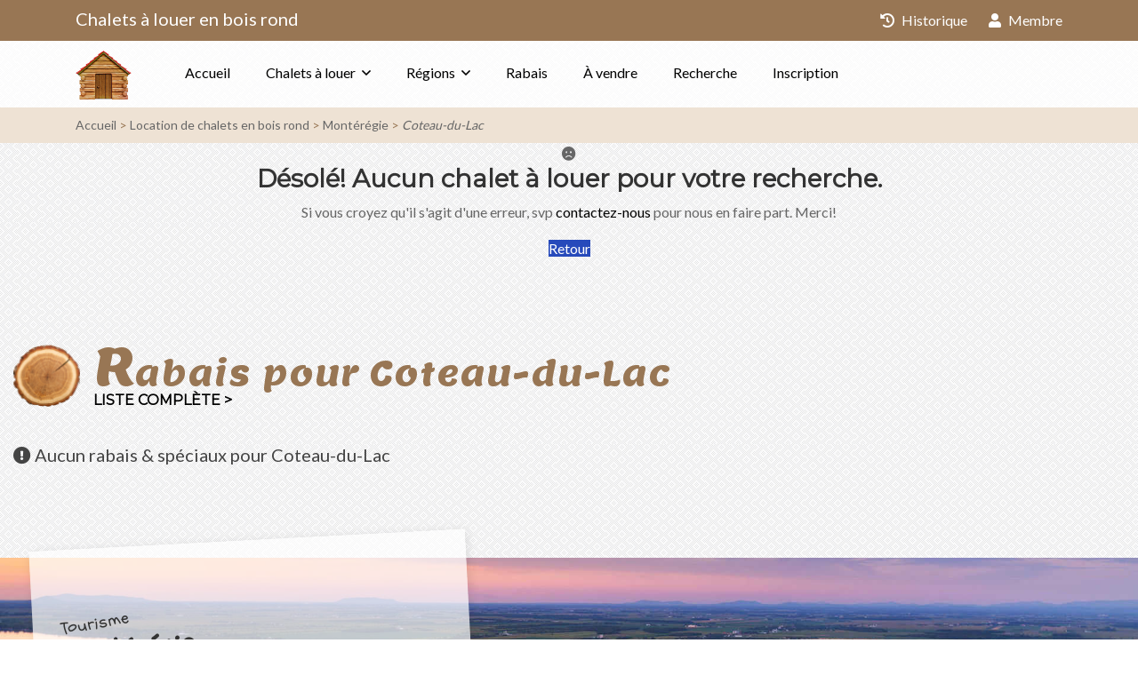

--- FILE ---
content_type: text/html; charset=UTF-8
request_url: https://www.chaletsalouerenboisrond.com/chalets-a-louer/monteregie/coteau-du-lac
body_size: 5795
content:
<!doctype html>
<html lang="fr-CA" class="no-js">
<head>
  <meta charset="utf-8">
  <meta http-equiv="content-language" content="fr-CA">
  <meta http-equiv="X-UA-Compatible" content="IE=edge">
  <meta name="viewport" content="width=device-width, initial-scale=1">
  <meta name="HandheldFriendly" content="true">
  <meta name="MobileOptimized" content="320">
  <meta name="apple-mobile-web-app-title" content="Chalets à louer en bois rond">
  <meta name="apple-mobile-web-app-capable" content="yes">
  <meta name="mobile-web-app-capable" content="yes">
  <meta name="robots" content="all">
  <title>Chalets à louer Coteau-du-Lac, Montérégie</title>
  <meta name="description" content="Chalets à louer en bois romd pour vos vacances. Chalet à louer dans Coteau-du-Lac, Montérégie. La Montérégie, une région d'escapades! Facilement accessible par les nombreuses autoroutes qui la.">
  <link href="https://fonts.googleapis.com/css?family=Lato:wght@400;500|Montserrat:wght@600;800" rel="stylesheet">
  <link href="https://fonts.googleapis.com/css?family=Schoolbell|Lemon" rel="stylesheet">
  <link rel="stylesheet" href="/assets/chaletsalouerenboisrond/styles/jquery-ui.css?v=1744945615">
  <link rel="stylesheet" href="/assets/chaletsalouerenboisrond/scripts/bootstrap/css/bootstrap-datetimepicker.css?v=1744945615">
  <link rel="stylesheet" href="/assets/chaletsalouerenboisrond/styles/fa.all.min.css?v=1744945615">
  <link rel="stylesheet" href="/assets/chaletsalouerenboisrond/styles/magnific-popup.css?v=1744945615">
  <link rel="stylesheet" href="/assets/chaletsalouerenboisrond/styles/owl.carousel.min.css?v=1744945615">
  <link rel="stylesheet" href="/assets/chaletsalouerenboisrond/styles/bootstrap4.css?v=1744945615">
  <link rel="stylesheet" href="/assets/chaletsalouerenboisrond/styles/leaflet.css?v=1744945615">
  <link rel="stylesheet" href="/assets/chaletsalouerenboisrond/styles/leaflet.markercluster.css?v=1744945615">
  <link rel="stylesheet" href="/assets/chaletsalouerenboisrond/styles/leaflet.markercluster.default.css?v=1744945615">
  <link rel="stylesheet" href="/assets/chaletsalouerenboisrond/styles/leaflet-gesture-handling.min.css?v=1744945615">
  <link rel="stylesheet" href="/assets/chaletsalouerenboisrond/styles/swiper.min.css?v=1744945615">
  <link rel="stylesheet" href="/assets/chaletsalouerenboisrond/styles/menu.css?v=1744945615">
  <link rel="stylesheet" href="/assets/chaletsalouerenboisrond/styles/slick.css?v=1744945615">
  <link rel="stylesheet" href="/assets/chaletsalouerenboisrond/styles/styles.css?v=1744945615">
  <link rel="stylesheet" href="/assets/chaletsalouerenboisrond/styles/colors/brown.css?v=1744945615">
  <link rel="stylesheet" href="/assets/chaletsalouerenboisrond/styles/custom.css?v=1744945615">
  <meta property="fb:app_id" content="2241110915967629">
<meta property="og:type" content="website">
<meta property="og:locale" content="fr_CA">
<meta property="og:url" content="https://www.chaletsalouerenboisrond.com/chalets-a-louer/monteregie/coteau-du-lac">
<meta property="og:title" content="Chalets à louer Coteau-du-Lac, Montérégie">
<meta property="og:description" content="Chalets à louer en bois romd pour vos vacances. Chalet à louer dans Coteau-du-Lac, Montérégie. La Montérégie, une région d'escapades! Facilement accessible par les nombreuses autoroutes qui la.">
<meta property="og:site_name" content="Chalets à louer en bois rond">
<meta property="og:image" content="https://www.chaletsdevacances.com/files/regions/_1200x630_crop_center-center_none/monteregie.jpg">
  <meta name="twitter:card" content="summary_large_image">
<meta name="twitter:image" content="https://www.chaletsdevacances.com/files/regions/_1200x630_crop_center-center_none/monteregie.jpg">
<meta name="twitter:title" content="Chalets à louer Coteau-du-Lac, Montérégie">
<meta name="twitter:description" content="Chalets à louer en bois romd pour vos vacances. Chalet à louer dans Coteau-du-Lac, Montérégie. La Montérégie, une région d'escapades! Facilement accessible par les nombreuses autoroutes qui la.">
  <link rel="apple-touch-icon" sizes="180x180" href="/assets/chaletsalouerenboisrond/favicons/apple-touch-icon.png">
  <link rel="icon" type="image/png" sizes="32x32" href="/assets/chaletsalouerenboisrond/favicons/favicon-32x32.png">
  <link rel="icon" type="image/png" sizes="16x16" href="/assets/chaletsalouerenboisrond/favicons/favicon-16x16.png">
  <link rel="manifest" href="/assets/chaletsalouerenboisrond/favicons/site.webmanifest">
  <link rel="mask-icon" href="/assets/chaletsalouerenboisrond/favicons/safari-pinned-tab.svg" color="#ffffff">
  <link rel="shortcut icon" href="/assets/chaletsalouerenboisrond/favicons/favicon.ico">
  <meta name="msapplication-config" content="/assets/chaletsalouerenboisrond/favicons/browserconfig.xml">
  <meta name="msapplication-TileColor" content="#ffffff">
  <meta name="theme-color" content="#ffffff">
  <script>
      (function(i,s,o,g,r,a,m){i['GoogleAnalyticsObject']=r;i[r]=i[r]||function(){
        (i[r].q=i[r].q||[]).push(arguments)},i[r].l=1*new Date();a=s.createElement(o),
        m=s.getElementsByTagName(o)[0];a.async=1;a.src=g;m.parentNode.insertBefore(a,m)
      })(window,document,'script','https://www.google-analytics.com/analytics.js','ga');

      ga('create', 'UA-30312416-1', 'auto');
      ga('send', 'pageview');
    </script>
  <script>
      window.fbAsyncInit = function() {
        FB.init({ appId: '2241110915967629', autoLogAppEvents: true, xfbml: true, cookie: true, version: 'v3.3' });
      };

      (function(d, s, id){
        var js, fjs = d.getElementsByTagName(s)[0];
        if (d.getElementById(id)) {return;}
        js = d.createElement(s); js.id = id;
        js.src = "https://connect.facebook.net/fr_CA/sdk.js";
        fjs.parentNode.insertBefore(js, fjs);
      }(document, 'script', 'facebook-jssdk'));
    </script>
  
</head>
<body class="homepage-3 inner-pages">

<div id="wrapper" style="background: rgba(0, 0, 0, 0) url(/assets/chaletsalouerenboisrond/images/bg/bg-pattern.jpg) 0 0 repeat;">

  
    


  <header id="header-container">

    <div class="header-top">
      <div class="container">
        <div class="top-info hidden-sm-down">
          <div class="call-header">
            <p><a href="https://www.chaletsalouerenboisrond.com/">Chalets à louer en bois rond</a></p>
          </div>
        </div>
        <div class="top-social">
          <div class="login-wrap">
            <ul class="d-flex pl-0">
              <li><a href="https://www.chaletsalouerenboisrond.com/historique"><i class="fa fa-history"></i> Historique</a></li>
              <li class="pr-0"><a href="https://www.chaletsdevacances.com//membres"><i class="fa fa-user"></i> Membre</a></li>
            </ul>
          </div>
        </div>
      </div>
    </div>

    <div class="clearfix"></div>
    <div id="header">
      <div class="container">
        <div class="left-side">
          <div id="logo">
            <a href="https://www.chaletsalouerenboisrond.com/"><img src="/assets/chaletsalouerenboisrond/images/logo.png" alt="Chalets à louer en bois rond"></a>
          </div>
          <div class="mmenu-trigger">
            <button class="hamburger hamburger--collapse" type="button">
              <span class="hamburger-box">
							  <span class="hamburger-inner"></span>
              </span>
            </button>
          </div>

          <nav id="navigation" class="style-1">
            <ul id="responsive">
              <li><a class="" href="https://www.chaletsalouerenboisrond.com/">Accueil</a></li>
              <li><a href="#">Chalets à louer</a>
                <ul>                                          <li><a href="https://www.chaletsalouerenboisrond.com/chalets-a-louer/bord-de-leau" title="Chalet à louer bord de l&#039;eau">Bord de l&#039;eau</a></li>
                                                                                                                      <li><a href="https://www.chaletsalouerenboisrond.com/chalets-a-louer/animaux-acceptes" title="Chalet à louer animaux acceptés">Animaux acceptés</a></li>
                                                                                <li><a href="https://www.chaletsalouerenboisrond.com/chalets-a-louer/avec-internet" title="Chalet à louer avec internet">Avec internet</a></li>
                                                                                <li><a href="https://www.chaletsalouerenboisrond.com/chalets-a-louer/avec-piscine" title="Chalet à louer avec piscine">Avec piscine</a></li>
                                                                                <li><a href="https://www.chaletsalouerenboisrond.com/chalets-a-louer/avec-piscine/interieure" title="Chalet à louer avec piscine intérieure">Avec piscine intérieure</a></li>
                                                                                <li><a href="https://www.chaletsalouerenboisrond.com/chalets-a-louer/avec-piscine/exterieure" title="Chalet à louer avec piscine extérieure">Avec piscine extérieure</a></li>
                                                                                <li><a href="https://www.chaletsalouerenboisrond.com/chalets-a-louer/avec-spa" title="Chalet à louer avec spa">Avec spa</a></li>
                                                                                <li><a href="https://www.chaletsalouerenboisrond.com/chalets-a-louer/avec-spa/interieur" title="Chalet à louer avec spa intérieur">Avec spa intérieur</a></li>
                                                                                <li><a href="https://www.chaletsalouerenboisrond.com/chalets-a-louer/avec-spa/exterieur" title="Chalet à louer avec spa extérieur">Avec spa extérieur</a></li>
                                                                                <li><a href="https://www.chaletsalouerenboisrond.com/chalets-a-louer/prestiges-et-luxes" title="Chalet à louer prestiges et luxes">Prestiges et luxes</a></li>
                                                                                <li><a href="https://www.chaletsalouerenboisrond.com/chalets-a-louer/prestiges-et-luxes/4-etoiles" title="Chalet à louer prestiges et luxes 4 étoiles">Prestiges et luxes 4 étoiles</a></li>
                                                                                <li><a href="https://www.chaletsalouerenboisrond.com/chalets-a-louer/prestiges-et-luxes/5-etoiles" title="Chalet à louer prestiges et luxes 5 étoiles">Prestiges et luxes 5 étoiles</a></li>
                                                                                <li><a href="https://www.chaletsalouerenboisrond.com/chalets-a-louer/12-personnes-et-plus" title="Chalet à louer 12 personnes et plus">12 personnes et plus</a></li>
                                                                                <li><a href="https://www.chaletsalouerenboisrond.com/chalets-a-louer/20-personnes-et-plus" title="Chalet à louer 20 personnes et plus">20 personnes et plus</a></li>
                                                                                <li><a href="https://www.chaletsalouerenboisrond.com/chalets-a-louer/50-personnes-et-plus" title="Chalet à louer 50 personnes et plus">50 personnes et plus</a></li>
                                                      </ul>
              </li>
              <li><a href="#">Régions</a>
                <ul>                                                                                                                                                                                                                                        <li><a href="https://www.chaletsalouerenboisrond.com/chalets-a-louer/charlevoix" title="Chalet à louer Charlevoix">Charlevoix</a></li>
                                                                                                                                                                                                                                                                              <li><a href="https://www.chaletsalouerenboisrond.com/chalets-a-louer/lanaudiere" title="Chalet à louer Lanaudière">Lanaudière</a></li>
                                                                                <li><a href="https://www.chaletsalouerenboisrond.com/chalets-a-louer/laurentides" title="Chalet à louer Laurentides">Laurentides</a></li>
                                                                                                                                                                                                                                                                                                                                                                                                                                                                                        </ul>
              </li>
              <li>
                <a href="https://www.chaletsalouerenboisrond.com/speciaux-rabais" title="Chalet à louer avec spéciaux" class="">Rabais</a>
              </li>
              <li>
                <a href="https://www.chaletsalouerenboisrond.com/chalets-a-vendre" title="Chalet en bois rond à vendre" class="">À vendre</a>
              </li>
              <li>
                <a href="https://www.chaletsalouerenboisrond.com/recherche" title="Chalet à louer recherche" class="">Recherche</a>
              </li>
              <li>
                <a href="https://www.chaletsalouerenboisrond.com/inscription" title="Inscription de votre chalet à louer" class="">Inscription</a>
              </li>
            </ul>
          </nav>
          <div class="clearfix"></div>

        </div>

      </div>
    </div>

  </header>
  <div class="clearfix"></div>

            <div id="breadcrumb">
      <div class="container">
        <div class="row">
          <div class="col-md-12">
                                        
      
      
        
              
  
        
              
  
        
              
  
    
    <nav class="breadcrumb" aria-label="breadcrumbs">
      <ul>
                  <li class="" >
            <a href="https://www.chaletsalouerenboisrond.com/">Accueil</a>
          </li>
                  <li class="" >
            <a href="https://www.chaletsalouerenboisrond.com/chalets-a-louer">Location de chalets en bois rond</a>
          </li>
                  <li class="" >
            <a href="https://www.chaletsalouerenboisrond.com/chalets-a-louer/monteregie">Montérégie</a>
          </li>
                  <li class="is-active" aria-current="page">
            <a href="https://www.chaletsalouerenboisrond.com/chalets-a-louer/monteregie/coteau-du-lac">Coteau-du-Lac</a>
          </li>
              </ul>
    </nav>

  

                      </div>
        </div>
      </div>
    </div>
  
  <main>
      
                                        
                                
                    
    
    <div id="search-url" data-slink="https://www.chaletsalouerenboisrond.com/chalets-a-louer/monteregie/coteau-du-lac"></div>

        
    

      
    
    
      <div class="container margin-top-75 margin-bottom-75">
        <div class="row">
          <div class="col-md-12 text-center">
            <div class="icon-box-1 alternative">
              <div class="icon-container">
                <i class="fa fa-frown"></i>
              </div>
              <h3><span>Désolé!</span> Aucun chalet à louer pour votre recherche.</h3>
              <p class="margin-bottom-20">Si vous croyez qu'il s'agit d'une erreur, svp
                <a href="https://www.chaletsalouerenboisrond.com/nous-joundre">contactez-nous</a> pour nous en faire part. Merci!</p>
              <a href="" class="button back">Retour</a>
            </div>
          </div>
        </div>
      </div>

    
    
        <section class="featured portfolio wide">
      <div class="container-fluid">
        <div class="section-title">
          <h2>Rabais pour Coteau-du-Lac</h2>
          <h3><a href="https://www.chaletsalouerenboisrond.com/speciaux-rabais" class="list-all-link">Liste complète ></a></h3>
        </div>
        <div class="row portfolio-items">
        </div>
                  <h5><i class="fa fa-exclamation-circle"></i> <span>Aucun</span> rabais & spéciaux pour Coteau-du-Lac
          </h5>
              </div>
    </section>

    <div class="clearfix"></div>


                    <section class="info-help" style="background: url(https://www.chaletsdevacances.com/files/regions/_1920xAUTO_crop_center-center_none/monteregie.jpg) no-repeat center center; background-size: cover">
        <div class="container-fluid">
          <div class="row info-head">
            <div class="col-sm-5">
              <div class="info-text">
                <p class="tourisme">Tourisme</p>
                <h3>Montérégie</h3>
                <p class="pt-2 mb-0">La Montérégie, une région d&#039;escapades! Facilement accessible par les nombreuses autoroutes qui la traversent, la Montérégie offre un cadre à la fois urbain et champêtre, et se distingue par sa diversité touristique où culture, patrimoine, agrotourisme et activités de plein air se confondent tout au long de l&#039;année. Avec son réseau navigable des plus intéressants, la Montérégie est propice aux excursions diverses et c&#039;est une destination par excellence pour les amateurs de cyclotourisme !<br />
http://www.tourisme-monteregie.qc.ca/</p>
              </div>
            </div>
            <div class="col-sm-7"></div>
          </div>
        </div>
      </section>
    
    </main>


      <div class="clearfix"></div>

  <section id="footer" class="featured portfolio wide">
    <div class="container">
      <div class="row">
        <div class="col-md-6">
                                              <a href="https://www.chaletsalouerenboisrond.com/chalets-a-louer/bord-de-leau" title="Chalet à louer bord de l&#039;eau">Chalet à louer bord de l&#039;eau</a><br>
                                                                      <a href="https://www.chaletsalouerenboisrond.com/chalets-a-louer/animaux-acceptes" title="Chalet à louer animaux acceptés">Chalet à louer animaux acceptés</a><br>
                                                <a href="https://www.chaletsalouerenboisrond.com/chalets-a-louer/avec-internet" title="Chalet à louer avec internet">Chalet à louer avec internet</a><br>
                                                <a href="https://www.chaletsalouerenboisrond.com/chalets-a-louer/avec-piscine" title="Chalet à louer avec piscine">Chalet à louer avec piscine</a><br>
                                                                                            <a href="https://www.chaletsalouerenboisrond.com/chalets-a-louer/avec-spa" title="Chalet à louer avec spa">Chalet à louer avec spa</a><br>
                                                                                            <a href="https://www.chaletsalouerenboisrond.com/chalets-a-louer/prestiges-et-luxes" title="Chalet à louer prestiges et luxes">Chalet à louer prestiges et luxes</a><br>
                                                <a href="https://www.chaletsalouerenboisrond.com/chalets-a-louer/prestiges-et-luxes/4-etoiles" title="Chalet à louer prestiges et luxes 4 étoiles">Chalet à louer prestiges et luxes 4 étoiles</a><br>
                                                <a href="https://www.chaletsalouerenboisrond.com/chalets-a-louer/prestiges-et-luxes/5-etoiles" title="Chalet à louer prestiges et luxes 5 étoiles">Chalet à louer prestiges et luxes 5 étoiles</a><br>
                                                <a href="https://www.chaletsalouerenboisrond.com/chalets-a-louer/12-personnes-et-plus" title="Chalet à louer 12 personnes et plus">Chalet à louer 12 personnes et plus</a><br>
                                                <a href="https://www.chaletsalouerenboisrond.com/chalets-a-louer/20-personnes-et-plus" title="Chalet à louer 20 personnes et plus">Chalet à louer 20 personnes et plus</a><br>
                                                <a href="https://www.chaletsalouerenboisrond.com/chalets-a-louer/50-personnes-et-plus" title="Chalet à louer 50 personnes et plus">Chalet à louer 50 personnes et plus</a><br>
                              </div>

        <div class="col-md-6">
          <div class="text-center pb-0">
            <p class="mb-0">Partager cette page</p>
            <div class="a2a_kit a2a_kit_size_32 a2a_default_style text-center mb-4"
              data-a2a-url="https://www.chaletsalouerenboisrond.com/"
              data-a2a-title="Chalets à louer en bois rond : Chalets à louer en bois rond" style="display: flex; justify-content: center;">
              <a class="a2a_button_facebook margin-right-10" data-toggle="tooltip" data-placement="top" title="Facebook"></a>
              <a class="a2a_button_facebook_messenger margin-right-10" data-toggle="tooltip" data-placement="top" title="Messenger"></a>
              <a class="a2a_button_twitter margin-right-10" data-toggle="tooltip" data-placement="top" title="Twitter"></a>
              <a class="a2a_button_google_gmail margin-right-10" data-toggle="tooltip" data-placement="top" title="Google Gmail"></a>
              <a class="a2a_button_email" data-toggle="tooltip" data-placement="top" title="Courriel"></a>
            </div>
          </div>

          <div class="text-center">
            <a href="https://www.chaletsalouerenboisrond.com/"><img src="/assets/chaletsalouerenboisrond/email/logo.png" width="440" class="img-responsive mb-2" alt="Chalets à louer en bois rond"></a><br>
            &copy; 2010-2026 Chalets à louer en bois rond. Tous droits réservés.<br>
            <a href="https://www.chaletsalouerenboisrond.com/conditions">Conditions d'utilisation & vie privée</a> | <a href="#0" class="ask-info-contact">Nous joindre</a> |
            <a href="https://www.novowebdesign.com/" target="_blank">Création NWD</a>
          </div>
        </div>

      </div>

    </div>
  </section>


    <div class="ask-info-modal">
    <div class="ask-info-wrapper">
      <div class="col-xs-12 padding">
        <form id="form-contact-general" class="contact-form callus" data-form-type="contact">
          <div class="container">
            <div class="row background pt-0">
              <a href="#0" class="close-btn" title="Fermer"></a>

              <div class="col-md-12 mt-5 mb-3">
                <div class="text-center">
                  <h3 class="mt-5 mb-0">Information générale</h3>
                  <h4>Chalets à louer en bois rond</h4>
                </div>
              </div>

              <div class="col-md-4 pt-2">
                <div class="alert alert-danger">

                  <div class=" text-center">
                    <i class="fa fa-exclamation-square fa-3x"></i>
                    <p class="font-weight-bolder lead">N'utilisez pas ce formulaire si vous désirez obtenir des informations sur l'une des résidences qui sont affichés sur ce site.</p>
                    <p class="font-weight-bold lead mb-0">Contactez plutôt la personne concernée en utilisant le bouton<br>&laquo; Demande d'information &raquo; qui est situé sur la page de la résidence en question.
                    </p>
                  </div>
                </div>
              </div>

              <div class="col-md-8">
                <div class="row">
                  <div class="col-md-4 no-show">
                    <div class="single-query form-group hidden">
                      <input type="text" name="yourname" class="form-control input-custom input-full keyword-input" placeholder="Your name" autocomplete="off">
                    </div>
                  </div>
                  <div class="col-md-4">
                    <div class="single-query form-group bottom20">
                      <label for="name">Votre nom complet*</label>
                      <input type="text" name="name" id="info-name" class="form-control input-custom input-full keyword-input" placeholder="Votre nom complet*" value="" required data-parsley-error-message="Votre nom complet">
                    </div>
                  </div>
                  <div class="col-md-4">
                    <div class="single-query form-group bottom20">
                      <label for="info-email">Votre courriel*</label>
                      <input type="email" name="email" id="info-email" class="form-control input-custom input-full keyword-input" placeholder="Courriel*" value="" required data-parsley-error-message="Votre courriel">
                    </div>
                  </div>
                  <div class="col-md-4">
                    <div class="single-query form-group bottom20">
                      <label for="info-phone">Votre Téléphone*</label>
                      <input type="text" name="phone" id="info-phone" class="form-control input-custom input-full keyword-input" placeholder="Téléphone" value="" data-parsley-pattern="^(1[\s-]?)?(\(\d{3}\)|\d{3})[\s-]?\d{3}[\s-]?\d{4}$" data-parsley-error-message="Votre téléphone">
                    </div>
                  </div>

                  <div class="clearfix"></div>

                  <div class="col-md-12">
                    <div class="single-query form-group bottom20">
                      <label for="info-message">Votre message*</label>
                      <textarea name="message" id="info-message" placeholder="Votre message*" class="form-control textarea-custom input-full" required minlength="5" rows="10" data-parsley-error-message="Votre message d'au moins 5 caractères"></textarea>
                    </div>
                  </div>

                  <div class="col-md-12">
                    <div id="submitSuccess" class="alert alert-success mb-15">
                      <strong>Demande envoyée avec succès !</strong>
                    </div>
                    <div id="submitError" class="alert alert-danger mb-15">
                      <strong>Complétez le ou les champs suivants :</strong><br>
                      <ul class="submit-field mt-2"></ul>
                      <div class="clearfix"></div>
                    </div>
                    <div id="submitFail" class="alert alert-danger mb-15">
                      <strong>Erreur lors de l'envoi de la demande !</strong>
                    </div>
                    <div id="submitButton" class="single-query form-group">
                      <button type="submit" class="button font-20 fullwidth">Envoyer</button>
                    </div>
                  </div>
                </div>
              </div>

            </div>
          </div>
        </form>
      </div>
    </div>
  </div>


  <script type="application/ld+json">{"@context":"http:\/\/schema.org\/","@type":"WebPage","url":"https:\/\/www.chaletsalouerenboisrond.com\/chalets-a-louer\/monteregie\/coteau-du-lac","name":"Chalets \u00e0 louer Coteau-du-Lac, Mont\u00e9r\u00e9gie","description":"Chalets \u00e0 louer en bois romd pour vos vacances. Chalet \u00e0 louer dans Coteau-du-Lac, Mont\u00e9r\u00e9gie. La Mont\u00e9r\u00e9gie, une r\u00e9gion d'escapades! Facilement accessible par les nombreuses autoroutes qui la.","inLanguage":"fr","image":"https:\/\/www.chaletsdevacances.com\/files\/regions\/_1200x630_crop_center-center_none\/monteregie.jpg","dateModified":"2019-06-17T10:52:26-0400","datePublished":"2018-10-15T19:03:12-0400"}</script>
<script type="application/ld+json">{"@context":"http:\/\/schema.org\/","@type":"BreadcrumbList","itemListElement":[{"@type":"ListItem","position":1,"item":{"@id":"https:\/\/www.chaletsalouerenboisrond.com\/","name":"Chalets \u00e0 louer en bois rond"}},{"@type":"ListItem","position":2,"item":{"@id":"https:\/\/www.chaletsalouerenboisrond.com\/chalets-a-louer\/monteregie","name":"Chalets \u00e0 louer Mont\u00e9r\u00e9gie"}},{"@type":"ListItem","position":3,"item":{"@id":"https:\/\/www.chaletsalouerenboisrond.com\/chalets-a-louer\/monteregie\/coteau-du-lac","name":"Chalets \u00e0 louer Coteau-du-Lac, Mont\u00e9r\u00e9gie"}}]}</script>

  <script>
    window.Site = {
      csrfTokenName: "site_csrf",
      csrfTokenValue: "uB3b35sbn7jdem0Bw1mrAe9\u002Dsz7udMAeYChS0tuh4CtLts0IaGqCSM9V74_RdNjitCInMq8KznbXBuJWvyGkUSFSKKSPjIZDLMycMCUbxAo\u003D"
    };

    var a2a_config = {
      locale: "fr-CA",
      icon_color: "#987654,#ffffff"
    };
  </script>

  <script src="https://static.addtoany.com/menu/page.js" async></script>
  <script src="/assets/chaletsalouerenboisrond/scripts/jquery.min.js?v=1744945615"></script>
  <script src="/assets/chaletsalouerenboisrond/scripts/jquery-ui.js?v=1744945615"></script>
  <script src="/assets/chaletsalouerenboisrond/scripts/tether.min.js?v=1744945615"></script>
  <script src="/assets/chaletsalouerenboisrond/scripts/moment/_moment.js?v=1744945615"></script>
  <script src="/assets/chaletsalouerenboisrond/scripts/moment/_fr-ca.js?v=1744945615"></script>
  <script src="/assets/chaletsalouerenboisrond/scripts/bootstrap/js/bootstrap-datetimepicker.js?v=1744945615"></script>
  <script src="/assets/chaletsalouerenboisrond/scripts/transition.min.js?v=1744945615"></script>
  <script src="/assets/chaletsalouerenboisrond/scripts/bootstrap.min.js?v=1744945615"></script>
  <script src="/assets/chaletsalouerenboisrond/scripts/mmenu.min.js?v=1744945615"></script>
  <script src="/assets/chaletsalouerenboisrond/scripts/mmenu.js?v=1744945615"></script>
  <script src="/assets/chaletsalouerenboisrond/scripts/slick.min.js?v=1744945615"></script>
  <script src="/assets/chaletsalouerenboisrond/scripts/imagesloaded.pkgd.min.js?v=1744945615"></script>
  <script src="/assets/chaletsalouerenboisrond/scripts/isotope.pkgd.min.js?v=1744945615"></script>
  <script src="/assets/chaletsalouerenboisrond/scripts/smooth-scroll.min.js?v=1744945615"></script>
  <script src="/assets/chaletsalouerenboisrond/scripts/owl.carousel.js?v=1744945615"></script>
  <script src="/assets/chaletsalouerenboisrond/scripts/swiper.min.js?v=1744945615"></script>
  <script src="/assets/chaletsalouerenboisrond/scripts/jquery.magnific-popup.min.js?v=1744945615"></script>
  <script src="/assets/chaletsalouerenboisrond/scripts/popup.js?v=1744945615"></script>
  <script src="/assets/chaletsalouerenboisrond/scripts/leaflet.js?v=1744945615"></script>
  <script src="/assets/chaletsalouerenboisrond/scripts/leaflet-gesture-handling.min.js?v=1744945615"></script>
  <script src="/assets/chaletsalouerenboisrond/scripts/leaflet-providers.js?v=1744945615"></script>
  <script src="/assets/chaletsalouerenboisrond/scripts/leaflet.markercluster.js?v=1744945615"></script>
  <script src="/assets/chaletsalouerenboisrond/scripts/map-all.js?v=1744945615"></script>
  <script src="/assets/chaletsalouerenboisrond/scripts/parsley.min.js?v=1744945615"></script>
  <script src="/assets/chaletsalouerenboisrond/scripts/script.js?v=1744945615"></script>
  <script src="/assets/chaletsalouerenboisrond/scripts/custom.nwd.js?v=1744945615"></script>

</div>
</body>
</html>


--- FILE ---
content_type: text/css; charset=utf-8
request_url: https://www.chaletsalouerenboisrond.com/assets/chaletsalouerenboisrond/styles/styles.css?v=1744945615
body_size: 31732
content:
/*------------------------------------------------------------------
[Table of contents]

1. Typography
2. Section Headings
3. Section Recently Properties
4. Section Welcome
5. Section Property Services
6. Section Featured Properties
7. Section Popular Places
8. Section Popular Places 2
9. Section Agents
10.Section Top Location
11.Section Blog
12.Section Testimonials
13.Section Partnes
14.Section Counter Up
15.Section Footer
17.Section Home 3 Image
20.Section Home 2, 3 and 4 Search Area
42.Inner Page Properties List
43.Inner Page Properties List Right Sidebar
44.Inner Page Properties Grid
45.Inner Page Property Map
46.Inner Page Property Top Map
47.Inner Page Agents Listing Grid
48.Inner Page Property Details
49.Inner Page Agents Listing Row
50.Inner Page Agents Details
51.Inner Page Dashboard
52.Inner Page Payment-Method
53.Inner Page About Us
54.Inner Page Faq
55.Inner Page Pricing
56.Inner Page 404
57.Inner Page Login
58.Inner Page Coming Soon
59.Inner Page Under Construction
60.Inner Page Blog Grid
61.Inner Page Blog Grid Sidebar
62.Inner Page Blog List Sidebar
63.Inner Page Blog Details
64.Inner Page Contact Us
65.Inner Page Submit Property
66.PreLoader
67.Header Google Maps
68.Header Filter
69.UI Element
70.Page Shop
71.Medias Queries
-------------------------------------------------------------------*/
/*-----------------------------------*/
/*------ 1. TYPOGRAPHY ------*/
/*-----------------------------------*/
html {
    font-size : 16px;
}

body {
    font-family : 'Lato', sans-serif;
    font-size   : 16px;
    font-weight : 400;
    color       : #666;
    overflow-x  : hidden !important;
}

p {
    line-height : 26px;
}

a {
    color : #000;
}

a:hover {
    color           : #987654;
    text-decoration : none;
}

small {
    font-size : 60%;
}

h1 {
    font-family    : 'Montserrat', sans-serif;
    font-size      : 3.5rem;
    font-weight    : 800;
    margin-bottom  : 1.2rem;
    text-transform : uppercase;
}

h2 {
    font-family    : 'Montserrat', sans-serif;
    color          : #222;
    font-size      : 2rem;
    font-weight    : 800;
    text-transform : uppercase;
}

h2 span {
    font-weight : 600;
    color       : #274ABB;
}

h3 {
    font-family : 'Montserrat', sans-serif;
    font-size   : 1.75rem;
    color       : #333;
    font-weight : 600;
}

h4 {
    font-family : 'Montserrat', sans-serif;
    font-size   : 1.5rem;
    color       : #333;
    font-weight : 600;
}

h5 {
    color : #444;
}

.top-headings-section {
    padding-bottom : 2rem;
}

.top-headings-section p {
    margin-left  : auto;
    margin-right : auto;
    font-weight  : 400;
    color        : #555;
    max-width    : 550px;
}

.top-headings-section h2::after {
    display          : block;
    height           : 3px;
    font-weight      : bold;
    background-color : #274ABB;
    content          : " ";
    width            : 100px;
    margin           : 0 auto;
    margin-top       : .5rem;
    margin-bottom    : 1.5rem;
}

*::after,
*::before {
    -webkit-box-sizing : border-box;
    box-sizing         : border-box;
}

.section-title {
    padding-left  : 90px;
    position      : relative;
    margin-bottom : 2.5rem;
}

.section-title.title-only {
    padding-left  : 90px;
    position      : relative;
    padding-top   : 10px;
    margin-bottom : 3.25em;
}

.section-title:before {
    top           : 0;
    left          : 0;
    bottom        : 0;
    width         : 75px;
    height        : 70px;
    content       : '';
    border-radius : 4px;
    position      : absolute;
    background    : url('../images/bg/bg-wood-block-2.png') no-repeat center center/cover;
    /*
    -webkit-transform : rotate3d(0, 0, 1, 15deg) translate3d(10px, 0, 0);
    transform         : rotate3d(0, 0, 1, 15deg) translate3d(10px, 0, 0);
    */
}

.section-title h2 {
    font-size      : 38px;
    line-height    : 32px;
    font-family    : 'Lemon', 'Montserrat', sans-serif;
    font-weight    : 400;
    letter-spacing : 1px;
    color          : #987654;
    text-transform : none;
    padding-top    : 8px;
    margin-bottom  : 5px;
}

.section-title h2::first-letter {
    font-size   : 60px;
    font-weight : 400;
}

.section-title h3 {
    font-size      : 16px;
    color          : #555;
    text-transform : uppercase;
}

.section-title.col-md-8 {
    margin-left : 1rem;
}

img {
    display   : inline-block;
    max-width : 100%;
    height    : auto;
}

.bg-white {
    background : #FFF !important;
}

.bg-gray {
    background : #F7F7F7 !important;
}

/*-----------------------------------*/
/*------ 2. SECTION HEADINGS ------*/
/*-----------------------------------*/
.header-top {
    background : #987654;
    color      : #333;
    display    : block;
    padding    : 0.5rem 0;
}

.header.head-tr {
    position : absolute;
    width    : 100%;
    z-index  : 99999;
}

.header-top.head-tr {
    background : rgba(255, 255, 255, 0.06);
    color      : #7F8997;
    display    : block;
    padding    : 1rem 0;
}

@media screen and (max-width : 767px) {
    .header-top {
        padding : 0;
    }
}

.header-top .container {
    display          : -webkit-box;
    display          : -ms-flexbox;
    display          : flex;
    -webkit-box-pack : justify;
    -ms-flex-pack    : justify;
    justify-content  : space-between;
    margin-left      : auto;
}

.header-top .the-top {
    display          : -webkit-box;
    display          : -ms-flexbox;
    display          : flex;
    -webkit-box-pack : justify;
    -ms-flex-pack    : justify;
    justify-content  : space-between;
    padding-right    : 60px;
    padding-left     : 60px;
}

.top-info {
    display : -webkit-box;
    display : -ms-flexbox;
    display : flex;
}

.top-info a {
    color     : #FFF;
    font-size : 20px;
}

.top-info a:hover {
    color : #FFF;
}

.top-info a img {
    width        : 35px;
    height       : auto;
    margin-right : 10px;
}

.top-info .call-header {
    height : auto;
}

.header-top p {
    margin-right  : 2rem;
    color         : #FFF;
    font-weight   : 400;
    margin-bottom : 0;
    height        : 30px;
}

.header-top p i {
    color        : #FFF;
    margin-right : .5rem;
    font-size    : 1.3rem;
}

.top-social {
    display : -webkit-box;
    display : -ms-flexbox;
    display : flex;
    margin  : 3px 0;
}

.top-social .login-wrap ul {
    -webkit-box-pack : end;
    -ms-flex-pack    : end;
    justify-content  : flex-end;
    list-style       : none;
    margin-bottom    : 0;
}

.top-social .login-wrap ul li {
    padding  : 0 12px;
    position : relative;
}

.top-social .login-wrap ul li a {
    color              : #FFF;
    text-decoration    : none;
    -webkit-transition : all .5s ease;
    transition         : all .5s ease;
}

.top-social .login-wrap ul li a:hover {
    color : #FFF;
}

.top-social .login-wrap ul li a i {
    margin-right : 5px;
}

.header-top .social-icons {
    text-align  : right;
    margin-left : .6rem;
}

.header-top .social-icons i {
    line-height        : 26px;
    font-size          : 1.2rem;
    margin-right       : 1rem;
    -webkit-transition : all .5s ease;
    transition         : all .5s ease;
}

.social-icons-header .fa-facebook {
    color : #FFF;
}

.social-icons-header .fa-twitter {
    color : #FFF;
}

.social-icons-header .fa-google-plus {
    color : #FFF;
}

.social-icons-header .fa-linkedin {
    color : #FFF;
}

.social-icons-header .fa-skype {
    color : #FFF;
}

.header-top .social-icons:hover {
    color : #274ABB;
}

.header-top .dropdown {
    display    : inline-block;
    background : transparent;
}

.header-top .dropdown button {
    background         : transparent none repeat scroll 0 0;
    border             : medium none;
    color              : #FFF;
    -webkit-transition : all 0.4s ease 0s;
    transition         : all 0.4s ease 0s;
}

.header-top .dropdown button:hover {
    color : #FFF;
}

.header-top .dropdown .dropdown-menu {
    border-radius : 0;
    left          : auto;
    margin        : 0;
    min-width     : 115px;
    padding       : 0;
    position      : absolute;
    right         : 0;
    z-index       : 9999999;
}

.header-top .dropdown-menu img {
    margin-right : 5px;
}

.header-top .dropdown-menu li {
    color   : #333;
    cursor  : pointer;
    padding : 5px 10px;
}

.header-top .dropdown-menu li:hover {
    background : #EEE none repeat scroll 0 0;
}

.heading {
    background         : #121B22;
    color              : #FFF;
    position           : relative;
    padding            : 1rem 0;
    -webkit-transition : all .5s ease;
    transition         : all .5s ease;
}

.sticky,
.sticky.head-tr {
    -webkit-animation : 600ms ease-in-out 0s normal none 1 running fadeInDown;
    animation         : 600ms ease-in-out 0s normal none 1 running fadeInDown;
    background        : #121B22 none repeat scroll 0 0;
    left              : 0;
    margin            : auto;
    position          : fixed;
    top               : 0;
    width             : 100%;
    z-index           : 99999;
}

@media screen and (max-width : 991px) {
    .heading.head-tr {
        background     : rgba(255, 255, 255, 0.06);
        padding-bottom : 0;
    }

    .header.head-tr #main-menu {
        background : #FFF;
        width      : 100%;
    }

    .header.head-tr #main-menu ul a,
    .header.head-tr #main-menu .po a::after {
        color : #000 !important;
    }

    .sticky.head-tr {
        background : #121B22 none repeat scroll 0 0;
    }

    .header.head-tr .heading .logo img {
        padding-left   : 15px;
        padding-bottom : 1rem;
    }

    .header.head-tr .button-menu {
        padding-right : 18px !important;
    }

    .heading.head-tr .container {
        padding-left  : 0;
        padding-right : 0;
    }

    .header.head-tr .search-button,
    .header.head-tr .button-menu {
        margin-bottom : 1rem !important;
    }
}

.heading .container {
    display           : -webkit-box;
    display           : -ms-flexbox;
    display           : flex;
    -webkit-box-align : center;
    -ms-flex-align    : center;
    align-items       : center;
    -ms-flex-wrap     : wrap;
    flex-wrap         : wrap;
}

.heading .logo img {
    width : 60px;
}

@media screen and (max-width : 414px) {
    .heading .logo img {
        width : 60px;
    }
}

@media screen and (max-width : 575px) {
    .header.head-tr #bloq-search {
        padding-left  : 15px;
        padding-right : 15px;
    }

    .tp-caption.slid-2 {
        padding-top : 7.7rem;
    }
}

.search-button,
.button-menu {
    border     : 0;
    font-size  : 1.5rem;
    margin     : 0;
    padding    : 0 .5rem;
    background : transparent;
    color      : #FFF;
}

.search-button:focus,
.button-menu:focus {
    outline : 0;
}

.search-button {
    color        : #FFF;
    margin-left  : auto;
    margin-right : .8rem;
}

.get-quote {
    background                : #FFF;
    margin-left               : 2rem;
    color                     : #333;
    padding                   : 1rem;
    -webkit-box-ordinal-group : 5;
    -ms-flex-order            : 4;
    order                     : 4;
    border-radius             : 5px;
    -webkit-transition        : all .5s ease;
    transition                : all .5s ease;
}

.get-quote:hover {
    background : #FFF;
    color      : #FFF !important;
}

.get-quote p {
    text-transform : capitalize;
    margin         : 0;
    font-weight    : 600;
}

.get-quote a {
    text-decoration    : none;
    color              : #333;
    -webkit-transition : all .5s ease;
    transition         : all .5s ease;
}

.get-quote a:hover {
    color : #274ABB;
}

#bloq-search {
    -webkit-box-flex : 1;
    -ms-flex         : 1 1 100%;
    flex             : 1 1 100%;
}

.bloq-search {
    display : -webkit-box;
    display : -ms-flexbox;
    display : flex;
    height  : 3rem;
    margin  : 1.3rem 0;
    z-index : 1;
}

.bloq-search input[type="text"] {
    border           : 1px solid #274ABB;
    border-radius    : 5px 0 0 5px;
    margin-bottom    : 0;
    padding          : 1rem;
    -webkit-box-flex : 1;
    -ms-flex         : 1 1 auto;
    flex             : 1 1 auto;
}

.bloq-search input[type="submit"] {
    -webkit-box-flex   : 1;
    -ms-flex           : 1 1 auto;
    flex               : 1 1 auto;
    border             : 0;
    width              : auto;
    border-radius      : 0 5px 5px 0;
    background         : #274ABB;
    color              : #FFF;
    cursor             : pointer;
    margin-bottom      : 0;
    padding            : 0 1rem;
    -webkit-transition : all .5s ease;
    transition         : all .5s ease;
}

.bloq-search input[type="submit"]:hover {
    background : #121B22;
    color      : #FFF;
}

#main-menu {
    -webkit-box-flex : 1;
    -ms-flex         : 1 1 100%;
    flex             : 1 1 100%;
}

#main-menu ul {
    padding    : 0;
    list-style : none;
    margin     : 1rem 0 0 0;
}

#main-menu ul a {
    display         : block;
    padding         : .8rem 0;
    text-align      : center;
    color           : #FFF;
    text-transform  : uppercase;
    border-top      : 1px solid #E5E5E5;
    text-decoration : none;
}

#main-menu ul a:hover,
#main-menu ul li.active a {
    color : #274ABB;
}

#main-menu .card {
    background : transparent;
}

#main-menu .card a:hover {
    background : transparent;
}

#main-menu .po a::after {
    content     : "\f0d7";
    font-family : FontAwesome;
    color       : #FFF;
    margin-left : .3rem;
}

.text-heading {
    display           : -webkit-box;
    display           : -ms-flexbox;
    display           : flex;
    -webkit-box-flex  : 1;
    -ms-flex          : 1 1 auto;
    flex              : 1 1 auto;
    -webkit-box-align : center;
    -ms-flex-align    : center;
    align-items       : center;
}

/*------ ARROW DOWN ------*/
.arrow-down a {
    display           : inline-block;
    color             : #FFF;
    font-size         : 3rem;
    -webkit-animation : animate-arrow 2s ease-in-out infinite;
    animation         : animate-arrow 2s ease-in-out infinite;
}

@-webkit-keyframes animate-arrow {
    from {
        -webkit-transform : translateY(0);
        transform         : translateY(0);
    }
    50% {
        -webkit-transform : translateY(6px);
        transform         : translateY(6px);
    }
    to {
        -webkit-transform : translateY(0);
        transform         : translateY(0);
    }
}

@keyframes animate-arrow {
    from {
        -webkit-transform : translateY(0);
        transform         : translateY(0);
    }
    50% {
        -webkit-transform : translateY(6px);
        transform         : translateY(6px);
    }
    to {
        -webkit-transform : translateY(0);
        transform         : translateY(0);
    }
}

/*------ HEADER SLIDER ------*/
.rev_slider_wrapper {
    width : 100%;
}

.slotholder {
    position : relative;
}

.slotholder:after {
    background     : rgba(0, 0, 0, 0.2);
    width          : 100%;
    height         : 100%;
    content        : "";
    position       : absolute;
    left           : 0;
    top            : 0;
    bottom         : 0;
    pointer-events : none;
}

.tp-leftarrow {
    -webkit-transition : all .5s ease;
    transition         : all .5s ease;
}

.tp-leftarrow:hover {
    background : #274ABB;
}

.tp-rightarrow {
    -webkit-transition : all .5s ease;
    transition         : all .5s ease;
}

.tp-rightarrow:hover {
    background : #274ABB;
}

.tp-parallax-wrap {
    top : 10px;
}

.tp-bannertimer {
    z-index : 21;
}

.mfp-close-btn-in .mfp-close {
    color     : #FFF;
    font-size : 48px;
}

.mfp-bg {
    z-index : 1112;
}

.mfp-wrap {
    z-index : 1113;
}

.rev_slider a {
    -webkit-box-shadow : none;
    box-shadow         : none;
}

.text-theme-colored2 {
    color : #0098EF !important;
}

.tp-caption.font-p {
    font-family : 'Lato', sans-serif;
    font-size   : 16px;
    font-weight : 400;
}

@media screen and (max-width : 496px) {
    .tp-caption.font-p {
        margin-top : .8rem;
    }
}

.btn-default.btn-theme-colored2 {
    color              : #FFF;
    font-weight        : 600;
    background-color   : #121B22;
    border-color       : #FFF;
    font-size          : 16px;
    padding            : 13px 32px;
    margin-top         : .8rem;
    margin-right       : 1rem;
    line-height        : 1.3;
    -webkit-transition : all .5s ease;
    transition         : all .5s ease;
}

.btn-default.btn-theme-colored2:hover {
    background   : #274ABB;
    color        : #FFF;
    border-color : #FFF;
}

.btn-dark.btn-theme-colored {
    color              : #FFF;
    background-color   : #274ABB;
    border-color       : #FFF;
    font-size          : 16px;
    font-weight        : 600;
    padding            : 13px 32px;
    margin-top         : .8rem;
    line-height        : 1.3;
    -webkit-transition : all .5s ease;
    transition         : all .5s ease;
}

.btn-dark.btn-theme-colored:hover {
    background   : #121B22;
    color        : #FFF;
    border-color : #FFF;
}

/*------ BUTTOM HOVER EFFECT ------*/
/* Box colors */
.bg-1 {
    background       : #274ABB;
    color            : #FFF;
    display          : inline-block;
    -webkit-box-pack : start;
    -ms-flex-pack    : start;
    justify-content  : flex-start;
    margin           : 0;
}

.bg-2 {
    background       : #FFF;
    color            : #000;
    margin-top       : 2rem;
    display          : -webkit-box;
    display          : -ms-flexbox;
    display          : flex;
    -webkit-box-pack : start;
    -ms-flex-pack    : start;
    justify-content  : flex-start;
}

.bg-3 {
    background       : transparent;
    color            : #E54242;
    display          : -webkit-box;
    display          : -ms-flexbox;
    display          : flex;
    -webkit-box-pack : center;
    -ms-flex-pack    : center;
    justify-content  : center;
    margin           : 0;
}

.bg-4 {
    background       : transparent;
    color            : #FFF;
    margin-top       : 2rem;
    display          : -webkit-box;
    display          : -ms-flexbox;
    display          : flex;
    -webkit-box-pack : center;
    -ms-flex-pack    : center;
    justify-content  : center;
}

/* Common button styles */
.box .button {
    float                       : left;
    min-width                   : 150px;
    max-width                   : 250px;
    display                     : block;
    margin-bottom               : 0;
    padding                     : 1em 2em;
    border                      : 2px solid;
    background                  : none;
    color                       : inherit;
    vertical-align              : middle;
    position                    : relative;
    z-index                     : 1;
    -webkit-backface-visibility : hidden;
    -moz-osx-font-smoothing     : grayscale;
}

.button:focus {
    outline : none;
}

.button > span {
    vertical-align : middle;
}

/* Text color adjustments */
.bg-1 .button {
    color        : #FFF;
    border-color : #FFF;
}

.bg-2 .button {
    color        : #000 !important;
    border-color : #274ABB;
}

.bg-2 .button:hover {
    color : #FFF !important;
}

.bg-4 .button {
    color        : #FFF;
    border-color : transparent;
}

.bg-3 .button {
    color        : #274ABB;
    border-color : #274ABB;
}

.bg-3 .button:hover {
    border-color : #274ABB;
    color        : #FFF;
}

@media screen and (max-width : 768px) {
    .bg-3 {
        padding-top : 1rem;
    }
}

/* Sizes */
.button--size-s {
    font-size   : 15px;
    font-weight : bold;
}

.button--size-m {
    font-size : 16px;
}

.button--size-l {
    font-size : 18px;
}

/* Typography and Roundedness */
.button--text-upper {
    letter-spacing : 2px;
    text-transform : uppercase;
}

.button--text-thin {
    font-weight : 300;
}

.button--text-medium {
    font-weight : 500;
}

.button--text-thick {
    font-weight : 600;
}

.button--round-s {
    border-radius : 5px;
}

.button--round-m {
    border-radius : 15px;
}

.button--round-l {
    border-radius : 40px;
}

/* Borders */
.button--border-thin {
    border : 1px solid;
}

.button--border-medium {
    border : 2px solid;
}

.button--border-thick {
    border : 3px solid;
}

.portfolio .box a {
    background      : #121B22;
    text-decoration : none;
    text-align      : center;
}

/*----- SLICK CAROUSEL -----*/
/* Arrows */
.slick-prev,
.slick-next {
    font-size          : 0;
    line-height        : 0;
    position           : absolute;
    top                : 50%;
    display            : block;
    padding            : 0;
    -webkit-transform  : translate(0, -50%);
    transform          : translate(0, -50%);
    cursor             : pointer;
    border             : none;
    outline            : none;
    background-color   : #121B22;
    border-radius      : 4px;
    width              : 48px;
    height             : 48px;
    display            : block;
    top                : calc(50% - 15px);
    -webkit-transform  : translateY(-50%);
    transform          : translateY(-50%);
    -webkit-transition : 0.3s;
    transition         : 0.3s;
    -webkit-box-shadow : 0 3px 12px rgba(0, 0, 0, 0.15);
    box-shadow         : 0 3px 12px rgba(0, 0, 0, 0.15);
    z-index            : 10;
}

.slick-prev:hover,
.slick-next:hover {
    color      : transparent;
    outline    : none;
    background : #274ABB;
}

.slick-prev:hover:before,
.slick-next:hover:before {
    opacity : 1;
    outline : none;
}

.slick-prev.slick-disabled,
.slick-next.slick-disabled {
    pointer-events     : none;
    cursor             : default;
    background-color   : #E8E8E8;
    -webkit-box-shadow : none;
    box-shadow         : none;
}

.slick-prev.slick-disabled:before,
.slick-next.slick-disabled:before {
    color : #121B22;
}

.slick-prev:before,
.slick-next:before {
    font-family        : "FontAwesome";
    font-weight        : 900;
    content            : "\f054";
    font-size          : 26px;
    line-height        : 1;
    opacity            : 1;
    -webkit-transition : 0.3s;
    transition         : 0.3s;
    position           : relative;
    color              : #FFF;
}

.slick-prev {
    left : -85px;
}

.slick-prev:before {
    content : '\f053';
    left    : -1px;
}

.slick-next {
    right : -85px;
}

.slick-next:before {
    content : '\f054';
    right   : -1px;
}

/* Dots */
.slick-dots {
    margin     : 0 auto;
    padding    : 0;
    text-align : center;
}

ul.slick-dots {
    margin-top      : 20px;
    list-style-type : disc;
}

.slick-dots li {
    position : relative;
    display  : inline-block;
    padding  : 0;
    margin   : 0 3px;
    cursor   : pointer;
}

.slick-dots li {
    font-size          : 0;
    line-height        : 0;
    cursor             : pointer;
    color              : #274ABB;
    border             : 0;
    position           : relative;
    outline            : none;
    display            : inline-block;
    width              : 15px;
    height             : 15px;
    margin             : 0 3px;
    opacity            : 1;
    border-radius      : 50%;
    line-height        : 0;
    -webkit-box-shadow : inset 0 0 0 2px #274ABB;
    box-shadow         : inset 0 0 0 2px #274ABB;
    -webkit-transition : all 0.3s;
    transition         : all 0.3s;
}

.slick-dots li.slick-active {
    -webkit-box-shadow : inset 0 0 0 6px #274ABB;
    box-shadow         : inset 0 0 0 6px #274ABB;
    -webkit-transition : all 0.3s;
    transition         : all 0.3s;
}

.slick-dots li:after {
    display            : block;
    height             : 13px;
    width              : 13px;
    content            : "";
    position           : absolute;
    top                : 1px;
    left               : 1px;
    background-color   : transparent;
    border-radius      : 50%;
    -webkit-transition : all 0.3s;
    transition         : all 0.3s;
    opacity            : 0;
    background-color   : #274ABB;
}

.slick-dots li.slick-active:after {
    opacity : 1;
}

.slick-dots button {
    border      : none;
    margin      : 0;
    padding     : 0;
    width       : auto;
    overflow    : visible;
    background  : transparent;
    color       : inherit;
    font        : inherit;
    line-height : normal;
    cursor      : pointer;
}

.agents-grid {
    position      : relative;
    background    : #FFF;
    margin        : 0 30px 0 0;
    border-radius : 6px;
    border        : none;
}

@media screen and (max-width : 767px) {
    .recently.portfolio .item.no-pb.pbp-3 {
        padding-bottom : 1.6rem !important;
    }

    .agents-grid {
        margin-right : 0;
    }

    .recently.portfolio .item.landscapes.no-pb {
        padding-bottom : 0;
        margin-bottom  : 10px !important;
    }

    .recently.portfolio .item.landscapes.no-pb:last-child {
        margin-bottom : 0 !important;
    }
}

@media screen and (max-width : 991px) {
    .recently.portfolio .item {
        padding-bottom : 1.6rem;
    }

    .recently.portfolio .project-single {
        margin-bottom : 10px;
    }

    .recently.portfolio .item.no-pb {
        padding-bottom : 0;
    }

    .recently.portfolio .project-single.no-mb {
        margin-bottom : 0;
    }

    .recently.portfolio .item.landscapes.no-pb {
        padding-bottom : 0;
        margin-bottom  : 0;
    }

    .recently .compare {
        margin-top   : .8rem;
        margin-right : .2rem;
    }
}

@media screen and (max-width : 420px) {
    .recently .compare {
        margin-right : 0;
    }
}

/*-----------------------------------*/
/*------ 4. SECTION WELCOME ------*/
/*-----------------------------------*/
section.welcome {
    padding    : 6rem 0;
    background : #FFF;
}

.welcome-title h2 {
    color         : #121B22;
    font-size     : 26px;
    font-weight   : 600;
    margin-bottom : .8rem;
}

.welcome-img {
    text-align : right;
}

.welcome-title h2 span,
.welcome-title h2 span {
    color       : #274ABB;
    font-weight : 800;
}

.welcome-title h4 {
    color          : #000;
    font-size      : 22px;
    text-transform : uppercase;
}

.welcome-title {
    padding-bottom : 17px;
}

.welcome-content > p {
    color       : #666;
    font-weight : 400;
}

.welcome-content > p span {
    color       : #666;
    font-size   : 16px;
    font-weight : 600;
}

.services-img,
.services-desc {
    display : inline-block;
}

.services-img {
    float        : left;
    margin-right : 16px;
}

.services-desc > h6 {
    color       : #555;
    font-weight : 600;
}

.services-desc > p {
    color       : #666;
    font-weight : 400;
    margin      : 0;
}

.w-single-services {
    margin-bottom : 31px;
}

.w-single-services.no-mb {
    margin-bottom : 0;
}

.welcome-services {
    padding-top : 34px;
}

.single-services .welcome-title {
    padding-top : 43px;
}

.single-services .welcome-content {
    padding-top : 17px;
}

.welcome .popup-youtube {
    background        : #FFF none repeat scroll 0 0;
    border-radius     : 100%;
    color             : #274ABB;
    font-size         : 30px;
    height            : 70px;
    left              : 50%;
    line-height       : 70px;
    position          : absolute;
    text-align        : center;
    top               : 50%;
    -webkit-transform : translate(-50%, -50%);
    transform         : translate(-50%, -50%);
    width             : 70px;
    z-index           : 9;
}

.welcome .popup-youtube i {
    margin-left : 5px;
}

.welcome .wprt-image-video .iq-waves {
    height            : 352px;
    height            : 22rem;
    left              : 50%;
    position          : absolute;
    top               : 50%;
    -webkit-transform : translate(-50%, -50%);
    transform         : translate(-50%, -50%);
    width             : 352px;
    width             : 22rem;
    z-index           : 2;
}

.welcome .wprt-image-video .iq-waves .waves {
    -webkit-animation : 3s ease-in-out 0s normal none infinite running waves;
    animation         : 3s ease-in-out 0s normal none infinite running waves;
    background        : #274ABB none repeat scroll 0 0 padding-box;
    border-radius     : 320px;
    height            : 352px;
    height            : 22rem;
    opacity           : 0;
    -ms-filter        : "progid:DXImageTransform.Microsoft.Alpha(Opacity=0)";
    position          : absolute;
    width             : 352px;
    width             : 22rem;
}

.welcome .wprt-image-video .iq-waves .wave-1 {
    -webkit-animation-delay : 0s;
    animation-delay         : 0s;
}

.welcome .wprt-image-video .iq-waves .wave-2 {
    -webkit-animation-delay : 1s;
    animation-delay         : 1s;
}

.welcome .wprt-image-video .iq-waves .wave-3 {
    -webkit-animation-delay : 2s;
    animation-delay         : 2s;
}

@-webkit-keyframes waves {
    0% {
        -webkit-transform : scale(0.2, 0.2);
        transform         : scale(0.2, 0.2);
        opacity           : 0;
        -ms-filter        : "progid:DXImageTransform.Microsoft.Alpha(Opacity=0)";
    }
    50% {
        opacity    : 0.9;
        -ms-filter : "progid:DXImageTransform.Microsoft.Alpha(Opacity=90)";
    }
    100% {
        -webkit-transform : scale(0.6, 0.6);
        transform         : scale(0.6, 0.6);
        opacity           : 0;
        -ms-filter        : "progid:DXImageTransform.Microsoft.Alpha(Opacity=0)";
    }
}

@keyframes waves {
    0% {
        -webkit-transform : scale(0.2, 0.2);
        transform         : scale(0.2, 0.2);
        opacity           : 0;
        -ms-filter        : "progid:DXImageTransform.Microsoft.Alpha(Opacity=0)";
    }
    50% {
        opacity    : 0.9;
        -ms-filter : "progid:DXImageTransform.Microsoft.Alpha(Opacity=90)";
    }
    100% {
        -webkit-transform : scale(0.6, 0.6);
        transform         : scale(0.6, 0.6);
        opacity           : 0;
        -ms-filter        : "progid:DXImageTransform.Microsoft.Alpha(Opacity=0)";
    }
}

@media screen and (max-width : 991px) {
    .welcome .wprt-image-video {
        margin-top : 2.5rem;
    }
}

@media screen and (max-width : 767px) {
    .w-single-services.no-mb.mbx {
        margin-bottom : 31px;
    }
}

@media screen and (max-width : 575px) {
    .w-single-services.no-mb.mbx {
        margin-bottom : 31px;
    }

    .welcome-title h2 {
        font-size : 20px;
    }

    .welcome-title h4 {
        font-size : 16px;
    }

    .welcome-content > p span {
        font-size : 15px;
    }
}

/*------------------------------------*/
/*-- 6. SECTION FEATURED PROPERTIES --*/
/*------------------------------------*/
section.portfolio {
    padding          : 6rem 0;
    background-color : rgba(0, 0, 0, 0.03);
}

.portfolio .sec-title {
    margin-left : 0;
}

.portfolio .sec-title h2 span {
    font-weight : 600;
    color       : #111;
}

.portfolio .sec-title h2 {
    color         : #274ABB;
    margin-bottom : .5rem;
}

.portfolio .item {
    padding-bottom : 2.2rem;
}

.portfolio .filters-group {
    margin-top    : 1.4rem;
    margin-bottom : 0;
    padding-left  : 0;
    text-align    : right;
    border-radius : 5px;
}

.portfolio .filters-group ul {
    padding-left  : 0;
    margin-bottom : 0;
}

.portfolio .filters-group ul li {
    list-style         : none;
    color              : #000;
    display            : inline-block;
    padding            : 10px 15px;
    text-transform     : capitalize;
    font-weight        : 500;
    cursor             : pointer;
    border-radius      : 5px;
    -webkit-transition : all .5s ease;
    transition         : all .5s ease;
}

.portfolio .filters-group ul li:hover {
    background : #274ABB;
    color      : #FFF;
}

@media screen and (max-width : 543px) {
    .portfolio .filters-group ul {
        padding-left : 0;
    }

    .portfolio .filters-group ul li:hover {
        background : none;
        color      : #000;
    }
}

.portfolio .filters-group .active {
    background : #121B22;
    color      : #FFF;
}

.project-single {
    margin-bottom : 10px;
}

.project-single.no-mb {
    margin-bottom : 0;
}

.portfolio .item.no-pb {
    padding-bottom : 0;
}

@media screen and (max-width : 767px) {
    .project-single.no-mb.last:last-child {
        margin-bottom : 0;
    }

    .portfolio .filters-group {
        text-align    : left;
        margin-bottom : 2rem;
    }

    .filters-group.col-md-6 {
        margin-left : 1rem;
    }

    .portfolio .item.sale.no-pb {
        padding-bottom : 1.6rem;
        margin-bottom  : 10px;
    }
}

@media screen and (max-width : 991px) {
    .portfolio .item.landscapes.no-pb {
        padding-bottom : 1.6rem;
        margin-bottom  : 10px;
    }

    .portfolio .item.landscapes.h-17.no-pb {
        padding-bottom : 30px;
        margin-bottom  : 0;
    }

    .project-single.mbx-10 {
        margin-bottom : 10px;
    }

    .featured .compare {
        margin-top : .9rem !important;
    }
}

.homes-img {
    display : block;
}

.homes-tag.featured {
    width      : 84px !important;
    background : #18BA60 !important;
}

.portfolio .homes .button {
    font-size        : 14px;
    font-weight      : 600;
    padding          : 6px 14px;
    border-radius    : 4px;
    color            : #FFF;
    border           : none;
    background-color : #274ABB;
    display          : inline-block;
    z-index          : 99;
}

.portfolio .homes-tag.featured {
    left       : 15px;
    margin-top : 15px;
}

.portfolio .homes-price,
.portfolio .homes-tag {
    position : absolute;
    z-index  : 99;
}

.portfolio .homes-tag.sale {
    background : #E54242 !important;
    width      : 84px !important;
}

.portfolio .homes-tag.sale {
    right      : 15px;
    margin-top : 15px;
    top        : 0;
}

.portfolio .homes-tag.sale.rent {
    background : #FFB200 !important;
    color      : #FFF;
    z-index    : 99;
}

.portfolio .price-properties {
    display          : -webkit-box;
    display          : -ms-flexbox;
    display          : flex;
    -webkit-box-pack : justify;
    -ms-flex-pack    : justify;
    justify-content  : space-between;
    padding-bottom   : 1rem;
}

.portfolio .compare {
    margin-top  : 1.1rem;
    line-height : 0;
}

.portfolio .compare a {
    margin-right : 1.5rem;
}

.portfolio .compare a:last-child {
    margin-right : 0;
}

.portfolio .compare i {
    font-size          : 1rem;
    -webkit-transition : all .5s ease;
    transition         : all .5s ease;
}

.portfolio .fa-exchange-alt {
    color : #666;
}

.portfolio .fa-exchange-alt:hover {
    color : #18BA60;
}

.portfolio .fa-share-alt {
    color : #666;
}

.portfolio .fa-share-alt:hover {
    color : #FFB200;
}

.portfolio .fa-heart-o {
    color : #666;
}

.portfolio .fa-heart-o:hover {
    color : #E54242;
}

.portfolio .homes-price {
    color      : #FFF;
    padding    : 0;
    bottom     : 0;
    left       : 0;
    background : #000 !important;
    width      : 100%;
    text-align : center;
    z-index    : 99;
}

.portfolio .homes-content {
    background : #FFF !important;
    padding    : 20px 20px !important;
}

.portfolio .homes-content h3.title a {
    font-size       : 1.1rem;
    font-weight     : 600;
    color           : #666;
    text-transform  : uppercase;
    text-decoration : none;
}

.portfolio .homes-content h3 {
    font-size     : 1.1rem;
    font-weight   : 600;
    color         : #444;
    margin-bottom : 0;
}

.portfolio .homes-content h3 a {
    display            : block;
    font-size          : 1.1rem;
    font-weight        : 600;
    color              : #444;
    margin-bottom      : 3px;
    text-decoration    : none;
    -webkit-transition : all .3s ease;
    transition         : all .3s ease;
}

.portfolio .homes-content h3 a:hover {
    color : #987654;
}

.price-properties h3 {
    margin-top    : 1.3 !important;
    margin-bottom : 0;
}

.portfolio .homes-content .homes-address .region {
    display     : block;
    margin      : 0;
    font-size   : 15px;
    font-weight : 700;
}

.portfolio .homes-content .homes-address .ville {
    display    : block;
    margin     : 0;
    font-size  : 14px;
    font-style : italic;
}

.portfolio .homes-content .rabais {
    display          : block;
    margin           : -20px -20px 15px -20px;
    padding          : 5px 2px;
    font-size        : 16px;
    text-align       : center;
    letter-spacing   : 1px;
    font-family      : 'Lemon', 'Montserrat', sans-serif;
    font-weight      : 400;
    background-color : darkred;
    color            : #FFF;
}

.portfolio .homes-content .homes-address a {
    text-decoration : none;
}

.portfolio .homes-content .homes-address a span {
    font-size       : 16px;
    font-weight     : 600;
    margin          : 0 0 1px;
    text-decoration : none;
}

.portfolio .homes-address span {
    color : #666;
}

.portfolio .homes-content .homes-address a i {
    margin-right : 10px;
}

.portfolio .homes-content .homes-list {
    padding-left   : 0;
    padding-bottom : 0;
    margin         : 0;
}

.portfolio .homes-content .homes-list li {
    width       : 45%;
    float       : left;
    font-size   : 14px;
    line-height : 30px;
    list-style  : none;
    color       : #987654;
}

.portfolio .homes-content .homes-list li i {
    font-size    : 1rem;
    margin-right : 5px;
    color        : #274ABB;
}

.portfolio .homes-content .homes-list span {
    color : #666;
}

.portfolio .footer {
    background  : none;
    border-top  : 1px solid #E8E8E8;
    padding-top : 1rem;
    font-size   : 13px;
    color       : #666;
}

.portfolio .footer a {
    color           : #666;
    text-decoration : none;
}

.portfolio .footer span {
    float : right;
}

.portfolio .footer i {
    margin-right : 5px;
    font-size    : 1rem;
    color        : #666;
}

/*----- HOVER EFFECT -----*/
.portfolio .project-single {
    position           : relative;
    overflow           : hidden;
    -webkit-transition : all 0.4s ease;
    transition         : all 0.4s ease;
    -webkit-box-shadow : 0 4px 12px rgba(0, 0, 0, 0.15);
    box-shadow         : 0 4px 12px rgba(0, 0, 0, 0.15);
}

.portfolio .project-inner {
    position : relative;
    overflow : hidden;
}

.portfolio .project-head {
    position   : relative;
    text-align : center;
}

.portfolio .project-head:before {
    position           : absolute;
    top                : 0;
    left               : 0;
    width              : 100%;
    height             : 100%;
    content            : "";
    opacity            : 0;
    z-index            : 33;
    background         : #121B22;
    color              : #FFF;
    text-align         : center;
    -webkit-transition : all .5s ease;
    transition         : all .5s ease;
}

.portfolio .project-bottom {
    width       : 70%;
    text-align  : center;
    padding     : 0;
    position    : absolute;
    z-index     : 333;
    top         : 50%;
    margin-top  : -37px;
    margin-left : 15%;
}

.portfolio .project-bottom h4 {
    text-transform     : uppercase;
    font-size          : 14px;
    font-weight        : 400;
    color              : #FFF;
    margin-bottom      : 0 !important;
    opacity            : 0;
    visibility         : hidden;
    background         : rgba(0, 0, 0, 0.5);
    box-shadow         : 0 0 150px rgba(0, 0, 0, 0.9);
    -webkit-transition : all .5s ease;
    transition         : all .5s ease;
    border-radius      : 8px;
}

.portfolio .project-bottom h4:hover {
    background : rgba(0, 0, 0, 0.7);
}

.portfolio .project-single:hover .project-bottom h4 {
    opacity    : 1;
    visibility : visible;
}

.portfolio .project-bottom h4 a {
    color           : #FFF;
    text-decoration : none;
    display         : block;
    padding         : 30px 0;
}

.portfolio .project-bottom h4 span {
    display     : block;
    color       : #FFF;
    font-size   : 14px;
    margin-top  : 5px;
    font-weight : 400;
}

.portfolio .button-effect {
    position           : absolute;
    text-align         : left;
    bottom             : 0;
    right              : 0;
    z-index            : 33;
    background         : transparent;
    -webkit-transform  : translateX(100%);
    transform          : translateX(100%);
    opacity            : 0;
    visibility         : hidden;
    padding            : 8px 15px;
    border-radius      : 20px 0 0 0;
    -webkit-transition : all 0.4s ease;
    transition         : all 0.4s ease;
    margin-bottom      : 0;
}

.portfolio .project-single:hover .button-effect {
    opacity           : 1;
    visibility        : visible;
    -webkit-transform : translateX(0%);
    transform         : translateX(0%);
}

.portfolio .button-effect .btn {
    display            : inline-block;
    color              : #FFF;
    -webkit-box-shadow : none;
    box-shadow         : none;
    padding            : 0;
    margin-right       : 15px;
    border-radius      : 100%;
    width              : 31px;
    height             : 31px;
    line-height        : 31px;
    background         : #FFF;
    z-index            : 99;
}

.portfolio .button-effect .btn:hover {
    color : #FFF;
}

.portfolio .button-effect .btn:last-child {
    margin : 0;
}

.portfolio .load-button {
    margin-top : 50px;
}

.portfolio .load-button .btn {
    padding            : 14px 30px;
    color              : #FFF;
    font-weight        : 500;
    border             : none;
    -webkit-transition : all 0.4s ease;
    transition         : all 0.4s ease;
    margin             : 0;
}

.portfolio .load-button .btn:hover {
    background : #353535;
}

/*------ BUTTOM HOVER EFFECT ------*/
.bg-all {
    position              : relative;
    display               : -webkit-box;
    display               : -ms-flexbox;
    display               : flex;
    -webkit-box-orient    : vertical;
    -webkit-box-direction : normal;
    -ms-flex-direction    : column;
    flex-direction        : column;
    -webkit-box-pack      : center;
    -ms-flex-pack         : center;
    justify-content       : center;
    -webkit-box-align     : center;
    -ms-flex-align        : center;
    align-items           : center;
    margin-top            : 30px;
    -webkit-transition    : all .3s ease;
    transition            : all .3s ease;
}

.btn.btn-outline-light {
    background-color   : #987654;
    color              : #FFF;
    font-size          : 16px;
    font-weight        : 400;
    border-radius      : 3rem;
    padding            : .9rem 2.5rem .9rem 2rem;
    -webkit-transition : all .3s ease;
    transition         : all .3s ease;
}

/*
.btn.btn-outline-light:hover {
    background         : #75573D;
}
*/

.btn.btn-outline-light:after {
    content            : '\f061';
    font-family        : 'FontAwesome';
    font-size          : 12px;
    position           : relative;
    left               : .5rem;
    -webkit-transition : all .2s ease;
    transition         : all .2s ease;
}

.btn.btn-outline-light:hover:after {
    left              : 1rem;
    color             : #FFF;
    -webkit-transform : rotateZ(-360deg);
    transform         : rotateZ(-360deg);
}

/*----- INFOS CHALET -----*/
.btn.btn-info-member {
    background-color   : darkred !important;
    color              : #FFF;
    font-size          : 16px;
    font-weight        : 400;
    border-radius      : 3rem;
    padding            : .85rem 2.5rem .9rem 2rem;
    -webkit-transition : all .3s ease;
    transition         : all .3s ease;
}

.btn:hover.btn-info-member {
    background-color   : #600000 !important;
}

.btn.btn-info-member:after {
    content            : '\f0e0';
    font-family        : 'FontAwesome';
    font-size          : 16px;
    font-weight       : 700;
    position           : relative;
    left               : .5rem;
    -webkit-transition : all .5s ease;
    transition         : all .5s ease;
}

.btn.btn-info-member:hover:after {
    content           : '\f658';
    font-family       : 'FontAwesome';
    font-weight       : 700;
    color             : #FFF;
    top: -.1rem;
    -webkit-transform : rotateZ(-360deg);
    transform         : rotateZ(-360deg);
}

/*------------------------------------*/
/*--- 7. SECTION POPULAR PLACES ---*/
/*------------------------------------*/
section.popular-places {
    padding    : 6rem 0;
    background : #FFF;
}

.popular-places .img-box {
    height        : 350px;
    display       : inline-block;
    position      : relative;
    width         : 100%;
    overflow      : hidden;
    margin-bottom : 1.5rem;
    z-index       : 90;
    border-radius : 3px;
}

.popular-places .img-box.no-mb {
    margin-bottom : 0;
}

.popular-places .img-box:hover {
    background : #274ABB;
}

.popular-places .img-box:before {
    position           : absolute;
    top                : 0;
    left               : 0;
    width              : 100%;
    height             : 100%;
    display            : block;
    content            : "";
    background-color   : #121B22;
    opacity            : 0.2;
    z-index            : 99;
    -webkit-transition : 0.3s ease-out;
    transition         : 0.3s ease-out;
}

.popular-places .listing-badges {
    position    : absolute;
    top         : 0;
    z-index     : 999;
    right       : 0;
    width       : 100%;
    display     : block;
    font-size   : 16px;
    font-weight : bold;
    padding     : 0;
    overflow    : hidden;
    height      : 100px;
}

.popular-places .listing-badges .featured {
    background-color  : #18BA60;
    float             : left;
    -webkit-transform : rotate(-45deg);
    transform         : rotate(-45deg);
    left              : -67px;
    top               : 17px;
    position          : relative;
    text-align        : center;
    width             : 200px;
    font-size         : 12.5px;
    margin            : 0;
}

.popular-places .listing-badges span {
    color            : #FFF;
    display          : inline-block;
    padding          : 1px 10px;
    float            : right;
    background-color : rgba(74, 74, 76, 0.7);
    border-radius    : 3px;
    top              : 15px;
    right            : 15px;
    position         : absolute;
}

.popular-places .img-box-content {
    position          : absolute;
    z-index           : 101;
    top               : 50%;
    margin            : 0 auto;
    text-align        : center;
    width             : 100%;
    -webkit-transform : translate(0, -50.5%);
    transform         : translate(0, -50.5%);
}

.popular-places .img-box-content h4 {
    font-size   : 24px;
    line-height : 36px;
    color       : #FFF;
    margin      : 0;
}

.popular-places .img-box-content span {
    font-size : 16px;
    color     : #FFF;
}

.popular-places .img-box img {
    background-size     : cover;
    background-position : 50%;
    width               : 100%;
    height              : 100%;
    -webkit-transition  : all 0.55s;
    transition          : all 0.55s;
    position            : absolute;
    top                 : 0;
    left                : 0;
    background-repeat   : no-repeat;
    -webkit-transition  : -webkit-transform 0.35s ease-out;
    transition          : -webkit-transform 0.35s ease-out;
    transition          : transform 0.35s ease-out;
    transition          : transform 0.35s ease-out, -webkit-transform 0.35s ease-out;
}

@media screen and (max-width : 767px) {
    .popular-places .img-box.no-mb {
        margin-bottom : 1.5rem;
    }

    .popular-places .img-box.no-mb.x3 {
        margin-bottom : 0;
    }
}

/*----- HOVER EFFECT -----*/
.popular-places .hover-effect img {
    -webkit-transform  : scale(1);
    transform          : scale(1);
    -webkit-transition : all .8s ease;
    transition         : all .8s ease;
}

.popular-places .hover-effect:hover img {
    -webkit-transform : scale(1.3);
    transform         : scale(1.3);
}

/*-----------------------------------*/
/*------ 15. SECTION FOOTER ------*/
/*-----------------------------------*/
.first-footer .top-footer {
    background : #303441;
    color      : #333;
    padding    : 6rem 0;
    border-top : 1px solid #E5E5E5;
}

.first-footer .logo img {
    width         : 180px;
    height        : auto;
    margin-bottom : 1.6rem;
}

@media screen and (max-width : 991px) {
    .first-footer .netabout {
        margin-bottom : 0;
    }

    .first-footer .netabout p {
        margin-bottom : 2rem !important;
    }
}

.first-footer .netabout h3 {
    margin-bottom : 2rem;
}

.first-footer .netabout h3::after {
    display          : block;
    height           : 3px;
    font-weight      : bold;
    background-color : #FFF;
    content          : " ";
    width            : 50px;
    margin-top       : .5rem;
    margin-bottom    : 1.5rem;
}

.first-footer .netabout p {
    margin-bottom : 1.5rem;
    font-weight   : 400;
    color         : rgba(245, 255, 255, 0.8);
}

.first-footer .netsocials {
    display    : -webkit-box;
    display    : -ms-flexbox;
    display    : flex;
    list-style : none;
    margin     : 0;
    padding    : 0;
}

.first-footer .netsocials a .fa {
    font-size          : 1rem;
    text-align         : center;
    background         : transparent;
    border             : 1px solid #FFF;
    width              : 2.5rem;
    height             : 2.5rem;
    line-height        : 2.5rem;
    margin-right       : 1.5rem;
    -webkit-transition : all .5s ease;
    transition         : all .5s ease;
}

.first-footer .netsocials a .fa-facebook {
    background : #3B5998;
    color      : #FFF;
    border     : 1px dotted #3B5998;
}

.first-footer .netsocials a .fa-facebook:hover {
    background : #3B5998;
    color      : #FFF;
}

.first-footer .netsocials a .fa-twitter {
    background : #1DA1F2;
    color      : #FFF;
    border     : 1px dotted #1DA1F2;
}

.first-footer .netsocials a .fa-twitter:hover {
    background : #1DA1F2;
    color      : #FFF;
}

.first-footer .netsocials a .fa-google-plus {
    background : #DD4B39;
    color      : #FFF;
    border     : 1px dotted #DD4B39;
}

.first-footer .netsocials a .fa-google-plus:hover {
    background : #DD4B39;
    color      : #FFF;
}

.first-footer .netsocials a .fa-youtube {
    background : #CD201F;
    color      : #FFF;
    border     : 1px dotted #CD201F;
}

.first-footer .netsocials a .fa-youtube:hover {
    background : #CD201F;
    color      : #FFF;
}

.first-footer h3 {
    margin-bottom : 2rem;
    color         : #FFF;
}

.first-footer .contactus h3::after {
    display          : block;
    height           : 3px;
    font-weight      : bold;
    background-color : #274ABB;
    content          : " ";
    width            : 50px;
    margin-top       : .5rem;
    margin-bottom    : 1.5rem;
}

.first-footer .contactus ul li:last-child,
.first-footer .contactus .info:last-child {
    margin-bottom : 0 !important;
}

@media screen and (max-width : 767px) {
    .first-footer .top-footer {
        padding-bottom : 6rem;
    }
}

.first-footer .contactus .info {
    display       : -webkit-box;
    display       : -ms-flexbox;
    display       : flex;
    margin-bottom : .6rem;
}

.first-footer .contactus .ti {
    margin-bottom : 0;
}

.first-footer .contactus .info p {
    margin      : 0;
    font-size   : 15px;
    color       : rgba(245, 255, 255, 0.8);
    margin-left : 1rem;
    line-height : 1.1;
    font-weight : 400;
}

.first-footer .contactus ul li {
    margin-bottom : 1.1rem;
}

.first-footer .contactus ul {
    list-style : none;
    padding    : 0;
    margin     : 0;
}

.first-footer .contactus ul li .fa {
    font-size : 1rem;
    color     : #FFF;
}

.navigation h3 {
    margin-bottom : 2rem;
}

.first-footer .nav-footer {
    display : -webkit-box;
    display : -ms-flexbox;
    display : flex;
}

.first-footer .navigation h3::after {
    display          : block;
    height           : 3px;
    font-weight      : bold;
    background-color : #274ABB;
    content          : " ";
    width            : 50px;
    margin-top       : .5rem;
    margin-bottom    : 1.5rem;
}

@media screen and (max-width : 991px) {
    .first-footer .navigation h3 {
        margin-top : 0;
    }

    .navigation ul {
        margin-bottom : 0;
    }

    .navigation ul li.no-mgb {
        margin-bottom : 0;
    }
}

@media screen and (max-width : 767px) {
    .first-footer .navigation h3 {
        margin-top : 3rem;
    }
}

.navigation ul {
    list-style    : none;
    padding       : 0;
    margin-bottom : 0;
}

.navigation ul li {
    margin-bottom : 1rem;
    border-bottom : 1px dotted #666;
}

.navigation ul li.no-mgb {
    margin-bottom : 0;
}

.navigation ul li a {
    text-decoration    : none;
    color              : rgba(245, 255, 255, 0.8);
    font-weight        : 400;
    -webkit-transition : all .5s ease;
    transition         : all .5s ease;
}

.navigation ul li a:hover {
    color : #FFF;
}

.navigation a {
    display       : block;
    margin-bottom : .6rem;
}

.navigation .nav-right {
    margin-left : 2rem;
}

.first-footer .widget h3::after {
    display          : block;
    height           : 3px;
    font-weight      : bold;
    background-color : #274ABB;
    content          : " ";
    width            : 50px;
    margin-top       : .5rem;
    margin-bottom    : 1.5rem;
}

.twitter-widget.contuct .single-item {
    position      : relative;
    margin-bottom : 25px;
}

.twitter-widget.contuct .single-item:last-child {
    margin-bottom : 0;
}

.twitter-widget.contuct .twitter-area .icon-holder {
    position : absolute;
    left     : 0;
    top      : 0;
}

.twitter-widget.contuct .twitter-area .icon-holder i {
    color : #FFF;
}

.twitter-widget.contuct .twitter-area .text {
    padding : 0 0 0 30px;
}

.twitter-widget.contuct .twitter-area .text h5,
.inner-pages .twitter-widget.contuct .twitter-area .text h5 {
    font-size      : 14px;
    color          : rgba(245, 255, 255, 0.8);
    font-weight    : 400;
    text-transform : capitalize;
    line-height    : 1.3rem;
}

.twitter-widget.contuct .twitter-area .text h5 a,
.inner-pages .twitter-widget.contuct .twitter-area .text h5 a {
    color       : #FFF;
    font-weight : 400;
}

.twitter-widget.contuct .twitter-area .text h4,
.inner-pages .twitter-widget.contuct .twitter-area .text h4 {
    font-size     : 14px;
    color         : rgba(245, 255, 255, 0.8);
    font-weight   : 500;
    margin-bottom : 0;
}

@media screen and (max-width : 991px) {
    .first-footer .widget,
    .inner-pages .first-footer .widget {
        padding-top : 0 !important;
    }

    .first-footer .widget h3 {
        margin-top : 3rem;
    }
}

.inner-pages .first-footer .twitter-widget.contuct h5::after {
    display : none;
}

.bloq-email {
    display          : -webkit-box;
    display          : -ms-flexbox;
    display          : flex;
    -webkit-box-flex : 1;
    -ms-flex         : 1 1 auto;
    flex             : 1 1 auto;
}

.bloq-email .email {
    display       : -webkit-box;
    display       : -ms-flexbox;
    display       : flex;
    height        : 3rem;
    -ms-flex-wrap : wrap;
    flex-wrap     : wrap;
}

.newsletters h3 {
    margin-bottom : 2rem;
}

.first-footer .newsletters h3::after {
    display          : block;
    height           : 3px;
    font-weight      : bold;
    background-color : #274ABB;
    content          : " ";
    width            : 50px;
    margin-top       : .5rem;
    margin-bottom    : 1.5rem;
}

@media screen and (max-width : 991px) {
    .first-footer .newsletters h3 {
        margin-top : 3rem;
    }

    .bloq-email .email {
        -ms-flex-wrap : nowrap;
        flex-wrap     : nowrap;
    }
}

.newsletters p {
    margin-bottom : 2rem;
    color         : rgba(245, 255, 255, 0.8);
    font-weight   : 400;
}

.first-footer .bloq-email .email input[type="email"] {
    border           : 0;
    background       : rgba(255, 255, 255, 0.1);
    color            : #333;
    padding          : .8rem;
    -webkit-box-flex : 1;
    -ms-flex         : 1 1 auto;
    flex             : 1 1 auto;
}

.first-footer .bloq-email .email input[type="submit"] {
    border             : 0;
    padding            : .8rem;
    background         : #274ABB;
    color              : #FFF;
    text-transform     : uppercase;
    font-weight        : bold;
    margin-top         : 1.5rem;
    cursor             : pointer;
    -webkit-box-flex   : 1;
    -ms-flex           : 1 1 auto;
    flex               : 1 1 auto;
    -webkit-transition : all .5s ease;
    transition         : all .5s ease;
}

.first-footer .email input[type="submit"]:hover {
    background : rgba(245, 255, 255, 0.1);
}

@media screen and (max-width : 991px) {
    .first-footer .bloq-email .email input[type="submit"] {
        margin-top : 0;
    }
}

@media screen and (max-width : 767px) {
    .first-footer .bloq-email .email input[type="submit"] {
        margin-top : 0;
    }
}

@media screen and (max-width : 320px) {
    .bloq-email .email {
        -ms-flex-wrap : wrap;
        flex-wrap     : wrap;
    }

    .first-footer .bloq-email .email input[type="submit"] {
        margin-top : 1.5rem;
    }
}

.first-footer .bloq-email label.error {
    color : #F00;
}

.first-footer .bloq-email label {
    color : #FFF;
}

.first-footer .bloq-email .email input::-webkit-input-placeholder {
    color   : rgba(245, 255, 255, 0.8);
    opacity : 1;
}

.first-footer .bloq-email .email input:-ms-input-placeholder {
    color   : rgba(245, 255, 255, 0.8);
    opacity : 1;
}

.first-footer .bloq-email .email input::-ms-input-placeholder {
    color   : rgba(245, 255, 255, 0.8);
    opacity : 1;
}

.first-footer .bloq-email .email input::placeholder {
    color   : rgba(245, 255, 255, 0.8);
    opacity : 1;
}

/*------ HOVER EFFECT ------*/
.hover-effect figure {
    position : relative;
    overflow : hidden;
    margin   : 0;
}

.hover-effect figure::before {
    position          : absolute;
    top               : 0;
    left              : -90%;
    z-index           : 2;
    display           : block;
    content           : '';
    width             : 50%;
    height            : 100%;
    background        : -webkit-gradient(linear, left top, right top, from(rgba(255, 255, 255, 0)), to(rgba(255, 255, 255, 0.3)));
    background        : linear-gradient(to right, rgba(255, 255, 255, 0) 0%, rgba(255, 255, 255, 0.3) 100%);
    -webkit-transform : skewX(-25deg);
    transform         : skewX(-25deg);
}

.hover-effect:hover figure::before {
    -webkit-animation : shine .75s;
    animation         : shine .75s;
}

@-webkit-keyframes shine {
    100% {
        left : 125%;
    }
}

@keyframes shine {
    100% {
        left : 125%;
    }
}

.hover-effect figure img {
    -webkit-transform  : scale(1);
    transform          : scale(1);
    -webkit-transition : .5s ease;
    transition         : .5s ease;
}

.hover-effect:hover figure img {
    -webkit-transform : scale(1.3);
    transform         : scale(1.3);
}

.second-footer {
    padding    : 1.5rem 0;
    background : #303441;
    border-top : 1px solid rgba(245, 255, 255, 0.1);
    color      : #FFF;
}

.second-footer h3 {
    margin      : 0;
    font-weight : 300;
}

.second-footer p {
    margin      : 0;
    font-weight : 400;
}

.second-footer .container {
    display          : -webkit-box;
    display          : -ms-flexbox;
    display          : flex;
    -webkit-box-pack : justify;
    -ms-flex-pack    : justify;
    justify-content  : space-between;
    margin-left      : auto;
}

.second-footer p .fa-heart:before {
    color : #FFF;
}

/*------ ARROW GO UP ------*/
element.style {
    display : inline;
}

.go-up {
    position           : fixed;
    bottom             : 1.5rem;
    right              : 1rem;
    font-size          : 1.5rem;
    font-weight        : 500;
    background         : #2A41E8;
    padding            : .9rem;
    color              : #FFF;
    border-radius      : 5px;
    text-decoration    : none;
    z-index            : 99999;
    line-height        : 0;
    display            : none;
    -webkit-transition : all .4s ease;
    transition         : all .4s ease;
}

.go-up:hover,
.go-up:focus {
    outline         : 0;
    text-decoration : none;
    color           : #FFF;
}

/*---------------------------------------*/
/*--------- 17. HOME 3 Image ----------*/
/*---------------------------------------*/
.homepage-3 .head-tr.bottom {
    background : transparent;
    border     : 0;
}

/*
.homepage-3 a.button.border, a.button {
    background : #fff;
    color      : #987654 !important;
}
*/

.homepage-3 #navigation.style-1 ul li:hover {
    background : #8731E8;
}

.homepage-3 .welcome-area {
    height  : 840px;
    z-index : 1;
}

.homepage-3 .banner-inner h1 {
    margin-bottom : 15px;
}

.homepage-3 .banner-inner .sub-title {
    margin-bottom : 60px;
}

.homepage-3 .bg-overlay, .overlay-dark {
    position : relative;
    z-index  : 0;
}

.homepage-3 .hero-main {
    padding : 200px 0;
}

.homepage-3 .rld-main-search {
    padding : 30px;
}

.homepage-3 .rld-banner-tab {
    display          : -webkit-box;
    display          : -ms-flexbox;
    display          : flex;
    -webkit-box-pack : center;
    -ms-flex-pack    : center;
    justify-content  : center;
}

.homepage-3 .rld-banner-tab .nav-item a {
    border-radius : 25px;
}

.homepage-3 .rld-banner-tab .nav-item a.active:before {
    content           : "";
    height            : 20px;
    margin-left       : 20px;
    position          : absolute;
    top               : 40px;
    width             : 20px;
    -webkit-transform : rotate(45deg);
    transform         : rotate(45deg);
}

.homepage-3 .tab-content > .active {
    margin-top : 30px;
}

.homepage-3 .btn, .homepage-3 .btn:active,
.homepage-3 .btn.sApp-btn:before,
.homepage-3 .bg-overlay::after,
.homepage-3 .benifits-item:after {
    background : #987654;
    border-color: transparent;
}

.homepage-3 a.btn.btn-yellow:hover {
    background : #FFF !important;
    color      : #8731E8;
}

.homepage-3 .bg-overlay::after {
    opacity : 0.87;
    z-index : -1;
}

.homepage-3 .rld-banner-tab .nav-item a.active,
.homepage-3 .rld-banner-tab .nav-item a:hover,
.homepage-3 .rld-banner-tab .nav-item a.active:before {
    background : #963AFF;
}

.homepage-3 .popular-searchs {
    display          : -webkit-box;
    display          : -ms-flexbox;
    display          : flex;
    -webkit-box-pack : center;
    -ms-flex-pack    : center;
    justify-content  : center;
    margin-top       : 40px;
    padding-left     : 15px;
}

.homepage-3 .popular-searchs .box {
    display               : -webkit-box;
    display               : -ms-flexbox;
    display               : flex;
    -webkit-box-orient    : vertical;
    -webkit-box-direction : normal;
    -ms-flex-direction    : column;
    flex-direction        : column;
    -webkit-box-align     : center;
    -ms-flex-align        : center;
    align-items           : center;
}

.homepage-3 .popular-searchs li {
    display : inline-block;
}

.homepage-3 .popular-searchs li a {
    display            : inline-block;
    text-decoration    : none;
    width              : 170px;
    height             : 108px;
    margin-right       : 15px;
    background         : rgba(0, 0, 0, 0.6);
    padding            : 10px;
    color              : #FFF;
    font-size          : 28px;
    border-radius      : 4px;
    border             : 1px solid rgba(255, 255, 255, 0.3);
    -webkit-transition : all ease .5s;
    transition         : all ease .5s;
}

.homepage-3 .popular-searchs li a:hover {
    background : rgba(0, 0, 0, 0.85);
    border     : 1px solid rgba(255, 255, 255, 0.5);
}

.homepage-3 .popular-searchs li a .box span {
    font-size   : 16px;
    text-align  : center;
    color       : #FFF;
    margin-top  : 10px;
    font-weight : 400;
    display     : block;
}

@media (min-width : 1024px) {
    .homepage-3 .rld-main-search .rld-single-input,
    .homepage-3 .rld-main-search .rld-single-select .single-select,
    .homepage-3 .popular-searchs {
        margin-bottom : 0;
    }
}

@media (max-width : 945px) {
    .homepage-3 .popular-searchs, .homepage-3 .recherche {
        display : none;
    }
}

.homepage-3 .wide .container-fluid {
    max-width : 1560px;
}

.homepage-3 .portfolio .homes-price {
    font-size        : 20px !important;
    font-weight      : 500;
    color            : #FFF;
    padding          : 0;
    bottom           : 0;
    left             : 0;
    background-color : rgba(0, 0, 0, 0.4) !important;
    width            : 100%;
    text-align       : center;
    z-index          : 99;
}

.homepage-3 .featured .project-single .button-effect {
    opacity           : 1;
    visibility        : visible;
    -webkit-transform : translateX(0%);
    transform         : translateX(0%);
}

.homepage-3 .featured .button-effect {
    position           : absolute;
    text-align         : left;
    bottom             : 0;
    right              : 0;
    z-index            : 33;
    background         : transparent;
    -webkit-transform  : translateX(0%);
    transform          : translateX(0%);
    opacity            : 0;
    visibility         : visible;
    padding            : 8px 0;
    border-radius      : 20px 0 0 0;
    -webkit-transition : all 0.4s ease;
    transition         : all 0.4s ease;
    margin-bottom      : 0;
}

.homepage-3 .featured .button-effect .btn {
    display            : inline-block;
    color              : #FFF;
    -webkit-box-shadow : none;
    box-shadow         : none;
    padding            : 0;
    margin-right       : 15px;
    border-radius      : 8px;
    width              : 36px;
    height             : 36px;
    line-height        : 33px;
    background         : rgba(0, 0, 0, 0.7);
    z-index            : 99;
}

.homepage-3 .featured .button-effect .fa-details:before {
    content     : "\f067";
    font-family : FontAwesome;
    color       : #FFF;
}

.homepage-3 .featured .button-effect .fa-compare:before {
    content     : "\f337";
    font-family : FontAwesome;
    color       : #FFF;
}

.homepage-3 .featured .button-effect .fa-favorite:before {
    content     : "\f004";
    font-family : FontAwesome;
    color       : #FFF;
}

.homepage-3 .portfolio .project-head {
    background-color : #1D293E;
    border-radius    : 8px 8px 0 0;
}

.homepage-3 .portfolio .homes-price {
    padding-left : 0;
}

.homepage-3 .portfolio .project-single {
    border-radius      : 0 0 8px 8px;
    margin-bottom      : 0;
    border             : 1px solid #E7E7E7;
    -webkit-box-shadow : 0 3px 7px 0 #C5C5C5;
    box-shadow         : 0 3px 7px 0 #C5C5C5;
}

.homepage-3 .portfolio .homes-content h3 a:hover,
.homepage-3 .blog-section .news-item h3:hover {
    color : #987654;
}

.homepage-3 .btn:hover,
.homepage-3 .popular-places .listing-badges .featured,
.homepage-3 .homes-tag.featured {
    background : #987654;
}

.homepage-3 .portfolio .homes-tag.sale {
    background : rgb(123, 0, 0) !important;
}

.homepage-3 .popular-places .img-box {
    border-radius : 10px;
}

.homepage-3 .portfolio .footer img {
    width         : 40px;
    height        : 40px;
    border-radius : 50%;
}

.homepage-3 .portfolio .footer {
    border-top : 1px solid #E1E1E1;
}

.homepage-3 .portfolio .footer span {
    margin-top : 2px;
}

.homepage-3 .sec-title {
    text-align     : center;
    padding-bottom : 2rem;
}

.homepage-3 .sec-title h2 {
    color          : #111;
    font-weight    : 600;
    text-transform : capitalize;
}

.homepage-3 .sec-title h2 span {
    position    : relative;
    color       : #444;
    font-weight : 500;
}

.homepage-3 .sec-title p {
    margin-top   : 13px;
    text-align   : center;
    margin-left  : auto;
    margin-right : auto;
    font-size    : 16px;
    font-weight  : 400;
    color        : #666;
    max-width    : 550px;
}

.homepage-3 .slick-dots li.slick-active {
    -webkit-box-shadow : inset 0 0 0 6px #8731E8;
    box-shadow         : inset 0 0 0 6px #8731E8;
}

.homepage-3 .slick-dots li {
    color : #8731E8;
}

.homepage-3 .slick-dots li:after {
    background : #8731E8;
}

.homepage-3 .popular-places .img-box {
    height : 280px;
}

.homepage-3 .popular-places .img-box-content h4 {
    font-size          : 30px;
    font-family        : 'Lemon', 'Montserrat', sans-serif;
    text-shadow        : 2px 2px rgba(0, 0, 0, 0.2);
    color              : rgba(255, 255, 255, 0.5);
    -webkit-transition : all 0.8s ease;
    transition         : all 0.8s ease;
}

.homepage-3 .popular-places .region-box:hover h4 {
    text-shadow : 2px 2px rgba(0, 0, 0, 0.4);
    color       : rgba(255, 255, 255, 0.8);
}

.homepage-3 .info-help {
    min-height : 400px;
}

.homepage-3 .info-help .info-head {
    margin-left : 15px;
}

.homepage-3 .info-help .info-head .info-text {
    background         : rgba(255, 255, 255, 0.7);
    padding            : 50px 30px 60px 30px;
    margin-top         : -20px;
    color              : #333;
    font-size          : 20px;
    font-family        : 'Schoolbell', cursive;
    -webkit-transform  : rotateZ(-3deg);
    transform          : rotateZ(-3deg);
    -webkit-box-shadow : 2px 2px 12px rgba(0, 0, 0, 0.1);
    box-shadow         : 2px 2px 12px rgba(0, 0, 0, 0.1);
}

.homepage-3 .info-help .info-head .info-text h3 {
    font-family       : 'Schoolbell', cursive;
    font-size         : 35px;
    -webkit-transform : rotateZ(-4deg);
    transform         : rotateZ(-4deg);
    margin-bottom     : 15px;
}

.homepage-3 .info-help .info-head .info-text p.tourisme {
    font-family       : 'Schoolbell', cursive;
    -webkit-transform : rotateZ(-7deg);
    transform         : rotateZ(-7deg);
    margin-bottom     : 10px;
}

@media all and (max-width : 550px) {
    .homepage-3 .info-help .info-head {
        margin-left : 0;
    }

    .homepage-3 .info-help .info-head .info-text h3 {
        font-size : 27px;
    }
}

.homepage-3 .info-help .container-fluid {
    max-width : 1560px;
}

.homepage-3 .blog-section .action-list .fa-heart,
.homepage-3 .blog-section .action-list .fa-comment,
.homepage-3 .blog-section .action-list .fa-share-alt,
.homepage-3 .blog-section .news-link {
    color : #8731E8;
}

.homepage-3 .first-footer .top-footer {
    background : #232733;
}

.homepage-3 .first-footer .navigation h3::after,
.homepage-3 .first-footer .widget h3::after,
.homepage-3 .first-footer .newsletters h3::after,
.homepage-3 .first-footer .bloq-email .email input[type="submit"],
.homepage-3 .go-up {
    background : #8731E8;
}

.homepage-3 .singleJobClinet {
    position      : relative;
    background    : #FFF;
    border        : 1px solid #EDEDED;
    padding       : 44px 53px 55px;
    margin-bottom : 60px;
}

.homepage-3 .singleJobClinet p {
    letter-spacing : 0.32px;
    margin-bottom  : 25px;
}

.homepage-3 .detailJC {
    position     : relative;
    padding-left : 88px;
    padding-top  : 7px;
}

.homepage-3 .detailJC span {
    display       : block;
    position      : absolute;
    left          : 0;
    top           : 0;
    width         : 68px;
    height        : 68px;
    padding       : 4px;
    border-radius : 50%;
    background    : #F04786;
    background    : -webkit-gradient(linear, left top, right top, from(rgba(240, 71, 134, 0.75)), to(rgba(125, 107, 255, 0.75)));
    background    : linear-gradient(90deg, rgba(240, 71, 134, 0.75) 0%, rgba(125, 107, 255, 0.75) 100%);
}

.homepage-3 .detailJC span img {
    width         : 100%;
    height        : 100%;
    border-radius : 50%;
}

.homepage-3 .detailJC h5 {
    font-size      : 19px;
    line-height    : 28px;
    letter-spacing : 0.38px;
    margin-bottom  : 0;
}

.homepage-3 .detailJC p {
    color          : #666;
    font-size      : 15px;
    letter-spacing : .30px;
    margin         : 0;
}

.homepage-3 .detailJC:after {
    position   : absolute;
    right      : 0;
    bottom     : 0;
    content    : '';
    width      : 68px;
    height     : 58px;
    background : url(../images/icons/quoe.png) no-repeat center center/cover;
}

.homepage-3 .job_clientSlide .owl-nav .owl-prev,
.homepage-3 .job_clientSlide .owl-nav .owl-next {
    margin             : 0 5px;
    padding            : 0 0;
    text-align         : center;
    width              : 43px;
    height             : 43px;
    border             : 2px solid #DDD;
    border-radius      : 50%;
    font-size          : 18px;
    color              : #70778B;
    line-height        : 43px;
    background         : transparent;
    -webkit-transition : all ease .5s;
    transition         : all ease .5s;
}

.homepage-3 .job_clientSlide .owl-nav {
    position         : relative;
    display          : -webkit-box;
    display          : -ms-flexbox;
    display          : flex;
    -webkit-box-pack : center;
    -ms-flex-pack    : center;
    justify-content  : center;
}

.homepage-3 .owl-nav {
    margin-top                  : 10px;
    text-align                  : center;
    -webkit-tap-highlight-color : transparent;
}

.homepage-3 .job_clientSlide .owl-nav .owl-prev:hover,
.homepage-3 .job_clientSlide .owl-nav .owl-next:hover {
    background : #8731E8;
    color      : #FFF;
}

/*---------------------------------------*/
/*--- 18. IMAGE VIDEO HOME 4  ---*/
/*---------------------------------------*/
.welcome-area {
    height  : 800px;
    z-index : 1;
}

.welcome-thumb {
    max-width   : 300px;
    padding-top : 0;
}

@media (min-width : 992px) {
    .download-page .welcome-intro > h1 {
        font-size : 3.8em;
    }

    .download-page .welcome-intro p {
        font-size : 16px;
    }
}

@media (max-width : 575px) {

    .download-page .welcome-intro p {
        font-size : 16px;
    }
}

.welcome-area .video-icon {
    position          : absolute;
    top               : 50%;
    left              : 70%;
    -webkit-transform : translateY(-50%);
    transform         : translateY(-50%);
}

.play-btn {
    position         : relative;
    display          : inline-block;
    height           : 100px;
    width            : 100px;
    background-color : #FFF;
    border-radius    : 50%;
}

.btn-circle {
    position         : absolute;
    top              : 0;
    left             : 0;
    right            : 0;
    bottom           : 0;
    height           : 100%;
    width            : 100%;
    border-radius    : 50%;
    background-color : #FFF;
}

.play-icon {
    font-size         : 22px;
    color             : #FF385C;
    position          : absolute;
    top               : 50%;
    left              : 50%;
    -webkit-transform : translate(-50%, -50%);
    transform         : translate(-50%, -50%);
}

@-webkit-keyframes grow {
    from {
        -webkit-transform : scale(1);
        transform         : scale(1);
        opacity           : 1;
    }
    to {
        -webkit-transform : scale(1.5);
        transform         : scale(1.5);
        opacity           : 0;
    }
}

@keyframes grow {
    from {
        -webkit-transform : scale(1);
        transform         : scale(1);
        opacity           : 1;
    }
    to {
        -webkit-transform : scale(1.5);
        transform         : scale(1.5);
        opacity           : 0;
    }
}

.play-animation {
    -webkit-animation : grow 3s infinite;
    animation         : grow 3s infinite;
}

.animation-short {
    -webkit-animation-delay : .5s;
    animation-delay         : .5s;
}

.welcome-area.bg-overlay::after {
    z-index : -2;
}

.welcome-area .shape-bottom {
    z-index : -1;
}

.shape-bottom {
    position : absolute;
    top      : auto;
    bottom   : -1px;
    left     : 0;
    right    : 0;
}

/*BACKGROUND OVERLAY*/
.bg-overlay,
.overlay-dark {
    position : relative;
    z-index  : 0;
}

.bg-overlay::after,
.overlay-dark:after {
    position : absolute;
    content  : '';
    height   : 100%;
    width    : 100%;
    top      : 0;
    left     : 0;
}

.bg-overlay::after {
    opacity : 0.90;
    z-index : -1;
}

.overlay-dark::after {
    background-color : #FF385C;
    opacity          : 0.80;
    -ms-filter       : "progid:DXImageTransform.Microsoft.Alpha(Opacity=85)";
    z-index          : -1;
}

/*BACKGROUND COLORS*/
.homepage-4 .bg-gray {
    background-color : #F6F9FE;
}

.bg-inherit {
    background : inherit !important;
}


/*---------------------------------------*/
/*--- 20. HOME 2, 3 AND 4 SEARCH AREA ---*/
/*---------------------------------------*/
.main-search-field {
    padding           : 3rem 0;
    background        : #274ABB;
    background-repeat : repeat;
}

.main-search-field.mt10 {
    margin-top : -10px;
}

.main-search-field h3 {
    font-size     : 2rem;
    margin-bottom : 2.5rem !important;
    color         : #FFF;
    font-weight   : 800;
    margin        : 0 auto 15px;
}

.main-search-field h3 span {
    color       : #222;
    font-weight : 300;
}

.main-search-field select {
    width              : 100%;
    height             : 45px;
    padding            : 5px 10px;
    border             : 1px solid #FFF;
    color              : #FFF;
    font-size          : 16 pxrem;
    border-radius      : 0;
    background         : transparent;
    text-transform     : capitalize;
    -webkit-transition : all 0.5s ease-in-out;
    transition         : all 0.5s ease-in-out;
}

.main-search-field .no-mb select,
.main-search-field .at-col-default-mar.no-mb,
.main-search-field .at-input {
    margin-bottom : 0;
}

@media screen and (max-width : 991px) {
    .main-search-field .no-mb select,
    .main-search-field .at-input {
        margin-bottom : 20px;
    }
}

.main-search-field select:focus {
    outline : none;
}

.main-search-field option {
    background : #FFF;
    color      : #333;
}

.main-search-field select:focus {
    background : transparent;
}

.main-search-field .at-input {
    width         : 100%;
    height        : 45px;
    padding       : 5px 10px;
    color         : #000 !important;
    border        : 1px solid #FFF;
    border-radius : 0;
    background    : #FFF;
}

.main-search-field .at-input:focus {
    outline : none;
}

.main-search-field .at-col-default-mar {
    margin-bottom : 10px;
}

.main-search-field .at-input-price {
    background-color : transparent;
    border           : none;
    font-size        : 16px;
    color            : #FFF;
    height           : 25px;
    width            : 180px;
}

.at-pricing-range h4 {
    color : #FFF;
}

.main-search-field .hvr-bounce-to-right {
    width : 100%;
}

.main-search-field .hide {
    display : none !important;
}

.main-search-field .at-pricing-range label {
    color : #FFF;
}

/* BTN CSS START*/
.main-search-field .at-btn-default {
    font-size          : 18px;
    background         : #FFF;
    color              : #FFF;
    border             : none;
    height             : 50px;
    padding-left       : 30px;
    padding-right      : 30px;
    border-radius      : 0;
    -webkit-transition : all 0.3s ease-in-out;
    transition         : all 0.3s ease-in-out;
}

.main-search-field .hvr-bounce-to-right {
    font-size          : 14px;
    background         : #121B22;
    color              : #FFF;
    cursor             : pointer;
    text-transform     : uppercase;
    border             : none;
    padding            : 12px 22px;
    border-radius      : 0;
    -webkit-transition : all 0.3s ease-in-out;
    transition         : all 0.3s ease-in-out;
}

.main-search-field .hvr-bounce-to-right:hover {
    background         : #FFF;
    color              : #000;
    -webkit-transition : all .5s ease;
    transition         : all .5s ease;
}

.main-search-field .hvr-bounce-to-right:before {
    background-color : #BF864F;
}

button[disabled],
html input[disabled] {
    cursor : default;
}

.slider_amount {
    border        : none;
    background    : none;
    padding       : 0;
    margin-bottom : 10px;
    width         : 100%;
    color         : #FFF;
}

.ui-widget.ui-widget-content {
    border-radius : 2px;
    background    : #FFF;
    border        : none;
}

.ui-slider-horizontal {
    height : 10px;
}

.ui-widget-header {
    background : #121B22;
}

@media screen and (max-width : 767px) {
    .hvr-bounce-to-right {
        margin-top : 30px;
    }

    .main-search-field.pt-3 {
        padding-top : 0 !important;
    }
}

/*----------------------------*/
/*--- 33. PARALLAX HOME 17 ---*/
/*----------------------------*/
.banner-inner-wrap {
    height            : 110vh;
    display           : -webkit-box;
    display           : -ms-flexbox;
    display           : flex;
    -webkit-box-align : center;
    -ms-flex-align    : center;
    align-items       : center;
}

.banner-inner-area {
    position : relative;
}

.tab-content > .active {
    display : block;
}

.banner-inner .sub-title {
    color         : #FFF;
    text-shadow: 2px 2px #333;
    letter-spacing: 1px;
    font-size : 38px;
    margin-bottom : 22px;
    font-family : 'Schoolbell', sans-serif;
}

.banner-inner h1 {
    color         : #FFF;
    font-size     : 45px;
    line-height   : 66px;
    font-family   : 'Lemon', 'Montserrat', sans-serif;
    font-weight   : 400;
    margin-bottom : 1.6rem;
    text-shadow   : 2px 4px 3px #000;
}

.banner-inner .content {
    margin-top    : 20px;
    margin-bottom : 0;
}

.banner-inner .banner-btn-wrap {
    margin-top : 19px;
}

.banner-inner .btn {
    height      : 55px;
    line-height : 55px;
}

.banner-inner .rld-banner-search {
    margin-top : 33px;
}

.thumb-wrap {
    position : absolute;
    bottom   : 0;
}

.main-search-area {
    margin-top : -50px;
}

.rld-main-search {
    padding            : 50px 30px 35px 30px;
    background         : #FFF;
    -webkit-box-shadow : 0px 2px 12px rgba(0, 0, 0, 0.1);
    box-shadow         : 0px 2px 12px rgba(0, 0, 0, 0.1);
    border-radius      : 0 6px 6px 6px;
}

.rld-main-search .rld-single-input,
.rld-main-search .rld-single-select .single-select {
    margin-bottom : 15px;
}

.rld-main-search .btn {
    width : 100%;
}

.btn-yellow {
    background : #687389;
    color      : #FFF;
    border     : 1px solid #687389;
}

form .btn.btn-submit {
    background         : #987654;
    color              : #FFF;
    height             : 48px;
    border-radius      : 4px;
    overflow           : hidden;
    position           : relative;
    border             : 1px solid #687389;
    font-size          : 14px;
    -webkit-transition : all 0.5s ease;
    transition         : all 0.5s ease;
    font-weight        : 600;
}

.btn-yellow:hover,
.btn-yellow:focus {
    background : #FFF;
    border     : 1px solid #687389;
    color      : #687389;
}

.rld-single-input {
    position : relative;
}

.rld-single-input input {
    height             : 48px;
    line-height        : 48px;
    width              : 100%;
    padding            : 0 20px;
    border             : 1px solid #D4D4D4;
    -webkit-transition : all 0.4s ease;
    transition         : all 0.4s ease;
    border-radius      : 4px;
    font-size          : 15px;
}

.rld-single-input input:hover,
.rld-single-input input:active,
.rld-single-input input:focus {
    border : 1px solid #687389;
}

.rld-single-input.left-icon:before {
    content           : '\f041';
    font-size         : 18px;
    font-family       : fontawesome;
    color             : #687389;
    position          : absolute;
    top               : 12px;
    background-size   : auto;
    height            : 17px;
    width             : 12px;
    left              : 19px;
    background-repeat : no-repeat;
}

.rld-single-input.left-icon input {
    padding-left : 40px;
}

.rld-single-input textarea {
    height             : 120px;
    width              : 100%;
    padding            : 10px 20px;
    border             : 1px solid #D4D4D4;
    -webkit-transition : all 0.4s ease;
    transition         : all 0.4s ease;
    border-radius      : 4px;
    font-size          : 15px;
}

.rld-single-input textarea:hover,
.rld-single-input textarea:active,
.rld-single-input textarea:focus {
    border : 1px solid #687389;
}

.rld-single-select .single-select {
    height             : 48px;
    line-height        : 47px;
    width              : 100%;
    padding            : 0 34px 0 20px;
    border             : 1px solid #D4D4D4;
    -webkit-transition : all 0.4s ease;
    transition         : all 0.4s ease;
    position           : relative;
    border-radius      : 4px;
}

.rld-single-select .single-select:hover,
.rld-single-select .single-select:active,
.rld-single-select .single-select:focus {
    border : 1px solid #687389;
}

.rld-single-select .single-select:after {
    border : 0;
}

.rld-single-select .single-select:before {
    content           : '\f0dd';
    font-size         : 20px;
    font-family       : fontawesome;
    color             : #687389;
    position          : absolute;
    top               : 0px;
    margin            : 0px;
    background-size   : auto;
    height            : 0px;
    width             : 11px;
    right             : 14px;
    left              : auto;
    background-repeat : no-repeat;
}

.rld-single-select .single-select .list {
    margin-top : 0px;
    width      : 100%;
}

.rld-price-slider-wrap .rld-price-slider,
.rld-price-slider-wrap .rld-size-slider {
    height     : 5px;
    background : #FFF0E5;
    border     : 0;
    margin     : 20px 0 0 0;
}

.rld-price-slider-wrap .ui-slider-handle {
    height        : 24px;
    width         : 42px;
    background    : #687389;
    border        : 0;
    text-align    : center;
    color         : #FFF;
    border-radius : 30px;
    top           : -10px;
    font-size     : 13px;
    line-height   : 25px;
}

/****** banner-search *******/
.rld-banner-search .rld-single-input input {
    -webkit-box-shadow : 0px 2px 12px rgba(0, 0, 0, 0.1);
    box-shadow         : 0px 2px 12px rgba(0, 0, 0, 0.1);
    border             : 0;
    padding-right      : 140px;
}

.rld-banner-search .rld-single-input button {
    position      : absolute;
    right         : 0;
    top           : 0;
    height        : 48px;
    line-height   : 48px;
    border        : 0;
    padding       : 0 20px;
    font-weight   : 600;
    background    : var(--main-color-one);
    color         : #FFF;
    cursor        : pointer;
    border-radius : 0 4px 4px 0;
}

/******* banner tab style *****/
.banner-area {
    background-size     : cover;
    background-repeat   : no-repeat;
    background-position : center;
}

.banner-area .banner-search-wrap {
    margin-top : 24px;
}

.rld-banner-tab {
    border-bottom : 0;
}

.rld-banner-tab .nav-item {
    margin-bottom : 0;
}

.rld-banner-tab .nav-item a {
    border             : 0;
    border-radius      : 5px 5px 0 0;
    height             : 50px;
    line-height        : 50px;
    padding            : 0 35px;
    margin-right       : 8px;
    position           : relative;
    display            : block;
    letter-spacing     : 0.4px;
    background         : #FFF;
    color              : #000;
    font-family        : var(--heading-font);
    font-weight        : 600;
    -webkit-transition : all 0.4s ease;
    transition         : all 0.4s ease;
}

.rld-banner-tab .nav-item a:hover,
.rld-banner-tab .nav-item a:focus,
.rld-banner-tab .nav-item a.active {
    background : #687389;
    color      : #FFF;
}

.rld-banner-tab .nav-item:last-child {
    margin-bottom : 0;
}

.navbar-area-3 {
    background : #FFF;
}

.banner-search {
    margin-top : 80px;
}

/*-----------------------------------*/
/*- 42. INNER PAGE PROPERTIES LIST --*/
/*-----------------------------------*/
.inner-pages .blog .block-heading {
    background    : #F9F9F9;
    border-radius : 3px;
    height        : 52px;
    margin-bottom : 30px;
}

.inner-pages .properties-list.full .project-single {
    border-bottom : 0;
}

.inner-pages .properties-list.full .my-44 {
    margin : 2.5rem 0;
}

.agents.list .blog .homes-content .homes-list {
    padding-bottom : 2rem;
}

@media screen and (max-width : 991px) {
    .inner-pages .properties-list.full .my-44.ft {
        margin : 0;
    }

    .inner-pages .properties-list.full .pr-0 {
        padding-left : 0;
    }

    .inner-pages .properties-list.full .col-lg-8 {
        padding-left  : 15px;
        padding-right : 15px;
    }

    .inner-pages .properties-list.full .mb-44 {
        margin-bottom : 2.5rem !important;
    }

    .inner-pages .properties-list.full .row.featured {
        padding-left  : 15px;
        padding-right : 15px;
    }
}

@media screen and (max-width : 575px) {
    .agents.list .pagination.lis-view {
        margin-top : 0;
    }
}

/*-------------------------------------------------*/
/*- 43. INNER PAGE PROPERTIES LIST RIGHT SIDEBAR --*/
/*-------------------------------------------------*/
.inner-pages .blog .block-heading {
    background    : #F9F9F9;
    border-radius : 3px;
    height        : 52px;
    margin-bottom : 30px;
}

.inner-pages .properties-right.list .homes-img img {
    height : 272px;
}

.inner-pages .properties-right.list .project-single {
    border-bottom : 0;
}

.inner-pages .properties-right.list .my-44 {
    margin : 2.5rem 0;
}

@media screen and (max-width : 991px) {
    .inner-pages .properties-right.list .my-44.ft {
        margin : 0;
    }

    .inner-pages .properties-right.list .homes-img img {
        height : auto;
    }

    .inner-pages .properties-right.list .pr-0 {
        padding-left : 0;
    }

    .inner-pages .properties-right.list .col-lg-8 {
        padding-left  : 15px;
        padding-right : 15px;
    }

    .inner-pages .properties-right.list .mb-44 {
        margin-bottom : 2.5rem !important;
    }

    .inner-pages .properties-right.list .row.featured {
        padding-left  : 15px;
        padding-right : 15px;
    }
}

/*-----------------------------------*/
/*- 44. INNER PAGE PROPERTIES GRID --*/
/*-----------------------------------*/
.inner-pages .blog .block-heading {
    background    : #FFF;
    border-radius : 3px;
    height        : 52px;
    margin-bottom : 30px;
}

.inner-pages section.portfolio {
    background : transparent; // #F7F7F7
}

.inner-pages .blog .block-heading h4 {
    line-height   : 52px;
    color         : #121B22;
    display       : inline-block;
    padding-right : 20px;
    border-radius : 3px 0 0 3px;
    margin        : 0 0 0;
    font-weight   : 600;
}

.inner-pages .blog .space-3 {
    margin-bottom : 1.6rem;
}

.inner-pages .blog .block-heading .heading-icon {
    background    : #121B22;
    width         : 50px;
    text-align    : center;
    margin-right  : 8px;
    display       : inline-block;
    border-radius : 3px 0 0 3px;
    position      : relative;
    color         : #FFF;
}

.inner-pages .project-single .homes-content .homes-list li i {
    font-size : 1rem;
}

.inner-pages .portfolio .homes-content .homes-list li {
    width       : 45% !important;
    line-height : 40px !important;
}

.properties-list .item {
    padding-bottom : 1.6rem;
}

@media screen and (max-width : 767px) {
    .inner-pages .blog .item {
        padding-bottom : 1.6rem;
    }

    .inner-pages .portfolio.blog .item.no-pb.x2 {
        padding-bottom : 0;
    }
}

.inner-pages .blog .block-heading .sorting {
    padding       : 8px 12px;
    width         : auto;
    background    : #FFF;
    border        : 1px solid #EEE;
    color         : #999;
    margin-right  : 5px;
    margin-bottom : 0;
    font-size     : 13px;
    font-weight   : 300;
    outline       : none;
}

@media screen and (max-width : 380px) {
    .inner-pages .blog .block-heading .sorting {
        float : left;
        width : 120px;
    }
}

.inner-pages .blog .block-heading .sorting-options {
    margin     : 10px 15px 0 0;
    text-align : right;
}

.inner-pages .blog .block-heading .sorting {
    font-size   : 13px;
    font-weight : 300;
    padding     : 5px 12px;
    border      : solid 1px #E7E7E7;
}

.inner-pages .blog .block-heading a {
    text-decoration : none;
}

.inner-pages .blog .block-heading .change-view-btn.lde .fa {
    color : #121B22 !important;
}

.inner-pages .blog .block-heading .change-view-btn.lde:hover {
    background : #274ABB;
    color      : #FFF !important;
}

.inner-pages .blog .sorting-options a .active-view-btn .fa {
    color : #FFF !important;
}

.inner-pages .blog .change-view-btn {
    color         : #121B22 !important;
    border        : 1px solid #121B22;
    margin-left   : 5px;
    border-radius : 2px;
    background    : transparent;
    padding       : 5px 9px;
}

.inner-pages .change-view-btn:hover {
    color : #274ABB !important;
}

.inner-pages .active-view-btn {
    background  : #121B22 !important;
    color       : #FFF !important;
    margin-left : 5px;
    padding     : 5px 9px;
}

.inner-pages .blog .active-view-btn:hover {
    background : #274ABB !important;
    color      : #FFF;
}

.inner-pages .blog .block-heading .fa {
    color        : #FFF;
    margin-right : 0;
}

.inner-pages .blog .homes .fa {
    color : #274ABB;
}

.inner-pages .properties-list .compare,
.inner-pages .properties-right .compare {
    margin-top : 1.1rem !important;
}

.inner-pages .properties-right .fa-heart-o {
    color : #666 !important;
}

.inner-pages .blog .single-block {
    padding : 3rem 0;
}

.inner-pages .blog .section-heading .media .media-left i {
    background  : #274ABB;
    color       : #FFF;
    width       : 47px;
    height      : 47px;
    line-height : 47px;
    text-align  : center;
    font-size   : 25px;
    float       : left;
}

.inner-pages .blog .section-heading .media .media-left {
    padding-right : 15px;
}

.inner-pages .blog .section-heading .media .media-body h5::after {
    margin-bottom : 16px;
}

.inner-pages .blog .section-heading .media .media-body p {
    margin      : 0 0 0;
    color       : #666;
    line-height : 0;
}

.inner-pages .blog .main-search-field h5,
.inner-pages .blog .main-search-field-2 h5,
.inner-pages .blog .section-heading .media .media-body h5 {
    font-family    : 'Montserrat', sans-serif;
    font-weight    : bold;
    text-transform : capitalize;
}

.inner-pages .blog .main-search-field {
    background     : transparent;
    padding-bottom : 0;
}

.inner-pages .blog .main-search-field select {
    background : #FFF;
    border     : 2px solid #E2DFDF;
    color      : #333;
}

.inner-pages .blog .main-search-field .at-col-default-mar {
    margin-bottom : 0;
}

.inner-pages .blog .at-input {
    width         : 100%;
    height        : 45px;
    padding       : 5px 10px;
    color         : #000;
    border        : 2px solid #E2DFDF;
    border-radius : 0;
    background    : #FFF;
}

@media screen and (max-width : 991px) {
    .inner-pages .blog .at-input {
        margin-bottom : 0;
    }
}

.inner-pages .blog .col-lg-12.no-pds {
    padding-left  : 0;
    padding-right : 0;
}

.inner-pages .blog .slider_amount {
    color       : #000;
    font-weight : 400;
}

.inner-pages .blog .ui-widget.ui-widget-content {
    background : #274ABB;
}

.inner-pages .blog .hvr-bounce-to-right {
    display            : inline-block;
    vertical-align     : middle;
    width              : 100%;
    margin-top         : 2rem;
    font-size          : 14px;
    cursor             : pointer;
    background         : #274ABB;
    color              : #FFF;
    text-transform     : uppercase;
    border             : none;
    padding            : 12px 22px;
    border-radius      : 0;
    -webkit-transition : all .5s ease;
    transition         : all .5s ease;
}

.inner-pages .blog .hvr-bounce-to-right:hover {
    background : #121B22;
}

.inner-pages.homepage-4 .first-footer .navigation h3::after,
.inner-pages.homepage-4 .first-footer .widget h3::after,
.inner-pages.homepage-4 .first-footer .newsletters h3::after,
.inner-pages.homepage-4 .first-footer .bloq-email .email input[type="submit"],
.inner-pages.homepage-4 .go-up {
    background : #274ABB;
}

.inner-pages.homepage-4 #navigation.style-1 ul li:hover {
    background : #274ABB;
}

@media screen and (min-width : 992px) {
    .portfolio .item.sale.h-177.no-pb, .ho17-thelast.no-pb, .rent.h-17.no-pb {
        padding-bottom : 0 !important;
    }
}

/*---------------------------------------*/
/*- 45. INNER PAGE PROPERTIES GRID MAP --*/
/*---------------------------------------*/
.google-maps-right {
    position      : fixed;
    top           : 1;
    right         : 0;
    height        : 100%;
    width         : 100%;
    z-index       : 0 !important;
    margin-bottom : 0;
}

.google-maps-right #map-leaflet {
    height : 867px;
}

section.google-map-right {
    padding : 10px 0 30px 0 !important;
}

.half-map-view .google-maps-right #map-leaflet {
    height  : 100vh;
    top     : 0;
    bottom  : 0;
    padding : 0;
}

.half-map-view .blog .block-heading {
    padding : 140px 0 30px 0 !important;
}

.half-map-view .headings-2 {
    padding : 130px 0 30px 0;
}

.half-map-view .fx-google-map-right.pl-55 {
    padding-left : 35px;
}

.half-map-view .fx-google-map-right.pl-555 {
    padding-left  : 35px;
    padding-right : 35px !important;
}

.half-map-view .mt-5.pagi {
    padding-left : 22px;
}

.half-map-view .portfolio .homes .button,
.half-map-view .portfolio .homes-price {
    z-index : 8;
}

.header.google-map-right {
    z-index : 99999;
}

.header.google-map-right .header-bottom {
    position : fixed;
    width    : 100%;
    z-index  : 99999;
}

@media screen and (max-width : 991px) {
    .google-maps-right {
        position   : relative;
        margin-top : 45px;
    }

    .mt-5.pagi {
        display : none;
    }

    .mt-55.pagi {
        display : none;
    }

    .half-map-view .fx-google-map-right.pl-55 {
        padding-left  : 15px;
        padding-right : 30px !important;
    }

    .half-map-view .fx-google-map-right.pl-555 {
        padding-left  : 15px !important;
        padding-right : 0 !important;
    }
}

@media screen and (max-width : 767px) {
    .google-maps-right {
        margin-top : 45px;
    }
}

@media screen and (max-width : 575px) {
    .half-map-view .fx-google-map-right.pl-55 {
        padding-right : 15px !important;
    }
}

/*---------------------------------------*/
/*- 46. INNER PAGE PROPERTIES TOP MAP --*/
/*---------------------------------------*/
.header-map.google-maps.properties #map-leaflet,
.header-map.google-maps.properties {
    height : 450px;
}

/*---------------------------------------*/
/*--- 47. INNER PAGE PROPERTY DETAILS ---*/
/*---------------------------------------*/
.pro-wrapper {
    display : -webkit-box;
    display : -ms-flexbox;
    display : flex;
}

section.headings-2 {
    padding : 60px 0 55px 0;
}

.bg-white-inner {
    background : #F9F9F9 !important;
}

.single.detail-wrapper {
    margin-left : 15rem;
}

.inner-pages .headings-2 .listing-title-bar h3 {
    font-size      : 40px;
    line-height    : 35px;
    font-weight    : 600;
    color          : #987654;
    margin-bottom  : 0;
    font-family    : 'Lemon', cursive;
    text-transform : capitalize !important;
}

.inner-pages .headings-2 .listing-title-bar a {
    font-size       : 24px;
    text-decoration : none;
    color           : #333;
    font-family     : 'Schoolbell', cursive;
}

.inner-pages .headings-2 span.category-tag {
    font-size     : 14px;
    background    : #274ABB;
    color         : #FFF;
    border        : 1px solid #FFF;
    padding       : 5px 15px;
    border-radius : 50px;
    top           : -3px;
    margin-left   : .5rem;
    position      : relative;
}

.schedule.widget-boxed.mt-33 {
    margin-top : 60px;
}

.inner-pages .detail-list-rating {
    float        : left;
    margin-right : 15px;
}

.inner-pages .detail-list-rating i {
    color : #FFC107;
}

h4.widget_author__name {
    color : #222;
}

/*-------------Sliders---------------------------------------*/
.listing-details-sliders .list-inline {
    white-space : nowrap;
    width       : 100% !important;
}

.listing-details-sliders .carousel-indicators {
    position    : static;
    left        : initial;
    width       : initial;
    margin-left : initial;
    margin-top  : 15px;
}

.listing-details-sliders .carousel-indicators a {
    cursor : pointer;
}

.listing-details-sliders .carousel-indicators > li {
    height       : initial;
    text-indent  : initial;
    max-width    : 127px;
    margin-right : 10px;
    margin-left  : 0;
}

.listing-details-sliders .carousel-indicators > li:last-child {
    margin-right : 0;
}

.dd.listing-details-sliders .carousel-indicators > li {
    width       : initial;
    height      : initial;
    text-indent : initial;
}

.smail-listing .list-inline-item {
    width : 20%;
}

.smail-listing .list-inline-item a img {
    width         : 600px;
    border        : none;
    border-radius : 0;
}

.elements-page .tab-box p {
    margin-bottom : 0;
}

.listing-details-sliders .carousel-indicators > li.active img {
    opacity : 0.7;
}

.listing-details-sliders .right {
    position : absolute;
    right    : 15px;
    top      : 45%;
}

.listing-details-sliders .left {
    position           : absolute;
    top                : 50%;
    left               : 35px;
    background         : #274ABB;
    width              : 36px;
    height             : 36px;
    line-height        : 36px;
    border-radius      : 100%;
    color              : #FFF;
    font-size          : 10px;
    z-index            : 120;
    cursor             : pointer;
    margin-top         : -18px;
    -webkit-box-shadow : 0 0 0 9px rgba(255, 255, 255, 0.4);
    box-shadow         : 0 0 0 9px rgba(255, 255, 255, 0.4);
    -webkit-transition : all .3s ease;
    transition         : all .3s ease;
}

.listing-details-sliders .left:hover,
.listing-details-sliders .right:hover {
    background : #121B22;
}

.listing-details-sliders .left i {
    font-size   : 23px;
    margin-left : 12px;
    margin-top  : 5px;
    color       : #FFF;
}

.listing-details-sliders .right {
    position           : absolute;
    top                : 50%;
    right              : 35px;
    background         : #274ABB;
    width              : 36px;
    height             : 36px;
    line-height        : 36px;
    border-radius      : 100%;
    color              : #FFF;
    font-size          : 10px;
    z-index            : 120;
    cursor             : pointer;
    margin-top         : -18px;
    -webkit-box-shadow : 0 0 0 9px rgba(255, 255, 255, 0.4);
    box-shadow         : 0 0 0 9px rgba(255, 255, 255, 0.4);
    -webkit-transition : all .3s ease;
    transition         : all .3s ease;
}

.listing-details-sliders .img-fluid {
    max-width : 100%;
    height    : auto;
}

.single-proper .mb-30,
.property-location.map {
    margin-bottom : 30px !important;
}

.listing-details-sliders .right i {
    font-size   : 23px;
    margin-left : 14px;
    margin-top  : 5px;
    color       : #FFF;
}

.list-inline-item:not(:last-child) {
    margin-right : 1px;
}

div.datedropper.my-style {
    border-radius : 8px;
    width         : 180px;
}

div.datedropper.my-style .picker {
    border-radius      : 8px;
    -webkit-box-shadow : 0 0 32px 0 rgba(0, 0, 0, 0.1);
    box-shadow         : 0 0 32px 0 rgba(0, 0, 0, 0.1);
}

div.datedropper.my-style .pick-l {
    border-bottom-left-radius  : 8px;
    border-bottom-right-radius : 8px;
}

div.datedropper.my-style .pick-lg-b .pick-sl:before,
div.datedropper.my-style .pick-lg-h,
div.datedropper.my-style .pick-m,
div.datedropper.my-style .pick-submit,
div.datedropper.my-style:before {
    background-color : #274ABB;
}

div.datedropper.my-style .pick-l,
div.datedropper.my-style .picker,
div.datedropper.my-style.picker-tiny .pick-m,
div.datedropper.my-style.picker-tiny:before {
    background-color : #FFF;
}

div.datedropper.my-style .pick li span,
div.datedropper.my-style .pick-btn,
div.datedropper.my-style .pick-lg-b .pick-wke,
div.datedropper.my-style .pick-y.pick-jump {
    color : #274ABB;
}

div.datedropper.my-style .pick-arw,
div.datedropper.my-style .pick-l,
div.datedropper.my-style .picker {
    color : #3A465E;
}

div.datedropper.my-style .pick-lg-b .pick-sl,
div.datedropper.my-style .pick-lg-h,
div.datedropper.my-style .pick-m,
div.datedropper.my-style .pick-m .pick-arw,
div.datedropper.my-style .pick-submit {
    color : #FFF;
}

div.datedropper.my-style.picker-tiny .pick-m,
div.datedropper.my-style.picker-tiny .pick-m .pick-arw {
    color : #3A465E;
}

.form-control[readonly] {
    background : #FFF;
}

div.datedropper.my-style.picker-lkd .pick-submit {
    background-color : #FFF;
    color            : #3A465E;
}

.schedule a.btn {
    padding            : 10px 30px;
    text-transform     : capitalize;
    -webkit-transition : all ease .4s;
    transition         : all ease .4s;
}

.schedule .theme-btn,
.theme-btn:focus,
.theme-btn:hover,
.theme-btn:active {
    color      : #FFF;
    background : #274ABB;
}

.schedule .full-width {
    width      : 100%;
    margin-top : 15px;
}

.schedule .input-group-btn:not(:last-child) > .btn,
.input-group-btn:not(:first-child) > .btn {
    background         : #FFF;
    -webkit-transition : all ease .4s;
    transition         : all ease .4s;
}

.schedule .input-group-btn:not(:last-child) > .btn:hover,
.input-group-btn:not(:first-child) > .btn:hover {
    background : #274ABB;
    color      : #FFF;
}

.smail-listing {
    width : 100%;
}

.sidebar-widget .author-box {
    margin-bottom : 15px;
}

.sidebar-widget .author-box img {
    float        : left;
    width        : 80px;
    height       : auto;
    border       : 4px solid #FFF;
    margin-right : 15px;
}

.sidebar-widget .author__title {
    font-size     : 18px;
    color         : #222;
    font-weight   : 600;
    margin-top    : 24px;
    margin-bottom : 2px;
}

.sidebar-widget .author-box .author__title {
    margin-top : 18px;
    font-size  : 18px;
}

.sidebar .sidebar-widget .author__meta {
    font-size   : 15px;
    color       : #666;
    font-weight : 400;
}

.sidebar-widget .author__contact li {
    color         : #666;
    margin-bottom : 10px;
    font-weight   : 400;
    font-size     : 15px;
}

.sidebar-widget .author__contact li span i {
    width              : 40px;
    height             : 40px;
    line-height        : 40px;
    text-align         : center;
    background-color   : #FFF;
    color              : #274ABB;
    border-radius      : 50%;
    font-size          : 18px;
    margin-right       : 10px;
    -webkit-transition : all .3s;
    transition         : all .3s;
}

.sidebar .sidebar-widget .author__contact li a {
    color              : #666;
    text-decoration    : none;
    -webkit-transition : all .3s;
    transition         : all .3s;
}

.sidebar .sidebar-widget .author__contact li a:hover {
    color : #274ABB;
}

.sidebar-widget ul {
    padding         : 0;
    margin          : 0;
    list-style-type : none;
}

.sidebar-widget .author__img {
    width              : 100px;
    height             : 100px;
    border-radius      : 50%;
    border             : 4px solid #FFF;
    -webkit-box-shadow : 0 0 40px rgba(82, 85, 90, 0.1);
    box-shadow         : 0 0 40px rgba(82, 85, 90, 0.1);
}

.sidebar-widget .author__link {
    text-align  : center;
    padding-top : 30px;
    margin-top  : 30px;
    border-top  : 1px solid #E4E4E4;
}

.sidebar-widget .author__link li {
    display : inline-block;
}

.sidebar-widget .author__link li a {
    display            : block;
    width              : 35px;
    height             : 35px;
    line-height        : 35px;
    background-color   : rgba(128, 137, 150, 0.2);
    color              : #274ABB;
    border-radius      : 50%;
    font-size          : 16px;
    -webkit-transition : all .3s;
    transition         : all .3s;
}

.widget-boxed {
    -webkit-box-shadow : 0 0 10px 1px rgba(71, 85, 95, 0.08);
    box-shadow         : 0 0 10px 1px rgba(71, 85, 95, 0.08);
}

.widget-boxed {
    border-radius     : 6px;
    padding           : 1.5rem;
    -webkit-transform : translate3d(0, 0, 0);
    transform         : translate3d(0, 0, 0);
    z-index           : 90;
    margin-bottom     : 0;
    position          : relative;
    border            : 1px solid #EAEFF5;
}

.widget-boxed .input-group .fa {
    font-size : 18px !important;
    color     : #274ABB;
}

.widget-boxed .input-group .fa:hover {
    color : #FFF;
}

.widget-boxed-header {
    padding-bottom : 1.5rem;
    padding-top    : 0;
    border-bottom  : 1px solid rgba(0, 0, 0, 0.15);
}

.widget-boxed-header h4 {
    color       : #987654 !important;
    font-size   : 18px;
    font-weight : 600;
    margin      : 0;
    font-family : 'Lemon', sans-serif;
}

.widget-boxed-header h4 .fa {
    color    : #274ABB;
    position : relative;
    top      : 0;
}

.row.mrg-top-15 label.mb-3 {
    color : #333;
}

.widget-boxed-body {
    padding : 1.5rem 0 0;
}

.widget-boxed {
    background : #FFF;
}

.agent-contact-form-sidebar {
    width       : 100%;
    padding-top : 20px;
    border-top  : 1px solid #EEE;
}

.agent-contact-form-sidebar h4 {
    font-size     : 16px;
    margin-bottom : 20px;
}

.agent-contact-form-sidebar input {
    width            : 100%;
    height           : 45px;
    border           : 1px solid #DAE2E9;
    background-color : #FFF;
    padding          : 15px;
    font-family      : "Lato", sans-serif;
    font-size        : 14px;
    color            : #7E8C99;
    margin-bottom    : 1rem;
}

.agent-contact-form-sidebar textarea {
    border           : 1px solid #DAE2E9 !important;
    background-color : #FFF;
    padding-left     : 15px;
    width            : 100%;
    height           : 100px;
    color            : #7E8C99;
}

.agent-contact-form-sidebar .multiple-send-message {
    background-color   : #274ABB;
    color              : #FFF;
    font-family        : "Montserrat", sans-serif;
    cursor             : pointer;
    font-size          : 14px;
    text-transform     : capitalize;
    padding-top        : 12px;
    margin-top         : 10px;
    margin-bottom      : 0;
    -webkit-transition : all .3s ease;
    transition         : all .3s ease;
}

.agent-contact-form-sidebar .multiple-send-message:hover {
    background-color : #121B22;
}

/* Arrows */
.widget-boxed .slick-prev,
.widget-boxed .slick-next {
    font-size          : 0;
    line-height        : 0;
    position           : absolute;
    padding            : 0;
    cursor             : pointer;
    border             : none;
    outline            : none;
    background-color   : transparent;
    color              : #111;
    border-radius      : 4px;
    width              : 48px;
    height             : 48px;
    display            : block;
    top                : calc(0% - 35px);
    -webkit-transform  : translateY(-50%);
    transform          : translateY(-50%);
    -webkit-transition : 0.3s;
    transition         : 0.3s;
    z-index            : 0;
    -webkit-box-shadow : none;
    box-shadow         : none;
}

.widget-boxed .slick-prev:hover,
.widget-boxed .slick-next:hover {
    color      : transparent;
    outline    : none;
    background : transparent;
}

.widget-boxed .slick-prev:hover:before,
.widget-boxed .slick-next:hover:before {
    outline : none;
}

.widget-boxed .slick-prev.slick-disabled,
.widget-boxed .slick-next.slick-disabled {
    pointer-events     : none;
    color              : #111;
    background-color   : transparent;
    -webkit-box-shadow : none;
    box-shadow         : none;
}

.widget-boxed .slick-prev.slick-disabled:before,
.widget-boxed .slick-next.slick-disabled:before {
    color : #111;
}

.widget-boxed .slick-prev:before,
.widget-boxed .slick-next:before {
    font-family        : "FontAwesome";
    font-weight        : 900;
    content            : "\f054";
    font-size          : 26px;
    line-height        : 1;
    -webkit-transition : 0.3s;
    transition         : 0.3s;
    position           : relative;
    color              : #111;
}

.widget-boxed .slick-prev {
    left        : 0;
    margin-left : 197px;
}

.widget-boxed .slick-prev:before {
    content : '\f053';
    left    : 0;
    color   : #666;
}

.widget-boxed .slick-next {
    right        : 0;
    margin-right : 0;
}

.widget-boxed .slick-next:before {
    content : '\f054';
    right   : 0;
}

.homes-content .font-weight-bold.mr-1 {
    font-weight : 600;
    color       : #555 !important;
}

.homes-content span.det {
    color : #666 !important;
}

.widget-boxed.mt-5,
.widget-boxed.my-5,
.main-search-field.mt-5 {
    margin-top : 30px !important;
}

.inner-pages .blog .block-heading.details h4 {
    color : #000;
}

.inner-pages .blog .blog-info.details,
.listing-details-sliders.mb-30,
.homes-content.details.mb-30,
.property-location,
.reviews.comments,
.reviews.leve-comments,
.wprt-image-video.w50.pro,
.ag-de .similar-property,
.ag-de .portfolio.py-0.age,
.det .similar-property {
    padding            : 1.5rem !important;
    background         : #FFF;
    border             : 1px solid #EAEFF5;
    -webkit-box-shadow : 0 0 10px 1px rgba(71, 85, 95, 0.08);
    box-shadow         : 0 0 10px 1px rgba(71, 85, 95, 0.08);
}

.wprt-image-video.w50.pro {
    margin-bottom : 30px !important;
}

.wprt-image-video.w50.pro.scroll {
    max-height : 800px;
    overflow-y: auto;
}

.inner-pages .blog .blog-info.details h4,
.inner-pages .blog .blog-info.details h5,
.inner-pages .carousel-inner h5,
.wprt-image-video.w50.pro h5 {
    color       : #555;
    font-family : 'Lemon', sans-serif;
    font-weight : 600;
    font-size   : 20px;
}

.wprt-image-video.w50.pro h5.rabais {
    color       : darkred;
    font-family : 'Lemon', sans-serif;
    font-weight : 400;
    font-size   : 25px;
}

.wprt-image-video.w50.pro h3 {
    color         : darkred;
    font-family   : 'Schoolbell', cursive;
    font-weight   : 600;
    font-size     : 30px;
    margin-bottom : 0;
}

.wprt-image-video.w50.pro p.date {
    font-size     : 16px;
    font-style    : italic;
    margin-bottom : 0;
}

.wprt-image-video.w50.pro .description p {
    font-size : 18px;
}

.inner-pages .blog .blog-info.details {
    padding       : 0;
    border-bottom : 0;
}

.inner-pages .blog .homes-content .homes-list {
    padding : 0;
    margin  : 0;
}

.inner-pages .blog .homes-content .homes-list li {
    width       : 33%;
    float       : left;
    font-size   : 14px;
    line-height : 36px;
    list-style  : none;
    color       : #0098EF;
}

.inner-pages .blog .homes-content.details-2 {
    background       : #303441;
    display          : -webkit-box;
    display          : -ms-flexbox;
    display          : flex;
    -webkit-box-pack : center;
    -ms-flex-pack    : center;
    justify-content  : center;
    padding          : 1rem 0;
}

.inner-pages .blog .homes-content.details-2.mb-4 {
    margin-bottom : 30px !important;
}

@media screen and (max-width : 767px) {
    .inner-pages .blog .homes-content.details-2 {
        padding-left : 4rem;
    }

    .inner-pages .carousel.slide .carousel-inner img {
        width  : 100%;
        height : 280px;
    }

    .inner-pages .headings-2 .listing-title-bar h3 {
        font-size : 24px;
    }
}

@media screen and (max-width : 500px) {
    .inner-pages .carousel.slide .carousel-inner img {
        width  : 100%;
        height : 280px;
    }
}

@media screen and (max-width : 450px) {
    .inner-pages .blog .homes-content.details-2 {
        padding-left : 2.5rem;
    }

    .inner-pages .blog .block-heading.map {
        margin-top : 30px;
    }

    .pro-wrapper {
        -webkit-box-orient    : vertical;
        -webkit-box-direction : normal;
        -ms-flex-direction    : column;
        flex-direction        : column;
    }

    .single.detail-wrapper {
        margin-top  : 30px;
        margin-left : 0;
    }

    .listing-details-sliders .list-inline {
        width        : 88% !important;
        margin-right : 0;
        margin-top   : 0;
        margin-left  : 10px !important;
    }

    .inner-pages .blog .homes-content.details span {
        font-size : 15px !important;
    }

    .inner-pages .single.homes-content .homes-list li {
        width         : 100%;
        line-height   : 27px;
        margin-bottom : 15px;
    }

    .inner-pages .blog .homes-content .homes-list {
        display               : -webkit-box;
        display               : -ms-flexbox;
        display               : flex;
        -webkit-box-orient    : vertical;
        -webkit-box-direction : normal;
        -ms-flex-direction    : column;
        flex-direction        : column;
    }

    .property .popup-youtube,
    .property.wprt-image-video .iq-waves {
        top : 55.9% !important;
    }

    .property.vid-si2 .popup-youtube,
    .property.wprt-image-video.vid-si2 .iq-waves {
        top : 52.3% !important;
    }

    .property.vid-si3 .popup-youtube,
    .property.wprt-image-video.vid-si3 .iq-waves {
        top : 55.5% !important;
    }

    .widget-boxed .slick-prev {
        margin-left : 180px !important;
    }

    .inner-pages .headings-2 .listing-title-bar h3,
    .inner-pages .headings-2 .listing-title-bar h4 {
        font-size : 22px !important;
    }

    .inner-pages .headings-2 .listing-title-bar a {
        font-size : 15px;
    }

    .inner-pages .homes-content.details-2 ul {
        display : block !important;
    }

    .swiper-button-prev.swiper-button-white,
    .swiper-button-next.swiper-button-white {
        display : none;
    }
}

@media screen and (max-width : 360px) {
    .inner-pages .blog .homes-content.details-2 {
        padding-left : 1.3rem;
    }
}

.inner-pages .blog .homes-content.details-2 span {
    color     : #FFF;
    font-size : 1rem;
}

.inner-pages .blog .homes-content.details-2 .fa {
    color : #FFF;
}

.inner-pages .blog .blog-info p.mb-3 {
    color       : #666;
    font-weight : 400;
}

.inner-pages .blog .sorting-options span {
    color          : #121B22;
    font-family    : 'Montserrat', sans-serif;
    font-weight    : bold;
    text-transform : uppercase;
}

.inner-pages .blog .sorting-options h5 {
    color       : #274ABB;
    font-family : 'Montserrat', sans-serif;
    font-weight : bold;
    margin-top  : 0;
}

.inner-pages .blog .sorting-options h6 {
    color        : #18BA60;
    font-weight  : bold;
    margin-right : 3.2rem;
}

.inner-pages .blog .wprt-image-video.w50 {
    margin-bottom : 5rem;
}

.inner-pages .blog .homes-content h5,
.inner-pages .blog .property-location h5,
.inner-pages .blog .team.assigned h5,
.similar-property h5,
.ag-de .blog-section h5,
.inner-pages .carousel h5 {
    color          : #000;
    font-family    : 'Montserrat', sans-serif;
    font-weight    : 600;
    text-transform : capitalize;
}

.inner-pages .blog .homes-content h5::after,
.inner-pages .blog .blog-info.details h5::after,
.inner-pages .blog .property-location h5::after,
.inner-pages .blog .team.assigned h5::after,
.inner-pages .carousel h5:after,
.wprt-image-video.w50.pro h5:after,
.similar-property h5:after,
.ag-de .blog-section h5:after {
    color            : #987654;
    display          : block;
    height           : 3px;
    font-weight      : bold;
    background-color : #987654;
    content          : " ";
    width            : 50px;
    margin-top       : .5rem;
    margin-bottom    : 1.5rem;
}

.wprt-image-video.w50.pro h5.rabais:after {
    color            : darkred;
    height           : 2px;
    background-color : darkred;
    width            : 100%;
}

.property .popup-youtube {
    background        : #FFF none repeat scroll 0 0;
    border-radius     : 100%;
    color             : #274ABB;
    font-size         : 30px;
    height            : 70px;
    left              : 50%;
    line-height       : 70px;
    position          : absolute;
    text-align        : center;
    top               : 58%;
    -webkit-transform : translate(-50%, -50%);
    transform         : translate(-50%, -50%);
    width             : 70px;
    z-index           : 9;
}

.property .popup-youtube i {
    margin-left : 5px;
}

.property.wprt-image-video .iq-waves {
    height            : 352px;
    height            : 22rem;
    left              : 50%;
    position          : absolute;
    top               : 58%;
    -webkit-transform : translate(-50%, -50%);
    transform         : translate(-50%, -50%);
    width             : 352px;
    width             : 22rem;
    z-index           : 2;
}

.property.vid-si2 .popup-youtube,
.property.wprt-image-video.vid-si2 .iq-waves {
    top : 52%;
}

.property.wprt-image-video .iq-waves .waves {
    -webkit-animation : 3s ease-in-out 0s normal none infinite running waves;
    animation         : 3s ease-in-out 0s normal none infinite running waves;
    background        : rgba(255, 255, 255, 0.2) none repeat scroll 0 0 padding-box;
    border-radius     : 320px;
    height            : 352px;
    height            : 22rem;
    opacity           : 0;
    -ms-filter        : "progid:DXImageTransform.Microsoft.Alpha(Opacity=0)";
    position          : absolute;
    width             : 352px;
    width             : 22rem;
}

.property.wprt-image-video .iq-waves .wave-1 {
    -webkit-animation-delay : 0s;
    animation-delay         : 0s;
}

.property.wprt-image-video .iq-waves .wave-2 {
    -webkit-animation-delay : 1s;
    animation-delay         : 1s;
}

.property.wprt-image-video .iq-waves .wave-3 {
    -webkit-animation-delay : 2s;
    animation-delay         : 2s;
}

.carousel-inner.carus img {
    width : 1000%;
}

@-webkit-keyframes waves {
    0% {
        -webkit-transform : scale(0.2, 0.2);
        transform         : scale(0.2, 0.2);
        opacity           : 0;
        -ms-filter        : "progid:DXImageTransform.Microsoft.Alpha(Opacity=0)";
    }
    50% {
        opacity    : 0.9;
        -ms-filter : "progid:DXImageTransform.Microsoft.Alpha(Opacity=90)";
    }
    100% {
        -webkit-transform : scale(0.6, 0.6);
        transform         : scale(0.6, 0.6);
        opacity           : 0;
        -ms-filter        : "progid:DXImageTransform.Microsoft.Alpha(Opacity=0)";
    }
}

@keyframes waves {
    0% {
        -webkit-transform : scale(0.2, 0.2);
        transform         : scale(0.2, 0.2);
        opacity           : 0;
        -ms-filter        : "progid:DXImageTransform.Microsoft.Alpha(Opacity=0)";
    }
    50% {
        opacity    : 0.9;
        -ms-filter : "progid:DXImageTransform.Microsoft.Alpha(Opacity=90)";
    }
    100% {
        -webkit-transform : scale(0.6, 0.6);
        transform         : scale(0.6, 0.6);
        opacity           : 0;
        -ms-filter        : "progid:DXImageTransform.Microsoft.Alpha(Opacity=0)";
    }
}

@media screen and (max-width : 991px) {
    .property.wprt-image-video {
        margin-top : 2.5rem;
    }

    .inner-pages .single.widget {
        padding-top : 0 !important;
    }

    .widget-boxed.popular {
        margin-bottom : 30px;
    }

    .widget-boxed .slick-prev {
        margin-left : 540px;
    }

    .widget-boxed .book {
        margin-bottom : 1.5rem;
    }

    .listing-details-sliders .list-inline {
        width        : 94% !important;
        margin-right : 0;
        margin-left  : 20px;
    }

    .single.reviews.leve-comments {
        margin-bottom : 30px !important;
    }

    .inner-pages .headings-2 .listing-title-bar h3 {
        font-size : 24px;
    }

    .schedule.widget-boxed.mt-33 {
        margin-top : 0;
    }

    .ag-de .single.reviews.leve-comments,
    .ag-de .widget-boxed.popular {
        margin-bottom : 0 !important;
    }
}

.single.reviews.leve-comments {
    margin-top    : 0;
    margin-bottom : 60px;
}

.inner-pages .leave-rating {
    height : 24px;
    float  : left;
}

.inner-pages .leave-rating:hover input[type=radio]:checked ~ label {
    color : #DADADA;
}

.inner-pages .leave-rating input[type=radio] {
    display : none;
}

.inner-pages .leave-rating input[type=radio]:checked ~ label {
    color : #FFC600;
}

.inner-pages .leave-rating label {
    font-size          : 24px;
    float              : right;
    letter-spacing     : 4px;
    color              : #DADADA;
    cursor             : pointer;
    -webkit-transition : .3s;
    transition         : .3s;
}

.inner-pages .leave-rating label:hover,
.inner-pages .leave-rating label:hover ~ label {
    color : #FFC600 !important;
}

.inner-pages .leave-rating-title {
    display       : block;
    margin-top    : 2.5rem;
    margin-bottom : 7px;
}

.inner-pages .add-review-photos {
    font-weight        : 600;
    padding            : 6px 7px;
    color              : #FFF;
    border             : 0;
    background-color   : #274ABB;
    border-radius      : 50px;
    display            : inline-block;
    position           : relative;
    font-size          : 14px;
    width              : auto;
    -webkit-transition : .3s;
    transition         : .3s;
    cursor             : pointer;
    line-height        : 20px;
    float              : right;
    top                : -25px;
}

.inner-pages .photoUpload {
    position : relative;
    overflow : hidden;
    padding  : 3px 12px;
    cursor   : pointer;
}

.inner-pages .photoUpload input.upload {
    position : absolute;
    top      : 0;
    right    : 0;
    margin   : 0;
    padding  : 0;
    cursor   : pointer;
    opacity  : 0;
    filter   : alpha(opacity=0);
}

.inner-pages .add-review-photos:hover {
    color            : #FFF;
    background-color : #121B22;
}

.inner-pages .add-review-photos i {
    color              : #66676B;
    margin-right       : 3px;
    -webkit-transition : .3s;
    transition         : .3s;
    font-size          : 16px;
    position           : relative;
    top                : 2px;
}

.inner-pages .add-review-photos:hover i {
    color : #FFF;
}

.inner-pages a.rate-review {
    border             : 1px solid #E0E0E0;
    border-radius      : 50px;
    font-size          : 13px;
    color              : #666;
    font-weight        : 500;
    padding            : 5px 20px;
    margin-top         : 20px;
    display            : inline-block;
    -webkit-transition : .3s;
    transition         : .3s;
}

.inner-pages a.rate-review span {
    border-left        : 1px solid #E0E0E0;
    line-height        : 20px;
    padding-left       : 10px;
    margin-left        : 5px;
    -webkit-transition : .3s;
    transition         : .3s;
    color              : #666;
}

.inner-pages a.rate-review i {
    padding-right : 3px;
}

.inner-pages a.rate-review:hover span {
    border-color : #D0D0D0;
}

.inner-pages a.rate-review:hover {
    border-color     : #D0D0D0;
    background-color : #FAFAFA;
}

.inner-pages .blog .homes-content.details .fa {
    color       : #274ABB;
    font-size   : 1.5rem;
    font-weight : bold;
}

.inner-pages .blog .homes-content.details span {
    font-size : 1rem;
    color     : #000;
}

#map-contact {
    width  : 100%;
    height : 400px;
}

.contact-map {
    width  : 100%;
    height : 300px;
}

.inner-pages .info-box-img {
    width        : 180px !important;
    margin-right : 20px;
    float        : left;
}

.inner-pages section.team.assigned {
    padding : 0;
}

.swiper-button-prev.swiper-button-white,
.swiper-button-next.swiper-button-white {
    background-color : #987654;
    width            : 55px;
    height           : 55px;
}

.swiper-button-prev.swiper-button-white:hover,
.swiper-button-next.swiper-button-white:hover {
    background-color : #B98C60;
}

.swiper-pagination-white .swiper-pagination-bullet-active {
    background : #B98C60;
    padding    : 8px;
}

.swiper-pagination-bullet {
    padding     : 8px;
    background  : #333;
    font-weight : 700;
}

.inner-pages .commented .rest img {
    width         : 165px;
    height        : 110px;
    margin-top    : 12px;
    border-radius : 5px;
    margin-right  : 15px;
}

.inner-pages .resti {
    display : -webkit-box;
    display : -ms-flexbox;
    display : flex;
}

.list-inline {
    line-height : 15px;
}

@media screen and (max-width : 575px) {
    .inner-pages .resti {
        -webkit-box-orient    : vertical;
        -webkit-box-direction : normal;
        -ms-flex-direction    : column;
        flex-direction        : column;
    }
}

.single-property-4 {
    position : relative;
}

.p0 {
    padding : 0 !important;
}

.m0 {
    margin : 0 auto;
}

.pr1 {
    padding-right : 1px;
}

.pr1 {
    padding-right : 1px;
}

.w100 {
    width : 100% !important;
}

.single-property-5 .video-container {
    position : relative;
    top      : 0;
    left     : 0;
    width    : 100%;
    height   : 100%;
    z-index  : -10;
    overflow : hidden;
}

.single-property-5.fullwidth-home-map.dark-overlay {
    height        : 70vh !important;
    margin-bottom : 0;
}

.single-property-5.fullwidth-home-map.dark-overlay video {
    top                : 50%;
    -webkit-transform  : translateY(-52%);
    transform          : translateY(-52%);
    left               : 0;
    min-width          : 100%;
    min-height         : 100%;
    width              : auto;
    height             : auto;
    z-index            : -10;
    background-size    : cover;
    -webkit-transition : 1s opacity;
    transition         : 1s opacity;
    position           : absolute;
}

.single-property-5.dark-overlay:before {
    background : none !important;
}

.single-property-5.dark-overlay:before {
    content    : "";
    position   : absolute;
    height     : 100%;
    width      : 100%;
    display    : block;
    background : none;
}

.detail-title .detail-title-inner .listing-rating i {
    color : #FFC107;
}

.detail-title .detail-title-inner .list-single-contacts li {
    font-size     : 15px;
    padding-right : 17px;
}

.detail-title .detail-title-inner .list-single-details .list-single-rating {
    position : relative;
    z-index  : 1;
    display  : inline-block;
}

.detail-title .detail-title-inner .list-single-details .list-single-rating .rating-score span {
    background    : #FFF;
    color         : #274ABB;
    float         : left;
    font-weight   : 700;
    border-radius : 0;
    padding       : 16px 18px;
    font-size     : 24px;
}

.white {
    color : #FFF !important;
}

h2.white span {
    color         : #FFF !important;
    margin-bottom : 20px;
}

h2.white {
    margin-top    : 20px;
    margin-bottom : 20px;
}

.list-single-contacts ul {
    margin          : 0;
    padding         : 0;
    list-style-type : none;
}

.list-single-contacts ul li {
    margin-bottom : 0;
    line-height   : 1.5;
    color         : #666;
    position      : relative;
    display       : inline-block;
    padding       : 0;
}

.nir-btn,
.nir-btn1,
.nir-btn-black {
    position           : relative;
    z-index            : 1;
    font-size          : 14px;
    text-align         : center;
    padding            : 10px 20px;
    text-transform     : capitalize;
    -webkit-transition : all ease-in-out .5s;
    transition         : all ease-in-out .5s;
    background         : #274ABB;
    font-weight        : 700;
    color              : #FFF;
    display            : inline-block;
    border-radius      : 0;
    -webkit-box-shadow : 0 0 0 4px rgba(255, 255, 255, 0.1);
    box-shadow         : 0 0 0 4px rgba(255, 255, 255, 0.1);
}

.nir-btn1:before {
    border-color : #FFF !important;
}

.nir-btn:before,
.nir-btn1:before,
.nir-btn-black:before {
    content            : '';
    position           : absolute;
    width              : 100%;
    height             : 100%;
    top                : 0;
    left               : 0;
    -webkit-transition : all ease-in-out .5s;
    transition         : all ease-in-out .5s;
    -webkit-transform  : scale(0, 1);
    transform          : scale(0, 1);
    z-index            : -1;
    border             : 2px solid #FF5A5F;
    color              : #FF5A5F;
    background         : 0 0;
    border-radius      : 0;
}

.property.vid-si6 .popup-youtube,
.property.wprt-image-video.vid-si6 .iq-waves {
    top : 56.7%;
}

/*---------------------------------------*/
/*-- 48. INNER PAGE AGENTS LISTING GRID -*/
/*---------------------------------------*/
.inner-pages section.team {
    padding    : 6rem 0;
    background : #F6F6F6;
}

.inner-pages .team .team-all {
    padding : 0;
    margin  : 0;
}

.inner-pages .team-wrap {
    padding-bottom : 80px;
    position       : relative;
    z-index        : 1;
    overflow       : hidden;
}

.inner-pages .team-img {
    position : relative;
    z-index  : 9;
}

.inner-pages .team-img img {
    width : 100%;
}

.inner-pages .team-content {
    height             : 80px;
    width              : 100%;
    bottom             : 0;
    position           : absolute;
    text-align         : center;
    overflow           : hidden;
    -webkit-transition : all 0.6s;
    transition         : all 0.6s;
    z-index            : 9;
    background         : #274ABB;
}

.inner-pages .team-wrap:hover .team-content {
    height : 150px;
}

.inner-pages .team-content .team-info {
    background : #FFF !important;
}

.inner-pages .team-info {
    background         : #274ABB;
    padding            : 20px;
    -webkit-transition : all .3s;
    transition         : all .3s;
}

.inner-pages .team-wrap:hover .team-content .team-info {
    background : #274ABB;
}

.inner-pages .team-content h3 {
    text-transform : capitalize;
    margin-bottom  : 0;
    color          : #444;
    font-size      : 16px;
}

.inner-pages .team-content p {
    color          : #000;
    font-style     : italic;
    margin-bottom  : 10px;
    font-size      : .97rem;
    font-weight    : 400;
    letter-spacing : 1px;
}

.inner-pages .team-content ul {
    opacity                     : 0;
    display                     : -webkit-box;
    display                     : -ms-flexbox;
    display                     : flex;
    -webkit-box-pack            : center;
    -ms-flex-pack               : center;
    justify-content             : center;
    -webkit-transform           : translateY(100%);
    transform                   : translateY(100%);
    -webkit-backface-visibility : hidden;
    backface-visibility         : hidden;
    -webkit-transition          : opacity 0.4s, -webkit-transform 0.6s;
    transition                  : opacity 0.4s, -webkit-transform 0.6s;
    transition                  : transform 0.6s, opacity 0.4s;
    transition                  : transform 0.6s, opacity 0.4s, -webkit-transform 0.6s;
}

.inner-pages .team-wrap:hover .team-content ul {
    opacity            : 1;
    -webkit-transform  : translateY(0px);
    transform          : translateY(0px);
    -webkit-transition : opacity 0.4s, -webkit-transform 0.6s;
    transition         : opacity 0.4s, -webkit-transform 0.6s;
    transition         : transform 0.6s, opacity 0.4s;
    transition         : transform 0.6s, opacity 0.4s, -webkit-transform 0.6s;
    margin-bottom      : 10px;
}

.inner-pages .team-content ul li {
    opacity            : 0;
    padding            : .3rem 0;
    -webkit-transform  : translateY(40px);
    transform          : translateY(40px);
    -webkit-transition : opacity 0.1s, -webkit-transform 0.6s;
    transition         : opacity 0.1s, -webkit-transform 0.6s;
    transition         : transform 0.6s, opacity 0.1s;
    transition         : transform 0.6s, opacity 0.1s, -webkit-transform 0.6s;
    display            : inline-block;
}

.inner-pages .team-wrap:hover .team-content ul li {
    opacity           : 1;
    -webkit-transform : translateY(0px);
    transform         : translateY(0px);
}

.inner-pages .team-wrap:hover .team-content ul li:nth-child(1) {
    -webkit-transition-delay : 100ms;
    transition-delay         : 100ms;
}

.inner-pages .team-wrap:hover .team-content ul li:nth-child(2) {
    -webkit-transition-delay : 200ms;
    transition-delay         : 200ms;
}

.inner-pages .team-wrap:hover .team-content ul li:nth-child(3) {
    -webkit-transition-delay : 300ms;
    transition-delay         : 300ms;
}

.inner-pages .team-wrap:hover .team-content ul li:nth-child(4) {
    -webkit-transition-delay : 400ms;
    transition-delay         : 400ms;
}

.inner-pages .team-wrap:hover .team-content ul li:nth-child(5) {
    -webkit-transition-delay : 500ms;
    transition-delay         : 500ms;
}

.inner-pages .team-socials ul li a {
    display : -webkit-box;
    display : -ms-flexbox;
    display : flex;
}

.inner-pages .team-content span a {
    color              : #000;
    -webkit-transition : all 1s;
    transition         : all 1s;
    position           : relative;
    text-transform     : uppercase;
    font-size          : 12px;
}

.inner-pages .team-wrap:hover .team-content span a {
    bottom : 2px;
}

.inner-pages .team-content span a:hover {
    color : #274ABB;
}

.inner-pages .team .team-pro ul {
    padding : 0;
    margin  : 0;
}

.inner-pages .team .team-pro ul li {
    list-style       : none;
    display          : -webkit-box;
    display          : -ms-flexbox;
    display          : flex;
    -webkit-box-pack : center;
    -ms-flex-pack    : center;
    justify-content  : center;
}

.inner-pages .team .team-pro .fa {
    font-size     : 1.2rem;
    text-align    : center;
    border        : 1px solid #FFF;
    border-radius : 5px;
    color         : #FFF;
    margin        : 0 .5rem;
    width         : 2.1rem;
    height        : 2.1rem;
    line-height   : 2.1rem;
}

.inner-pages .team .team-all.padding {
    padding-bottom : 2.5rem;
}

.property-nearby b.title {
    font-size : 15.5px;
}

.property-nearby h6 {
    font-size   : 13.2px;
    font-weight : 600;
}

.property-nearby span {
    line-height : 16.5px;
    font-size   : 13.2px;
    color       : #666;
}

@media screen and (max-width : 991px) {
    .inner-pages .team .team-pro {
        padding-bottom : 2.5rem;
    }

    .inner-pages .team .team-pro:last-child {
        padding-bottom : 0 !important;
    }

    .inner-pages .team .pb-none {
        padding-bottom : 0;
    }

    .inner-pages .team .team-all.padding {
        padding-bottom : 0;
    }

    .detail-title-inner,
    .list-single-details {
        text-align : center !important;
    }

    .list-single-details .rating-score {
        -webkit-box-pack : center;
        -ms-flex-pack    : center;
        justify-content  : center;
        float            : none !important;
        margin-bottom    : .5rem;
    }

    .list-single-details {
        margin-top : 3rem;
    }
}

@media screen and (max-width : 767px) {
    .inner-pages .team .team-pro.pb-on {
        padding-bottom : 2.5rem;
    }

    .inner-pages .team-pro.pb-on.np,
    .inner-pages .team-pro.pb-none.np {
        padding-top : 0;
    }

    .inner-pages .team-pro.pb-on.np-2 {
        padding-bottom : 2.5rem !important;
    }
}

@media screen and (max-width : 575px) {
    .list-single-contacts ul li {
        margin-bottom : .7rem;
        text-align    : left;
    }

    h2.white span {
        line-height : 37px;
    }
}

@media screen and (max-width : 360px) {
    .white.the-last {
        margin-top : 0;
    }

    .list-single-contacts ul li {
        margin-bottom : .7rem;
        text-align    : left;
    }
}

@media screen and (max-width : 450px) {
    .property.vid-si6 .popup-youtube,
    .property.wprt-image-video.vid-si6 .iq-waves {
        top : 54.3% !important;
    }
}

.inner-pages .team .team-pro .fa.fa-facebook:hover {
    background : #3B5998;
}

.inner-pages .team .team-pro .fa.fa-twitter:hover {
    background : #1DA1F2;
}

.inner-pages .team .team-pro .fa.fa-instagram:hover {
    background : #E1306C;
}

/*-----------------------------------------*/
/*--- 49. INNER PAGE AGENTS LISTING ROW ---*/
/*-----------------------------------------*/
.inner-pages .agent-row .agent-img {
    width         : 30%;
    display       : inline-block;
    overflow      : hidden;
    min-height    : 285px;
    max-height    : 285px;
    margin-bottom : 40px;
    background    : #D4E0E7;
    float         : left;
    z-index       : 100;
}

.agents .portfolio .project-head img {
    background-color : #1D293E;
    opacity          : 10;
}

ul.the-agents-details {
    list-style   : none;
    padding-left : 0;
    margin-top   : 15px;
}

ul.the-agents-details li {
    margin-bottom : 6px;
}

ul.the-agents-details li a {
    text-decoration : none;
    color           : #666;
    font-size       : 14px;
}

.view-my-listing a {
    color              : #274ABB !important;
    -webkit-transition : all .3s ease;
    transition         : all .3s ease;
}

.view-my-listing a:hover {
    color : #121B22 !important;
}

.agents .listing-hidden-content {
    background : #274ABB;
}

.agents .schedule.widget-boxed.mt-33 {
    margin-top : 80px;
}

.agents #header,
.sin-1 #header {
    -webkit-box-shadow : 0 0 10px 0 rgba(0, 0, 0, 0.12);
    box-shadow         : 0 0 10px 0 rgba(0, 0, 0, 0.12);
}

.agents .blog-section .news-link {
    font-size   : 14px !important;
    font-weight : 400 !important;
}

.agents .blog-section .news-item-sm:last-child {
    border-radius : 0 0 8px 8px;
}

.agents section.blog-section,
.agents .blog .block-heading,
.agents section.team {
    background : #F7F7F7;
}

@media screen and (min-width : 991px) {
    .agents .no-pb2.icho {
        padding-bottom : 45px;
    }

    .agents .pt-55 {
        padding-top : 45px;
    }

    .agents .pt-33 {
        padding-top : 15px;
    }
}

.agents .blog-section .news-item-sm .news-item-text {
    padding : 20px !important;
}

@media screen and (max-width : 991px) {
    .inner-pages .agent-row .agent-img,
    .inner-pages .agent-row .agent-content {
        width : 100% !important;
    }

    .inner-pages .agent-row .agent-content {
        min-height : 300px !important;
    }

    .agents .pagination.disabled {
        display : none;
    }

    .agents .schedule.widget-boxed.mt-33 {
        margin-top : 60px !important;
    }

    .inner-pages .agent-row .agent-img {
        float         : none;
        display       : block;
        width         : 100%;
        min-height    : auto;
        max-height    : 100%;
        margin-bottom : 0 !important;
    }

    .inner-pages .agent {
        margin-bottom : 0 !important;
    }

    .inner-pages .team .agent-mb {
        margin-bottom : 2.5rem;
    }
}

@media screen and (max-width : 767px) {
    .inner-pages .agent-row .agent-footer {
        bottom : 22px !important;
    }
}

@media screen and (max-width : 381px) {
    .inner-pages .agent-row .agent-details .fa-envelope {
        padding : 1rem 0;
    }
}

.inner-pages .agent-row .agent-content {
    background         : #FFF;
    padding            : 25px;
    width              : 70%;
    float              : left;
    min-height         : 285px;
    position           : relative;
    -webkit-box-shadow : 0 4px 12px rgba(0, 0, 0, 0.15);
    box-shadow         : 0 4px 12px rgba(0, 0, 0, 0.15);
}

.inner-pages .agent-row .agent-details h4 {
    margin-bottom : 1rem;
}

.inner-pages .agent-row .agent-text p {
    margin-top  : 18px;
    line-height : 1.6;
    color       : #666;
    overflow    : hidden;
}

.inner-pages .agent-row .agent-details {
    padding-left  : 0;
    padding-right : 0;
}

.inner-pages .agent-row .agent-details p {
    display      : inline-block;
    margin-right : 15px;
}

.inner-pages .agent-row .agent-footer {
    text-align : left;
    left       : 25px;
    right      : 25px;
    position   : absolute;
    bottom     : 25px;
}

.inner-pages .agent-row .agent-footer .social-icons {
    margin-top : 5px;
}

.inner-pages .agent-row-sidebar .agent-img {
    min-height : 254px;
    max-height : 254px;
}

.inner-pages .agent-row-sidebar .agent-text {
    font-size : 13px;
}

.inner-pages .agent-row-sidebar .agent-content {
    min-height : 254px;
}

.inner-pages .agent-row-sidebar .agent-footer {
    bottom : 20px;
}

.inner-pages .agent {
    background    : white;
    position      : relative;
    margin-bottom : 30px;
}

.inner-pages .agent-tag {
    position  : absolute;
    padding   : 8px 8px;
    font-size : 15px;
    z-index   : 20;
    top       : 20px;
    left      : 10px;
}

.inner-pages .agent-img {
    position : relative;
    display  : block;
}

.inner-pages .agent-img img {
    width  : 100%;
    height : auto;
}

.inner-pages .agent-content {
    padding : 5%;
}

.inner-pages .agent-content p {
    color  : #666;
    margin : 0;
}

.inner-pages .button.alt {
    background-color : #274ABB;
    color            : #FFF;
}

.inner-pages .agent-details {
    border-bottom : 1px solid rgba(0, 0, 0, 0.2);
    padding       : 0 10px 15px 10px;
    margin-bottom : 15px;
    font-size     : 14px;
    line-height   : 1.9;
}

.inner-pages .agent-details:last-child {
    border-bottom : 0;
}

.inner-pages .agent-details a {
    color           : #777;
    font-size       : 20px;
    margin-bottom   : 1rem;
    text-decoration : none;
}

.inner-pages .homes-address span {
    color : #666;
}

.inner-pages .homes-content .homes-list li i {
    font-size    : 1.2rem;
    margin-right : 5px;
    color        : #274ABB;
}

.inner-pages .agent-details a:hover {
    color : #48A0DC;
}

.inner-pages .agent-details .fa {
    color        : #274ABB;
    font-size    : 15px;
    margin-right : 8px;
}

.inner-pages .agent-content .social-icons.circle li {
    padding-left  : 4px;
    padding-right : 4px;
}

.inner-pages .agent-content .social-icons.circle li a {
    color  : #9BB0BB;
    border : 1px solid #9BB0BB;
}

.inner-pages .agent-content .social-icons.circle li a:hover {
    color        : white;
    border-color : #48A0DC;
}

.inner-pages .agent-content .netsocials {
    display          : -webkit-box;
    display          : -ms-flexbox;
    display          : flex;
    -webkit-box-pack : start;
    -ms-flex-pack    : start;
    justify-content  : flex-start;
    list-style       : none;
    margin           : 0;
    padding          : 0;
}

.inner-pages .agent-content .netsocials .fa {
    font-size          : 1rem;
    text-align         : center;
    background         : transparent;
    border             : 1px solid #FFF;
    width              : 2.5rem;
    height             : 2.5rem;
    line-height        : 2.5rem;
    margin-right       : 1.5rem;
    -webkit-transition : all .5s ease;
    transition         : all .5s ease;
}

.inner-pages .agent-content .netsocials a .fa-facebook {
    background : #3B5998;
    color      : #FFF;
}

.inner-pages .agent-content .netsocials a .fa-facebook:hover {
    background : #3B5998;
    color      : #FFF;
}

.inner-pages .agent-content .netsocials a .fa-twitter {
    background : #1DA1F2;
    color      : #FFF;
}

.inner-pages .agent-content .netsocials a .fa-twitter:hover {
    background : #1DA1F2;
    color      : #FFF;
}

.inner-pages .agent-content .netsocials a .fa-google-plus {
    background : #DD4B39;
    color      : #FFF;
}

.agent-content .netsocials a .fa-google-plus:hover {
    background : #DD4B39;
    color      : #FFF;
}

.inner-pages .agent-content .netsocials a .fa-youtube {
    background : #CD201F;
    color      : #FFF;
}

.inner-pages .agent-content .netsocials a .fa-youtube:hover {
    background : #CD201F;
    color      : #FFF;
}

.inner-pages .button.button-icon.right {
    float : right;
}

@media screen and (max-width : 531px) {
    .inner-pages .agent-row .agent-text p {
        margin-bottom : 3rem;
    }
}

/*---------------------------------------*/
/*---- 50. INNER PAGE AGENTS DETAILS ----*/
/*---------------------------------------*/
.inner-pages section.portfolio.agent-details {
    padding    : 1rem 0;
    background : #F7F7F7;
}

.inner-pages .agent-details .section-title {
    text-align : left !important;
}

.inner-pages .agent-details .section-title .title-style h2,
.inner-pages .agent-details.no-mb a {
    margin-bottom : 0;
}

.inner-pages .featured .compare {
    margin-top : 1.1rem;
}

.portfolio .project-head .fa,
.portfolio .project-head .fa-video {
    font-size     : 1rem;
    text-align    : center;
    margin-bottom : 1rem;
    margin-right  : 0;
    line-height   : 0;
}

.agents .blog .blog-info.details {
    margin-top : 30px;
}

.agents .single.reviews.leve-comments {
    margin-top    : 30px;
    margin-bottom : 0;
}

section.single-proper {
    padding : 0 0 6rem 0;
}

section.single-proper.details .catactéristiques {
    text-align       : center;
    padding          : 1em 0;
    background-color : #FFF;
}

section.single-proper.details .catactéristiques img {
    margin-right : 5px;
}

.agents.det .portfolio {
    margin-bottom : 30px;
}

.agents.det .blog-section .news-item {
    -webkit-box-shadow : 0 0 10px 1px rgba(71, 85, 95, 0.08);
    box-shadow         : 0 0 10px 1px rgba(71, 85, 95, 0.08);
    border             : 1px solid #EAEFF5;
}

.agents.det section.headings-2 {
    background : #F7F7F7;
}

.agents.det section.headings-2.hee {
    background : #F7F7F7;
}

.agents.det .text-heading.text-left a {
    font-size          : 16px;
    -webkit-transition : all .3s ease;
    transition         : all .3s ease;
}

.agents .pro-wrapper {
    display          : -webkit-box;
    display          : -ms-flexbox;
    display          : flex;
    -webkit-box-pack : justify;
    -ms-flex-pack    : justify;
    justify-content  : space-between;
}

.agents .fa.fa-th-large,
.agents .active-view-btn .fa.fa-th-list {
    color : #FFF;
}

.agents .lde .fa.fa-th-large {
    color : #121B22;
}

.agents.det .text-heading.text-left a:hover {
    color : 000;
}

.agents.det .text-heading.text-left span {
    font-size : 16px;
    color     : #274ABB;
}

.inner-pages .agent-details .button-effect {
    position           : absolute;
    text-align         : left;
    bottom             : 0;
    right              : 0;
    z-index            : 33;
    background         : transparent;
    -webkit-transform  : translateX(100%);
    transform          : translateX(100%);
    opacity            : 0;
    visibility         : hidden;
    padding            : 8px 15px;
    border-radius      : 20px 0 0 0;
    -webkit-transition : all 0.4s ease;
    transition         : all 0.4s ease;
    margin-bottom      : .7rem;
}

.inner-pages .agent-details .button-effect .btn {
    display            : inline-block;
    color              : #FFF;
    -webkit-box-shadow : none;
    box-shadow         : none;
    padding            : 0;
    margin-right       : 15px;
    border-radius      : 100%;
    width              : 31px;
    height             : 31px;
    line-height        : 31px;
    background         : #FFF;
    z-index            : 99;
}

.inner-pages .button.alt,
.inner-pages .homes-tag.sale.rent {
    line-height : 1.5;
}

.inner-pages .agent-details .footer a {
    font-size : 13px;
    color     : #666;
}

.inner-pages .agent-details .footer i {
    color : #666;
}

.inner-pages .agent-details .compare .fa-heart-o {
    color : #666;
}

.agents a.button.border,
a.button {
    background-color : #274ABB;
    color            : #FFF !important;
}

@media screen and (max-width : 991px) {
    .inner-pages section.portfolio.agent-details {
        padding-top : 2.5rem;
    }
}

@media screen and (max-width : 767px) {
    .agents .blog-section .no-pb2.icho {
        padding-bottom : 0 !important;
    }
}

/*-----------------------------------*/
/*------ 53. INNER PAGE ABOUT US ----*/
/*-----------------------------------*/
.inner-pages section.about-us {
    background : #FFF;
    padding    : 6rem 0;
}

.inner-pages .headings {
    background : -webkit-gradient(linear, left top, left bottom, from(rgba(18, 27, 34, 0.6)), to(rgba(18, 27, 34, 0.6)));
    background : linear-gradient(rgba(18, 27, 34, 0.6), rgba(18, 27, 34, 0.6));
    width      : 100%;
    height     : 30vh;
}

.inner-pages .headings h1 {
    margin-top : 7.5rem;
    font-size  : 26px;
    color      : #FFF;
}

.inner-pages .headings h2 a,
.inner-pages .headings h2 {
    text-decoration    : none;
    text-transform     : capitalize;
    color              : #FFF;
    font-weight        : 400;
    font-size          : 1rem;
    -webkit-transition : all .5s ease;
    transition         : all .5s ease;
}

.inner-pages .headings h2 a:hover {
    color : #274ABB;
}

.inner-pages .about-us h2::after {
    display          : block;
    height           : 3px;
    font-weight      : bold;
    background-color : #121B22;
    content          : " ";
    width            : 97px;
    margin-top       : .5rem;
    margin-bottom    : 1.5rem;
}

@media screen and (max-width : 500px) {
    .inner-pages .headings h1 {
        margin-top : 5rem;
        font-size  : 1.5rem;
    }
}

.inner-pages .about-us .who-1 {
    background            : #FFF;
    background-size       : cover;
    color                 : #666;
    display               : -webkit-box;
    display               : -ms-flexbox;
    display               : flex;
    -webkit-box-orient    : vertical;
    -webkit-box-direction : normal;
    -ms-flex-direction    : column;
    flex-direction        : column;
    width                 : 100%;
    min-height            : 80px;
    left                  : 0;
    top                   : 0;
}

.inner-pages .about-us .who-1 h2 span {
    color : #274ABB;
}

.inner-pages .about-us .who-1 p {
    color       : #666;
    background  : #FFF;
    font-weight : 400;
    font-family : 'Lato', sans-serif;
}

.inner-pages .services .top-headings-section.se h2 {
    color : #FFF;
}

.inner-pages .about-us .box.bg-2 a {
    text-decoration : none;
}

.inner-pages .about-us .box.bg-2 {
    color      : #000 !important;
    background : #FFF;
}

.inner-pages .about-us .box.bg-2 .button:hover {
    color        : #FFF;
    border-color : #FFF;
}

.inner-pages .about-us .wprt-image-video .icon-wrap {
    border-radius      : 50%;
    background-color   : #274ABB;
    outline            : none;
    width              : 60px;
    height             : 60px;
    margin             : -25px 0 0 -25px;
    display            : inline-block;
    position           : absolute;
    left               : 50%;
    top                : 50%;
    text-align         : center;
    -webkit-transition : all ease .238s;
    transition         : all ease .238s;
}

.inner-pages .about-us .wprt-image-video .icon-wrap:hover {
    background : #121B22;
}

.inner-pages .about-us .wprt-image-video .icon-wrap:after {
    color              : #FFF;
    content            : "\f04b";
    font-family        : "FontAwesome";
    font-size          : 22px;
    position           : absolute;
    left               : 0;
    top                : 0;
    width              : 100%;
    line-height        : 60px;
    text-align         : center;
    -webkit-transition : all ease .238s;
    transition         : all ease .238s;
}

.inner-pages .about-us .wprt-image-video .icon-wrap:hover {
    color       : #121B22;
    content     : "\f04b";
    font-family : "FontAwesome";
}

.inner-pages .services-2 .section-title .title-style h2,
.inner-pages .team .section-title .title-style h2 {
    color : #274ABB;
}

.inner-pages .services-2 .title-icon:before,
.inner-pages .team .title-icon:before {
    background : #121B22;
}

.inner-pages .services-2 .title-icon:after,
.inner-pages .team .title-icon:after {
    background : #121B22;
}

.inner-pages .services-2 .img-1 img {
    margin-bottom : 1rem;
}

.inner-pages .services-2 .art-1 {
    color : #121B22;
}

main.services-2 {
    background : #F8F8F8;
    padding    : 6rem 0;
}

.services-2 .art-1 {
    background         : #FFF;
    color              : #274ABB;
    text-align         : center;
    padding            : 2rem;
    border-radius      : 5px;
    border             : 1px solid #F9F9F9;
    -webkit-transition : .5s ease;
    transition         : .5s ease;
}

.services-2 .art-1:hover {
    cursor : all-scroll;
}

.services-2 article .fa {
    font-size  : 4rem;
    text-align : center;
}

.services-2 article h3 {
    color  : #000;
    margin : 1.3rem 0 1rem;
}

.services-2 article p {
    color : #555;
}

.inner-pages .team-content .team-info {
    background : #121B22;
}

@media screen and (max-width : 991px) {
    .box.bg-2 img {
        width : 30%;
    }

    .inner-pages .about-us .wprt-image-video {
        margin-top : 2.5rem;
    }
}

.about-us .who img {
    width  : 100%;
    height : 100%;
}

@media screen and (max-width : 767px) {
    .about-us .who img {
        width : 100%;
    }

    .inner-pages .team .jann {
        padding-top : 2.5rem;
    }

    .inner-pages .team .kat {
        padding-top : 2.5rem;
    }

    .services-2 .serv {
        margin-bottom : 2rem;
    }

    .services-2 .serv:last-child {
        margin-bottom : 0;
    }
}

/*-----------------------------------*/
/*---- 54. INNER PAGE FAQ ---*/
/*-----------------------------------*/
.inner-pages section.faq {
    padding : 6rem 0;
}

.inner-pages .panel .panel-heading {
    font-size   : 16px;
    font-weight : 400;
}

.inner-pages .panel .panel-heading.no-mb {
    margin-bottom : 0;
}

.inner-pages .panel .panel-heading a {
    background         : #274ABB;
    color              : #FFF;
    display            : block;
    padding            : 1rem;
    border-radius      : 5px;
    text-decoration    : none;
    -webkit-transition : all .5s ease;
    transition         : all .5s ease;
}

.inner-pages .panel .panel-heading a:hover {
    background : #121B22;
    color      : #FFF;
}

.inner-pages .opening-hours.faq {
    margin-top : 0;
}

.inner-pages .opening-list.faq ul {
    margin-bottom : 0;
}

@media screen and (max-width : 991px) {
    .inner-pages .widget-service-details.faq {
        padding-top : 4rem;
    }

    .inner-pages .opening-list ul li:last-child {
        margin-bottom : 0;
    }
}


/*-----------------------------------*/
/*------ 56. INNER PAGE 404 ------*/
/*-----------------------------------*/
.inner-pages .notfound {
    padding : 6rem 0;
}

.inner-pages .top-headings h2 {
    font-size     : 10rem;
    color         : #274ABB;
    margin-bottom : 2rem;
    line-height   : 0.73;
}

.inner-pages .top-headings h3 {
    font-size     : 3rem;
    color         : #000;
    margin-bottom : 2rem;
}

.inner-pages .top-headings p:last-child {
    font-size : 1.2rem;
}

.inner-pages .port-info {
    display          : -webkit-box;
    display          : -ms-flexbox;
    display          : flex;
    -webkit-box-pack : center;
    -ms-flex-pack    : center;
    justify-content  : center;
    margin-top       : 2rem;
}

.inner-pages .port-info .btn {
    background         : #274ABB;
    color              : #FFF;
    border             : 1px solid #274ABB;
    -webkit-transition : all .5s ease;
    transition         : all .5s ease;
}

.inner-pages .port-info .btn:hover {
    background : #121B22;
    color      : #FFF;
    border     : 1px solid #121B22;
}

@media screen and (max-width : 500px) {
    .inner-pages .top-headings h2 {
        font-size : 7rem;
    }

    .inner-pages .top-headings h3 {
        font-size     : 2rem;
        margin-bottom : 1rem;
    }

    .inner-pages .top-headings p:last-child {
        font-size : 1rem;
    }
}

/*-----------------------------------*/
/*----- 67. HEADER GOOGLE MAPS ------*/
/*-----------------------------------*/
.header-map.google-maps {
    padding    : 0;
    width: 100%;
    height     : 500px;
}


#map-canvas {
    width    : 100%;
    height   : 500px;
}

.info-box-img {
    width        : 180px;
    margin-right : 20px;
    float        : left;
}

.info-box p {
    color : black;
}

.header-map.google-maps.horizontal,
.header-map.google-maps.horizontal #map-canvas {
    height   : 400px;
}

.map-leaflet-wrapper,
.map-google-wrapper {
    position : absolute;
}

#map-leaflet,
#map-google {
    width    : 100%;
    height   : 500px;
}

.map-pull-top #map-leaflet,
.map-pull-top #map-google {
    margin-top : 0;
}

#map-leaflet.full,
#map-google.full {
    display : table;
    height  : 100%;
    width   : 100%;
}

.map-marker {
    height : 50px;
    width  : 50px;
}

.leaflet-div-icon,
.map-marker {
    background-color   : #BE9467;
    border             : 5px solid #987654;
    border-radius      : 50%;
    cursor             : pointer;
    position           : relative;
    -webkit-transition : all .15s linear;
    transition         : all .15s linear;
    z-index            : 10;
}

.leaflet-div-icon:before,
.map-marker:before {
    border            : 4px solid transparent;
    border-width      : 10px 8px;
    border-top-color  : #987654;
    bottom            : -24px;
    height            : 0;
    content           : '';
    display           : block;
    left              : 50%;
    position          : absolute;
    -webkit-transform : translateX(-50%);
    transform         : translateX(-50%);
    width             : 0;
    z-index           : 11;
}

.leaflet-div-icon:after,
.map-marker:after {
    background-color   : #FFF;
    border-radius      : 50%;
    bottom             : 0;
    -webkit-box-shadow : inset 0 0 8px rgba(0, 0, 0, 0.3);
    box-shadow         : inset 0 0 8px rgba(0, 0, 0, 0.3);
    content            : '';
    left               : 0;
    position           : absolute;
    right              : 0;
    top                : 0;
    z-index            : 12;
}

.leaflet-div-icon .fa,
.map-marker .fa {
    color             : #000;
    font-size         : 23px;
    left              : 50%;
    position          : absolute;
    top               : 50%;
    -webkit-transform : translateX(-50%) translateY(-50%);
    transform         : translateX(-50%) translateY(-50%);
    z-index           : 13;
}

.leaflet-div-icon:hover,
.map-marker:hover {
    top : -2px;
}

.map-popup-content-wrapper {
    -webkit-box-shadow : 0 5px 10px rgba(0, 0, 0, 0.3);
    box-shadow         : 0 5px 10px rgba(0, 0, 0, 0.3);
    display            : none;
    left               : -100px;
    top                : -210px !important;
    position           : absolute;
    z-index            : 9999;
}

.map-popup-content-wrapper:after {
    border            : 7px solid transparent;
    border-top-color  : #FFF;
    bottom            : -14px;
    content           : '';
    display           : block;
    height            : 0;
    left              : 50%;
    position          : absolute;
    -webkit-transform : translateX(-50%);
    transform         : translateX(-50%);
    width             : 0;
}

.map-popup-content-wrapper,
.leaflet-popup-content-wrapper {
    border-radius : 0;
    margin        : 0;
    padding       : 0;
    width         : 240px;
}

.map-popup-content,
.leaflet-popup-content {
    background-color : #FFF;
    height           : auto;
    margin           : 0 0 8px 0;
    padding          : 0 0 10px 0;
}

.leaflet-popup-tip {
    width             : 17px;
    height            : 1px;
    padding           : 1px;
    margin            : -1px auto 0;
    -webkit-transform : rotate(45deg);
    transform         : rotate(45deg);
}

.map-popup-content a:hover,
.leaflet-popup-content a:hover {
    text-decoration : none;
}

.map-popup-content-wrapper .close {
    color       : #FFF;
    display     : block;
    font-size   : 11px;
    opacity     : 1;
    position    : absolute;
    right       : 15px;
    top         : 15px;
    text-shadow : none;
    z-index     : 99999;
}

.listing-window-image {
    background-position : center center;
    background-repeat   : no-repeat;
    background-size     : cover;
    display             : block;
    height              : 180px;
    position            : relative;
}

.listing-window-image:after {
    background-color   : rgba(0, 0, 0, 0.3);
    bottom             : 0;
    content            : '';
    display            : block;
    left               : 0;
    opacity            : 0;
    position           : absolute;
    right              : 0;
    top                : 0;
    -webkit-transition : opacity .15s linear;
    transition         : opacity .15s linear;
    visibility         : hidden;
    z-index            : 100;
}

.listing-window-image:before {
    -webkit-font-smoothing : antialiased;
    background-color       : #274ABB;
    border-radius          : 50%;
    color                  : #FFF;
    content                : '\f002';
    display                : block;
    font-family            : 'FontAwesome';
    height                 : 32px;
    left                   : 50%;
    line-height            : 30px;
    opacity                : 0;
    position               : absolute;
    text-align             : center;
    top                    : 50%;
    -webkit-transform      : translateX(-50%) translateY(-50%);
    transform              : translateX(-50%) translateY(-50%);
    -webkit-transition     : opacity .15s linear;
    transition             : opacity .15s linear;
    visibility             : hidden;
    width                  : 32px;
    z-index                : 101;
}

.map-popup-content-wrapper:hover .listing-window-image:before,
.map-popup-content-wrapper:hover .listing-window-image:after,
.leaflet-popup-content-wrapper:hover .listing-window-image:before,
.leaflet-popup-content-wrapper:hover .listing-window-image:after {
    opacity    : 1;
    visibility : visible;
}

.listing-window-content h2,
.listing-window-content h3 {
    display : block;
    color   : #323232;
}

.listing-window-content h2 {
    display       : block;
    font-size     : 1.1em;
    font-weight   : 700;
    line-height   : 1.5;
    margin        : 8px 15px;
    overflow      : hidden;
    text-overflow : ellipsis;
    white-space   : nowrap;
}

.listing-window-content p {
    display       : block;
    font-size     : 1.1em;
    font-weight   : 500;
    color         : #000;
    line-height   : 1.5;
    margin        : 4px 15px;
    overflow      : hidden;
    text-overflow : ellipsis;
    white-space   : nowrap;
}

.listing-window-content h3 {
    background-color : #987654;
    border-radius    : 3px;
    color            : #FFF;
    display          : inline-block;
    font-size        : 1em;
    font-weight      : 700;
    left             : 15px;
    margin           : 0;
    padding          : 4px 8px;
    position         : absolute;
    top              : 15px;
}

.marker-cluster-small {
    background-color : rgba(152, 118, 84, 0.6);
    color            : #FFF;
    font-weight      : 700;
}

.marker-cluster-small div {
    background-color : rgba(152, 118, 84, 0.6);
    color            : #FFF;
    font-weight      : 700;
}

.marker-cluster-medium {
    background-color : rgba(152, 118, 84, 0.6);
    color            : #FFF;
    font-weight      : 700;
}

.marker-cluster-medium div {
    background-color : rgba(152, 118, 84, 0.6);
    color            : #FFF;
    font-weight      : 700;
}

.marker-cluster-large {
    background-color : rgba(152, 118, 84, 0.6);
    color            : #FFF;
    font-weight      : 700;
}

.marker-cluster-large div {
    background-color : rgba(152, 118, 84, 0.6);
}

/** FILTER GOOGLE MAPS **/
.google-maps .filter {
    padding       : 20px;
    margin-top    : 40px;
    width         : 30%;
    position      : relative;
    z-index       : 100;
    border-radius : 5px;
    background    : #274ABB;
    float         : right;
    color         : #FFF;
}

.google-maps .fa-search {
    margin-right : .5rem;
}

@media screen and (max-width : 767px) {
    .google-maps .filter .filter-toggle {
        display : block;
    }

    .google-maps .filter h6 {
        margin-bottom : 0;
    }

    .google-maps .filter {
        min-height : auto;
        width      : 50%;
        text-align : center;
        padding    : 0;
        margin-top : 16px;
        position   : relative;
        z-index    : 20;
    }

    .google-maps .filter form {
        text-align : left;
        display    : none;
        padding    : 15px;
        position   : absolute;
        width      : 100%;
        background : #274ABB;
    }

    .google-maps .filter .filter-item {
        width : 100% !important;
    }

    .google-maps .slider_amount {
        font-size : 14px !important;
    }
}

@media screen and (max-width : 575px) {
    .google-maps .filter {
        width : 100%;
    }
}

@media screen and (max-width : 991px) {
    .google-maps .slider_amount {
        font-size : 12px;
    }

    .info-box {
        display               : -webkit-box;
        display               : -ms-flexbox;
        display               : flex;
        -webkit-box-orient    : vertical;
        -webkit-box-direction : normal;
        -ms-flex-direction    : column;
        flex-direction        : column;
        width                 : 200px;
    }

    .info-box-img {
        width         : 100%;
        margin-bottom : 1rem;
    }

    .info-box h4 {
        font-size  : 1.2rem;
        text-align : center;
    }

    .info-box p {
        font-size  : 13px;
        text-align : center;
    }

    .small {
        font-size  : 15px !important;
        text-align : center;
    }
}

.google-maps .filter .filter-toggle {
    display          : -webkit-box;
    display          : -ms-flexbox;
    display          : flex;
    -webkit-box-pack : center;
    -ms-flex-pack    : center;
    justify-content  : center;
    cursor           : pointer;
    padding          : 20px;
    color            : white;
    font-weight      : 700;
}

.google-maps .filter-item {
    width : 100%;
    float : none;
}

.google-maps .filter-item:nth-last-child(2) input {
    margin-bottom : 0;
}

.google-maps .filter-item label {
    font-size     : 15px;
    font-weight   : 400;
    margin-bottom : 10px;
    color         : white;
}

.google-maps .filter-half {
    width        : 48.5%;
    margin-right : 3%;
    float        : left;
}

.google-maps .filter-half-last {
    margin-right : 0;
}

.google-maps .noUi-connect {
    background : #323746;
}

.google-maps .noUi-horizontal .noUi-tooltip {
    color : white;
}

.google-maps .filter .button {
    background         : #121B22;
    margin-bottom      : 5px;
    -webkit-transition : all .5s ease;
    transition         : all .5s ease;
}

.google-maps .filter .button:hover {
    background : #FFF;
    color      : #000;
}

/** FORM ELEMENTS **/
.google-maps input,
.google-maps textarea,
.google-maps select {
    width         : 100%;
    padding       : 9px;
    margin-bottom : 20px;
    border-radius : 3px;
    border        : none;
    font-weight   : 400;
    color         : #000;
    font-family   : 'Lato', sans-serif;
    background    : white;
}

input[type="file"] {
    background : white;
    border     : none;
    padding    : 5px 0 5px 0;
    width      : auto;
    display    : inline-block;
}

.chosen-container {
    margin-bottom : 20px;
    width         : 100% !important;
}

.chosen-container.chosen-with-drop .chosen-single {
    border     : none;
    background : white;
}

.chosen-container .chosen-single {
    border             : none;
    -webkit-box-shadow : none;
    box-shadow         : none;
    border-radius      : 3px;
    background         : white;
    height             : 39px;
    line-height        : 39px;
    font-size          : 15px;
}

.chosen-container .chosen-single div {
    top   : 8px;
    right : 6px;
}

.chosen-container .chosen-drop {
    border : none;
}

.chosen-container .chosen-search {
    padding : 10px;
}

.chosen-container .chosen-results {
    padding : 0 10px 10px 10px;
}

.chosen-container .chosen-results li.highlighted {
    background    : #48A0DC;
    border-radius : 2px;
}

input[type="checkbox"],
input[type="radio"] {
    width        : auto;
    margin-right : 5px;
}

textarea {
    height : 130px;
}

input.border,
select.border,
textarea.border,
.form-block.border .chosen-container .chosen-single,
.form-block.border .chosen-container .chosen-drop {
    border : 1px solid rgba(0, 0, 0, 0.15);
}

.form-block.border .chosen-container .chosen-results {
    padding-top : 10px;
}

.form-block label {
    display : block;
}

.form-block label .error {
    color       : red;
    font-size   : 12px;
    margin-left : 10px;
}

.search-form {
    position : relative;
}

.search-form button[type="submit"] {
    border     : none;
    background : none;
    position   : absolute;
    right      : 13px;
    top        : 10px;
    color      : #97AAB7;
}

.button.small {
    padding            : 6px 23px 6px 23px;
    font-size          : 12px;
    color              : #FFF;
    background         : #274ABB;
    display            : inline-block;
    width              : auto;
    border             : none;
    cursor             : pointer;
    text-decoration    : none;
    -webkit-transition : all .5s ease;
    transition         : all .5s ease;
}

.button.small:hover {
    background : #121B22;
}

/*-----------------------------------*/
/*------ 69. UI ELEMENT ------*/
/*-----------------------------------*/
/** Accordions **/
section.ui-element {
    padding : 6rem 0;
}

.ui-elements h5.uppercase {
    letter-spacing : 2px;
    margin-right   : -2px;
}

.ui-elements .mb40 {
    margin-bottom : 40px;
}

.ui-elements .mb70 {
    margin-bottom : 70px;
}

.ui-elements .uppercase {
    font-weight    : 400;
    text-transform : uppercase;
}

.ui-elements .accordion .title {
    cursor              : pointer;
    -webkit-user-select : none;
    -moz-user-select    : none;
    -ms-user-select     : none;
    user-select         : none;
}

.ui-elements .accordion .content {
    max-height         : 0;
    overflow           : hidden;
    -webkit-transition : all 0.4s ease;
    transition         : all 0.4s ease;
}

.ui-elements .accordion li.active .content {
    max-height : 800px;
    overflow-y: auto;
}

.ui-elements .accordion li.active .content.map {
    background-color: rgba(152, 118, 84, 0.15);
    width: 100%;
    max-height : 500px;
    overflow: hidden;
}

.ui-elements .accordion li.active .content.map small {
    font-size : 14px;
}

.ui-elements .accordion p:last-child {
    margin-bottom : 0;
}

.ui-elements .accordion-1 li {
    margin-bottom : 15px;
}

.ui-elements .accordion-1 li:last-child {
    margin-bottom : 0;
}

.ui-elements .accordion-1 .title {
    background         : #F5F5F5;
    border-left: 2px solid #987654;
    padding            : 13px;
    -webkit-transition : all 0.3s ease;
    transition         : all 0.3s ease;
}

.ui-elements .bg-secondary .accordion-1 .title {
    background : #EBEBEB;
}

.ui-elements .bg-secondary .accordion-1 .title:hover {
    background : #E4E4E4;
}

.ui-elements .accordion-1 .title span {
    font-size      : 14px;
    line-height    : 24px;
    text-transform : uppercase;
    letter-spacing : 1px;
    font-weight    : 700;
}

.ui-elements .accordion-1 .active .title {
    background : #987654;
    color      : #FFF;
    border-left: 2px solid #987654;
}

.ui-elements .accordion-1 .content {
    border             : 1px solid #EEE;
    border-top         : none;
    -webkit-transition : all 0.3s ease;
    transition         : all 0.3s ease;
    opacity            : 0;
}

.ui-elements .accordion-1 .content p {
    padding : 13px;
}

.ui-elements .accordion-1 .active .content {
    opacity           : 1;
    -webkit-transform : translate3d(0, 0, 0);
    transform         : translate3d(0, 0, 0);
}

.ui-elements .accordion-1 .title:hover {
    background : #EEE;
}

.ui-elements .accordion-1 .active .title:hover {
    background : #826548;
    border-left: 2px solid #987654;
}

.ui-elements ul {
    margin-bottom : 24px;
    margin-top    : 0;
    padding       : 0;
    list-style    : none;
}

/** Accordions **/
/** Tabs **/
.ui-elements .tabs {
    overflow : hidden;
}

.ui-elements .tabs li {
    display : inline-block;
    cursor  : pointer;
}

.ui-elements .button-tabs .tabs {
    display       : inline-block;
    overflow      : hidden;
    width         : 100%;
    background    : #FF385C;
    border-radius : 9px;
}

.ui-elements .button-tabs .tabs > li {
    margin-bottom : 0;
    float         : left;
}

.ui-elements .button-tabs .tabs > li:last-child {
    margin-right : 0;
}

.ui-elements .button-tabs .tab-title {
    padding             : 13px;
    display             : inline-block;
    text-align          : center;
    border-radius       : 9px;
    width               : auto;
    background          : #FF385C;
    -webkit-user-select : none;
    -moz-user-select    : none;
    -ms-user-select     : none;
    user-select         : none;
    -webkit-transition  : all 0.3s ease;
    transition          : all 0.3s ease;
}

.ui-elements .bg-secondary .button-tabs .tab-title {
    background : #EEE;
}

.ui-elements .button-tabs .tab-title span {
    font-size      : 16px;
    line-height    : 24px;
    color          : #FFF;
    font-weight    : 400;
    text-transform : capitalize;
    letter-spacing : 2px;
}

.ui-elements .button-tabs .active .tab-title {
    background    : #FF797D;
    color         : #FFF;
    border-radius : 9px;
}

.ui-elements .button-tabs .active .tab-title:hover {
    background : #FF797D;
}

.ui-elements .button-tabs.vertical {
    overflow : hidden;
}

.ui-elements .button-tabs.vertical > .tabs {
    max-width : 30%;
    float     : left;
}

.ui-elements .button-tabs.vertical > .content {
    padding-left : 3%;
    max-width    : 70%;
    float        : right;
}

@media all and (max-width : 767px) {
    .ui-elements .button-tabs .tabs li {
        width         : 49%;
        margin-bottom : 15px;
    }
}

.ui-elements .tabbed-content .content > li {
    opacity            : 0;
    visibility         : hidden;
    -webkit-transition : all 0.3s ease;
    transition         : all 0.3s ease;
    display            : none;
}

.ui-elements .tabbed-content .content .active {
    opacity    : 1;
    visibility : visible;
    display    : block;
}

.ui-elements .text-tabs .tabs {
    padding-bottom : 16px;
    border-bottom  : 1px solid #CCC;
    overflow       : visible;
}

.ui-elements .text-tabs.no-border .tabs {
    border-bottom : none;
}

.ui-elements .text-tabs .tab-title {
    -webkit-user-select : none;
    -moz-user-select    : none;
    -ms-user-select     : none;
    user-select         : none;
    -webkit-transition  : all 0.3s ease;
    transition          : all 0.3s ease;
    padding             : 0 24px;
    opacity             : 0.5;
    position            : relative;
}

.ui-elements .text-tabs .tab-title span {
    font-size      : 12px;
    line-height    : 24px;
    font-weight    : 400;
    text-transform : uppercase;
    letter-spacing : 2px;
    font-weight    : 700;
}

.ui-elements .text-tabs .tab-title:after {
    content            : '';
    position           : absolute;
    width              : 100%;
    height             : 1px;
    background         : #47B475;
    bottom             : 10px;
    opacity            : 0;
    -webkit-transition : all 0.3s ease;
    transition         : all 0.3s ease;
    bottom             : -17px;
    left               : 0;
}

.ui-elements .text-tabs .active .tab-title {
    opacity : 1;
    color   : #47B475;
}

.ui-elements .bg-primary .text-tabs .tab-title:after {
    background : #B3E1C6;
}

.ui-elements .text-tabs .active .tab-title:after {
    opacity : 1;
}

.ui-elements .text-tabs .tab-title:hover {
    opacity : 1;
}

@media all and (max-width : 767px) {
    .ui-elements .text-tabs .tabs {
        padding-bottom : 0;
    }

    .ui-elements .text-tabs .tabs li {
        width         : 49%;
        margin-bottom : 15px;
    }

    .ui-elements .text-tabs .tab-title:after {
        display : none;
    }

    .ui-elements .text-tabs:not(.text-center) .tabs li:first-child .tab-title {
        padding-left : 24px;
    }
}

/** Table **/
.table th {
    background-color : rgba(152, 118, 84, 0.8);
    color            : #FFF;
}

.table.table-striped tr:nth-child(odd) {
    background-color : rgba(152, 118, 84, 0.1);
}

/** Notifications **/
.ui-elements #result .success,
.ui-elements .notification {
    line-height   : 24px;
    margin-bottom : 15px;
    position      : relative;
    padding       : 20px 26px;
    padding-right : 50px;
    border-radius : 3px;
}

.ui-elements .notification p {
    color     : #FFF;
    margin    : 0;
    font-size : 15px;
}

.ui-elements #result .success,
.ui-elements .notification.success {
    background-color : #31C77F;
}

.ui-elements #result .success,
.ui-elements .notification.success,
.ui-elements .notification.success a,
.ui-elements .notification.success strong {
    color : #31C77F;
}

.ui-elements .notification.error {
    background-color : #E72660;
}

.ui-elements .notification.error,
.ui-elements .notification.error a,
.ui-elements .notification.error strong {
    color : #E72660;
}

.ui-elements .notification.warning {
    background-color : #F19711;
}

.ui-elements .notification.warning,
.ui-elements .notification.warning a,
.ui-elements .notification.warning strong {
    color : #F19711;
}

.ui-elements .notification.notice h4 {
    font-size : 19px;
    margin    : 3px 0 15px;
}

.ui-elements .notification.notice h4,
.ui-elements .notification.notice,
.ui-elements .notification.notice a,
.ui-elements .notification.notice strong {
    color : #17A2B8;
}

.ui-elements .notification.notice {
    background-color : #17A2B8;
}

.ui-elements .notification.success .close,
.ui-elements .notification.error .close,
.ui-elements .notification.warning .close,
.ui-elements .notification.notice .close {
    padding  : 0 9px;
    position : absolute;
    color    : #FFF;
    right    : 0;
    top      : 22px;
    display  : block;
    height   : 8px;
    width    : 8px;
    cursor   : pointer;
}

.ui-elements .notification.notice p span i {
    font-weight : 500;
}

.ui-elements .notification a.button {
    float      : right;
    color      : #FFF;
    margin-top : 3px;
}

.ui-elements .notification.notice a.button {
    background-color : #388FC5;
}

.ui-elements .notification.warning a.button {
    background-color : #DFBE51;
}

.ui-elements .notification.error a.button {
    background-color : #E72660;
}

.ui-elements .notification.success a.button {
    background-color : #79BA38;
}

.ui-elements .notification.closeable a.close:before {
    content     : "\f00d";
    font-family : fontawesome;
    position    : absolute;
    color       : #FFF;
    right       : 25px;
    top         : 0;
    cursor      : pointer;
}

.ui-elements .close {
    opacity : .7;
}

/** Notifications **/
/** Buttons **/
.ui-elements .group-20 > * {
    margin-top    : 0;
    margin-bottom : 1.25rem;
    margin-left   : 1.25rem;
}

.ui-elements .ui-buttons .btn {
    position           : relative;
    display            : -webkit-inline-box;
    display            : -ms-inline-flexbox;
    display            : inline-flex;
    -webkit-box-align  : center;
    -ms-flex-align     : center;
    align-items        : center;
    -webkit-box-pack   : center;
    -ms-flex-pack      : center;
    justify-content    : center;
    border             : 2px solid transparent;
    font-weight        : 700;
    -webkit-box-shadow : 10px 15px 18px rgba(23, 23, 36, 0.15);
    box-shadow         : 10px 15px 18px rgba(23, 23, 36, 0.15);
    -webkit-transition : all 0.2s ease-in-out;
    transition         : all 0.2s ease-in-out;
    padding            : 0.6875rem 1.75rem;
    font-size          : 1.0625rem;
    line-height        : 1.47;
    border-radius      : 0.375rem;
}

.ui-elements .ui-buttons .btn-primary {
    color            : #FFF;
    border-color     : #31C77F;
    background-color : #31C77F;
}

.ui-elements .ui-buttons .btn-primary:hover {
    color            : #FFF;
    border-color     : #2CA46D;
    background-color : #2CA46D;
}

.ui-elements .ui-buttons .btn-secondary {
    color            : #FFF;
    border-color     : #6B39BD;
    background-color : #6B39BD;
}

.ui-elements .ui-buttons .btn-secondary:hover {
    color            : #FFF;
    border-color     : #5A329E;
    background-color : #5A329E;
}

.ui-elements .ui-buttons .btn-warning {
    color            : #FFF;
    border-color     : #F19711;
    background-color : #F19711;
}

.ui-elements .ui-buttons .btn-warning:hover {
    color            : #FFF;
    border-color     : #C57D15;
    background-color : #C57D15;
}

.ui-elements .ui-buttons .btn-danger {
    color            : #FFF;
    border-color     : #E72660;
    background-color : #E72660;
}

.ui-elements .ui-buttons .btn-danger:hover {
    color            : #FFF;
    border-color     : #BD2354;
    background-color : #BD2354;
}

.ui-elements .ui-buttons .btn-dark {
    color            : #FFF;
    border-color     : #171724;
    background-color : #171724;
}

.ui-elements .ui-buttons .btn-dark:hover {
    color            : #FFF;
    border-color     : #44444E;
    background-color : #44444E;
}

.ui-elements .ui-buttons .btn-primary.btn-outline {
    color            : #31C77F;
    border-color     : #31C77F;
    background-color : transparent;
}

.ui-elements .ui-buttons .btn-primary.btn-outline:hover {
    color            : #FFF;
    background-color : #31C77F;
}

.ui-elements .ui-buttons .link.link-secondary {
    color : #6B39BD;
}

.ui-elements .ui-buttons .link {
    position           : relative;
    display            : inline-block;
    border             : none;
    font-size          : 20px;
    cursor             : pointer;
    font-weight        : 500;
    background         : none;
    -webkit-transition : .25s;
    transition         : .25s;
    color              : inherit;
}

.ui-elements .ui-buttons .link::before {
    content            : '';
    position           : absolute;
    bottom             : 0;
    left               : 50%;
    width              : 0;
    -webkit-transform  : translateX(-50%);
    transform          : translateX(-50%);
    opacity            : 0;
    border-bottom      : 2px solid;
    -webkit-transition : width .25s;
    transition         : width .25s;
}

.ui-elements .ui-buttons .link:hover {
    color : #5A329E;
}

.ui-elements .ui-buttons .link:hover::before {
    width   : 100%;
    opacity : 1;
}

.ui-elements .ui-buttons h4.effect {
    font-family : Lato, sans-serif;
    font-size   : 18px;
    color       : #444;
    font-weight : 400;
}

.ui-elements .ui-buttons .btn-anis {
    -webkit-transform  : translateZ(0);
    transform          : translateZ(0);
    overflow           : hidden;
    -webkit-transition : .25s;
    transition         : .25s;
}

.ui-elements .ui-buttons .btn-anis::before, .btn-anis::after {
    content            : '';
    position           : absolute;
    top                : 50%;
    z-index            : -1;
    padding            : 10px;
    border-radius      : 50%;
    opacity            : 1;
    -webkit-transition : 0s;
    transition         : 0s;
    will-change        : transform;
}

.ui-elements .ui-buttons .btn-anis::before {
    left              : -30%;
    -webkit-transform : translate(-50%, -50%);
    transform         : translate(-50%, -50%);
}

.ui-elements .ui-buttons .btn-anis::after {
    right             : -30%;
    -webkit-transform : translate(50%, -50%);
    transform         : translate(50%, -50%);
}

.ui-elements .ui-buttons .btn-anis:hover {
    -webkit-transition : all .25s, border-color .3s .5s, background-color .3s .5s;
    transition         : all .25s, border-color .3s .5s, background-color .3s .5s;
}

.ui-elements .ui-buttons .btn-anis:hover::before, .btn-anis:hover::after {
    padding            : 50%;
    opacity            : 0;
    -webkit-transition : left .4s, right .4s, padding .3s .5s, opacity .05s .75s;
    transition         : left .4s, right .4s, padding .3s .5s, opacity .05s .75s;
}

.ui-elements .ui-buttons .btn-anis:hover::before {
    left : 50%;
}

.ui-elements .ui-buttons .btn-anis:hover::after {
    right : 50%;
}

.ui-elements .ui-buttons .btn-anis.btn-outline:hover {
    -webkit-transition : all .25s, background-color .1s .7s, color .3s .5s;
    transition         : all .25s, background-color .1s .7s, color .3s .5s;
}

.ui-elements .ui-buttons .btn-primary.btn-anis::before,
.ui-elements .ui-buttons .btn-primary.btn-anis::after {
    background-color : #2CA46D;
}

.ui-elements .ui-buttons .btn-primary.btn-anis.btn-outline::before,
.ui-elements .ui-buttons .btn-primary.btn-anis.btn-outline::after {
    background-color : #31C77F;
}

.ui-elements .ui-buttons .btn-secondary.btn-anis::before,
.ui-elements .ui-buttons .btn-secondary.btn-anis::after {
    background-color : #5A329E;
}

.ui-elements .ui-buttons .btn-secondary.btn-anis.btn-outline::before,
.ui-elements .ui-buttons .btn-secondary.btn-anis.btn-outline::after {
    background-color : #6B39BD;
}

.ui-elements .ui-buttons .btn-success.btn-anis::before,
.ui-elements .ui-buttons .btn-success.btn-anis::after {
    background-color : #649922;
}

.ui-elements .ui-buttons .btn-success.btn-anis.btn-outline::before,
.ui-elements .ui-buttons .btn-success.btn-anis.btn-outline::after {
    background-color : #77BA21;
}

.ui-elements .ui-buttons .btn-info.btn-anis::before,
.ui-elements .ui-buttons .btn-info.btn-anis::after {
    background-color : #1475BE;
}

.ui-elements .ui-buttons .btn-info.btn-anis.btn-outline::before,
.ui-elements .ui-buttons .btn-info.btn-anis.btn-outline::after {
    background-color : #138CE4;
}

.ui-elements .ui-buttons .btn-warning.btn-anis::before,
.ui-elements .ui-buttons .btn-warning.btn-anis::after {
    background-color : #C57D15;
}

.ui-elements .ui-buttons .btn-warning.btn-anis.btn-outline::before,
.ui-elements .ui-buttons .btn-warning.btn-anis.btn-outline::after {
    background-color : #F19711;
}

.ui-elements .ui-buttons .btn-danger.btn-anis::before,
.ui-elements .ui-buttons .btn-danger.btn-anis::after {
    background-color : #BD2354;
}

.ui-elements .ui-buttons .btn-danger.btn-anis.btn-outline::before,
.ui-elements .ui-buttons .btn-danger.btn-anis.btn-outline::after {
    background-color : #E72660;
}

.ui-elements .ui-buttons .btn-light.btn-anis::before,
.ui-elements .ui-buttons .btn-light.btn-anis::after {
    background-color : #CACACD;
}

.ui-elements .ui-buttons .btn-light.btn-anis.btn-outline::before,
.ui-elements .ui-buttons .btn-light.btn-anis.btn-outline::after {
    background-color : #F7F7F7;
}

.ui-elements .ui-buttons .btn-dark.btn-anis::before,
.ui-elements .ui-buttons .btn-dark.btn-anis::after {
    background-color : #44444E;
}

.ui-elements .ui-buttons .btn-dark.btn-anis.btn-outline::before,
.ui-elements .ui-buttons .btn-dark.btn-anis.btn-outline::after {
    background-color : #171724;
}

.ui-elements .ui-buttons .btn-secondary.btn-outline {
    color            : #6B39BD;
    border-color     : #6B39BD;
    background-color : transparent;
}

.ui-elements .ui-buttons .btn-secondary.btn-outline:hover {
    color            : #FFF;
    background-color : #6B39BD;
}

.ui-elements .ui-buttons .btn-warning.btn-outline {
    color            : #F19711;
    border-color     : #F19711;
    background-color : transparent;
}

.ui-elements .ui-buttons .btn-warning.btn-outline:hover {
    color            : #FFF;
    background-color : #F19711;
}

.ui-elements .ui-buttons .btn-danger.btn-outline {
    color            : #E72660;
    border-color     : #E72660;
    background-color : transparent;
}

.ui-elements .ui-buttons .btn-danger.btn-outline:hover {
    color            : #FFF;
    background-color : #E72660;
}

.ui-elements .ui-buttons .btn-dark.btn-outline {
    color            : #171724;
    border-color     : #171724;
    background-color : transparent;
}

.ui-elements .ui-buttons .btn-dark.btn-outline:hover {
    color            : #FFF;
    background-color : #171724;
}

.ui-elements .ui-buttons .btn .fas {
    font-size : 1em;
    margin    : 0 .47058em;
}

.ui-elements .ui-buttons .btn-lg,
.ui-elements .ui-buttons .btn-group-lg > .btn {
    padding       : 1rem 2.5rem;
    font-size     : 1.0625rem;
    line-height   : 1.47;
    border-radius : 0.375rem;
}

.ui-elements .ui-buttons .btn-sm,
.ui-elements .ui-buttons .btn-group-sm > .btn {
    padding       : 0.375rem 1rem;
    font-size     : 1.0625rem;
    line-height   : 1.47;
    border-radius : 0.375rem;
}

.ui-elements .ui-buttons .link .fas {
    color : #31C77F;
}

.ui-elements section.headings-2 {
    padding : 6rem 0 6.5rem 0;
}

/** Buttons **/
/** Form Elements **/
.ui-elements input[type="text"],
.ui-elements input[type="password"] {
    background    : #F5F5F5;
    border        : none;
    width         : 100%;
    height        : 50px;
    padding-left  : 20px;
    font-weight   : 500;
    margin-bottom : 24px;
    border-radius : 0;
}

.ui-elements textarea {
    width         : 100%;
    border        : none;
    background    : #F5F5F5;
    margin-bottom : 24px;
    border-radius : 0;
    padding       : 16px 20px;
}

.ui-elements select {
    height             : 50px;
    background         : #F5F5F5;
    width              : 100%;
    border-radius      : 0;
    border             : none;
    outline            : none;
    padding-left       : 20px;
    position           : relative;
    font-size          : 11px;
    text-transform     : uppercase;
    font-weight        : bold;
    letter-spacing     : 1px;
    color              : #777;
    -webkit-transition : all 0.3s ease;
    transition         : all 0.3s ease;
    cursor             : pointer;
}

.ui-elements .select-option {
    position      : relative;
    cursor        : pointer;
    height        : 50px;
    overflow      : hidden;
    margin-bottom : 24px;
}

.ui-elements .mb24 {
    margin-bottom : 24px;
}

.ui-elements .checkbox-option,
.ui-elements .radio-option {
    display             : inline-block;
    width               : 50px;
    height              : 25px;
    border-radius       : 25px;
    border              : 1px solid #47B475;
    cursor              : pointer;
    -webkit-user-select : none;
    -moz-user-select    : none;
    -ms-user-select     : none;
    user-select         : none;
    margin-bottom       : 24px;
}

.ui-elements .pull-right {
    float : right !important;
}

.ui-elements .checkbox-option .inner,
.ui-elements .radio-option .inner {
    width              : 19px;
    height             : 19px;
    border-radius      : 50%;
    background         : rgba(0, 0, 0, 0);
    border             : 1px solid #47B475;
    position           : relative;
    top                : 2px;
    left               : 2px;
    display            : inline-block;
    -webkit-transition : all 0.2s ease;
    transition         : all 0.2s ease;
}

.ui-elements .checkbox-option input {
    width    : 0;
    height   : 0;
    opacity  : 0;
    overflow : hidden;
}

.ui-elements h4 {
    letter-spacing : 2px;
    margin-right   : -2px;
    font-family    : Lato, sans-serif;
    font-size      : 18px;
    color          : #444;
    font-weight    : 400;
    margin-bottom  : 24px;
}

.ui-elements .radio-option {
    width      : 25px;
    height     : 25px;
    text-align : left;
}

.ui-elements .radio-option.checked .inner {
    background : #47B475;
}

.ui-elements .radio-option input {
    width    : 0;
    height   : 0;
    opacity  : 0;
    overflow : hidden;
}

.ui-elements .the-check-list {
    display : -webkit-box;
    display : -ms-flexbox;
    display : flex;
}

.ui-elements .radio-option + span {
    font-size : 13px;
    top       : 0;
}

.ui-elements .radio-option .inner {
    border            : none;
    width             : 19px;
    height            : 19px;
    left              : 2px;
    -webkit-transform : scale(0);
    transform         : scale(0);
}

.ui-elements .checkbox-option.checked .inner {
    -webkit-transform : translate3d(25px, 0, 0);
    transform         : translate3d(25px, 0, 0);
    background        : #47B475;
}

.ui-elements .radio-option.checked .inner {
    -webkit-transform : scale(1);
    transform         : scale(1);
}

.ui-elements input[type="submit"],
.ui-elements button[type="submit"] {
    height         : 50px;
    line-height    : 48px;
    border         : 2px solid #47B475;
    background     : #47B475;
    color          : #FFF;
    width          : 100%;
    cursor         : pointer;
    font-size      : 14px;
    text-transform : uppercase;
    font-weight    : bold;
    letter-spacing : 1px;
    border-radius  : 0 !important;
}

/** Form Elements **/
/** Progress Bars **/
.ui-elements .skills {
    padding-top : 17px;
}

.ui-elements .skills h4 {
    font-weight : 600;
}

.ui-elements .skills h4::after {
    display          : block;
    height           : 3px;
    font-weight      : bold;
    background-color : #E72660;
    content          : " ";
    width            : 50px;
    margin-top       : .5rem;
    margin-bottom    : 1.5rem;
}

.ui-elements .barfiller {
    width              : 95%;
    height             : 12px;
    background         : #0F1341;
    border             : none;
    position           : relative;
    margin-bottom      : 2rem;
    -webkit-box-shadow : none;
    box-shadow         : none;
}

.ui-elements .barfiller:last-child {
    margin-bottom : 0;
}

.ui-elements .barfiller .fill {
    display    : block;
    position   : relative;
    width      : 0;
    height     : 100%;
    background : #E72660 !important;
    z-index    : 1;
}

.ui-elements .barfiller .tipWrap {
    display : none;
}

.ui-elements .barfiller .tip {
    margin-top : -30px;
    padding    : 2px 4px;
    font-size  : 11px;
    color      : #FFF;
    left       : 0;
    position   : absolute;
    z-index    : 2;
    background : #0F1341;
}

.ui-elements .barfiller .tip:after {
    border       : solid;
    border-color : rgba(0, 0, 0, 0.8) transparent;
    border-width : 6px 6px 0 6px;
    content      : "";
    display      : block;
    position     : absolute;
    left         : 9px;
    top          : 100%;
    z-index      : 9;
}

@media screen and (max-width : 991px) {
    .ui-elements .sks {
        padding-top : 5rem;
    }

    .ui-elements .skills .bar2 {
        margin-top : 1.5rem;
    }
}

.ui-elements .skills .skil1 ul li {
    list-style       : none;
    text-align       : center;
    -webkit-box-flex : 0;
    -ms-flex         : 0 1 auto;
    flex             : 0 1 auto;
}

.ui-elements .skills .skil1 .fa {
    font-size     : 3rem;
    margin-bottom : 1rem;
    color         : #666;
    text-align    : center;
}

.ui-elements .skills .skil1 li:last-child {
    text-align : center;
    font-size  : 1.1rem;
}

.ui-elements .skills h3 {
    font-size : 1rem;
}

@media screen and (max-width : 400px) {
    .ui-elements .skills h3 {
        font-size : .9rem;
    }
}

.ui-elements .skills .sk1 {
    padding-bottom : 6.5rem;
}

.ui-elements .skil1 ul,
.ui-elements .skil1 h3 {
    margin-bottom : 0;
}

/** Progress Bars **/
/** CountDowns **/
.ui-elements .countdown-boxed .countdown-block {
    padding : 0 10px;
}

.ui-elements .countdown-boxed .countdown-wrap {
    border-radius      : 0.375rem;
    -webkit-box-shadow : 5px 8px 28px rgba(23, 23, 36, 0.1);
    box-shadow         : 5px 8px 28px rgba(23, 23, 36, 0.1);
}

.ui-elements .countdown-wrap {
    display               : -webkit-box;
    display               : -ms-flexbox;
    display               : flex;
    -webkit-box-orient    : vertical;
    -webkit-box-direction : normal;
    -ms-flex-direction    : column;
    flex-direction        : column;
    -webkit-box-pack      : center;
    -ms-flex-pack         : center;
    justify-content       : center;
}

.ui-elements .countdown-boxed {
    display          : -webkit-box;
    display          : -ms-flexbox;
    display          : flex;
    -webkit-box-pack : left;
    -ms-flex-pack    : left;
    justify-content  : left;
    margin           : 0 -15px;
    line-height      : 1.2;
    text-align       : center;
}

@media (min-width : 768px) {
    .ui-elements .countdown-boxed .countdown-counter {
        min-width : 100px;
        font-size : 32.4px;
    }
}

.ui-elements .countdown-boxed .countdown-counter {
    min-width               : 80px;
    padding                 : 15px 10px;
    font-size               : 32.4px;
    line-height             : 1;
    color                   : #FFF;
    background-color        : #6B39BD;
    border-top-right-radius : inherit;
    border-top-left-radius  : inherit;
}

.ui-elements .countdown-boxed .countdown-title {
    padding                    : 5px;
    font-size                  : 1.0625rem;
    font-weight                : 400;
    color                      : #171724;
    text-transform             : uppercase;
    border-bottom-right-radius : inherit;
    border-bottom-left-radius  : inherit;
}

.ui-elements .slider_amount {
    color       : #000;
    font-weight : 400;
}

.ui-elements .ui-widget.ui-widget-content {
    background : #E72660;
    width      : 440px;
}

.ui-elements .hvr-bounce-to-right {
    display            : inline-block;
    vertical-align     : middle;
    width              : 100%;
    margin-top         : 2rem;
    font-size          : 14px;
    cursor             : pointer;
    background         : #E72660;
    color              : #FFF;
    text-transform     : uppercase;
    border             : none;
    padding            : 12px 22px;
    border-radius      : 0;
    -webkit-transition : all .5s ease;
    transition         : all .5s ease;
}

.ui-elements .hvr-bounce-to-right:hover {
    background : #0F1341;
}

.ui-elements .main-search-field-2 input[type="text"] {
    background    : #FFF;
    padding-left  : 0;
    margin-top    : 0;
    margin-bottom : 10px;
    text-align    : left;
}

@media screen and (max-width : 991px) {
    .ui-elements .ui-widget.ui-widget-content {
        width : 340px;
    }
}

@media screen and (max-width : 767px) {
    .ui-elements .theskills {
        margin : 70px 0;
    }

    .ui-elements .ui-widget.ui-widget-content {
        width : 440px;
    }
}

@media screen and (max-width : 575px) {
    .ui-elements .theskills {
        margin : 70px 0;
    }

    .ui-elements .ui-widget.ui-widget-content {
        width : 340px;
    }
}


/*-----------------------------------*/
/*------ 71. MEDIAS QUERIES ------*/
/*-----------------------------------*/
@media screen and (min-width : 992px) {
    .search-button {
        margin-left               : 4rem;
        margin-right              : 0;
        -webkit-box-ordinal-group : 3;
        -ms-flex-order            : 2;
        order                     : 2;
    }

    #bloq-search {
        position                  : absolute;
        width                     : 20rem;
        right                     : 17.5rem;
        top                       : 2.5rem;
        z-index                   : 99999;
        -webkit-box-ordinal-group : 4;
        -ms-flex-order            : 3;
        order                     : 3;
        -webkit-transition        : all .5s ease;
        transition                : all .5s ease;
    }
}

@media screen and (max-width : 768px) {
    h1 {
        font-size : 3rem;
    }

    h2 {
        font-size : 1.6rem;
    }

    .main-search-field h3 {
        font-size : 1.5rem;
    }

    .portfolio .port-item img {
        width : 100%;
    }

    .team .team-pro img {
        width : 100%;
    }

    .team .team-pro {
        padding-right : 1.1rem;
        padding-left  : 1.1rem;
    }

    .blog .blog-pots img {
        width : 100%;
    }

    .second-footer .container {
        -webkit-box-orient    : vertical;
        -webkit-box-direction : normal;
        -ms-flex-direction    : column;
        flex-direction        : column;
        -webkit-box-align     : center;
        -ms-flex-align        : center;
        align-items           : center;
    }

    .second-footer .container h3 {
        margin-bottom : .8rem;
    }

    .box.bg-3.hed-3 {
        padding-top : 0;
    }

    .inner-pages .commented img {
        width         : 75px;
        height        : 75px;
        border-radius : 50%;
        margin-right  : 1.5rem;
        margin-bottom : 1rem;
    }

    .inner-pages .offices h2 {
        margin-top : 4rem;
    }

    .inner-pages .box.bg-3.mt-5 {
        padding-top : 0;
    }

    .parallax-search .welcome-text h1 {
        font-size : 30px;
    }

    .agents-grid {
        margin-right : 0;
    }
}

@media screen and (max-width : 992px) {
    h3 {
        font-size : 1.2rem;
    }

    .headings .text-heading p {
        font-size : 1rem;
    }

    .header-top .container {
        -webkit-box-orient    : vertical;
        -webkit-box-direction : normal;
        -ms-flex-direction    : column;
        flex-direction        : column;
        -webkit-box-align     : center;
        -ms-flex-align        : center;
        align-items           : center;
    }

    .top-info {
        margin-bottom : 1rem;
    }

    .who-we-are .who img {
        height : 415px;
    }

    .blog .blog-pots h3 {
        font-size : 1.2rem;
    }

    .portfolio img {
        width : 100%;
    }

    .team .team-info .artl {
        padding-bottom : 1.3rem;
    }

    .testimonials .test-1 p::before {
        left : 110px;
    }
}

@media screen and (max-width : 576px) {
    body {
        font-size : 15px;
    }

    h1 {
        font-size : 1.6rem;
    }

    .section-title h3 {
        font-size : 16px;
    }

    .section-title h2 {
        font-size : 30px;
    }

    .who-we-are .who img {
        height : 300px;
    }

    .counterup .countr p {
        font-size : 26px;
    }

    .testimonials .test-1 p {
        padding : 0 1rem;
    }

    .team .team-pro {
        padding-right : 0;
        padding-left  : 0;
    }

    .banner-inner h1 {
        font-size   : 36px;
        line-height : 42px;
    }

    .banner-inner .sub-title {
        font-size : 18px;
    }

    .inner-pages .services {
        margin : 0;
    }

    .inner-pages article.faq h2 {
        font-size : 1.4rem;
    }

    .inner-pages .panel .panel-heading a {
        font-size : 1rem;
    }

    .first-footer h2 {
        margin-top : 2rem;
    }

    .inner-pages .blog .sorting-options h5 {
        font-size  : 1.2rem;
        margin-top : 0;
    }

    .inner-pages .blog .block-heading .sorting-options {
        margin-top : 0;
    }

    .inner-pages .blog .sorting-options h6 {
        font-size : 0.95rem;
    }

    .inner-pages .blog .homes-content.details-2 span {
        font-size : .9rem;
    }

    .inner-pages .headings h2 a,
    .inner-pages .headings h2 {
        font-size : 1rem;
    }

    .inner-pages .contact-us .offices {
        margin-top : 2rem;
    }

    .headings-7 .text-heading p.sorry {
        font-size : 1.1rem;
    }

    .font-36 {
        font-size : 26px;
    }
}


--- FILE ---
content_type: text/css; charset=utf-8
request_url: https://www.chaletsalouerenboisrond.com/assets/chaletsalouerenboisrond/styles/custom.css?v=1744945615
body_size: 2574
content:
.no-show, .hidden {
    display: none;
    visibility: hidden;
}

.font-lemon {
    font-family : 'Lemon', sans-serif;
}

.font-schoolbell {
    font-family : 'Schoolbell', cursive;
}

h2.font-lemon, h3.font-lemon, h4.font-lemon {
    font-family : 'Lemon', sans-serif;
    color: #BE9467 !important;
    text-transform : none;
}

h2.font-schoolbell, h3.font-schoolbell, h4.font-schoolbell {
    font-family : 'Schoolbell', cursive;
    color: #987654 !important;
    text-transform : none;
}

.text-red {
    color: darkred !important;
}

.fz-30 {
    font-size : 30px;
}

.opa-1
{
    opacity: .1;
}

.opa-2
{
    opacity: .2;
}

.opa-3
{
    opacity: .3;
}

.opa-4
{
    opacity: .4;
}

.opa-5
{
    opacity: .5;
}

.opa-6
{
    opacity: .6;
}

.opa-7
{
    opacity: .7;
}

.opa-8
{
    opacity: .8;
}

.opa-9
{
    opacity: .9;
}

#submitSuccess, #submitError, #submitFail {
    display : none;
}

ul.submit-field {
    list-style : none;
    padding-left: 0;
}

ul.submit-field > li {
    float : left;
}

ul.submit-field > li > span {
    display       : block;
    border        : 0 solid #CCC;
    padding       : 3px 7px;
    margin        : 0 10px 5px 0;
    background    : #FFEAED;
    border-radius : 3px;
    box-shadow    : 1px 1px 3px #8E7678;
}

.container-modal-form {
    max-width: 600px;
}

.container-modal-form .min-nights {
    font-family : 'Schoolbell', cursive;
    font-size : 25px;
}

.close-btn, .close-btn-message {
    color       : #FF0003;
    top         : 50px;
    font-size   : 70px;
    position    : fixed;
    left        : 50%;
    transform   : translate(-50%, -50%);
    text-shadow : 2px 2px rgba(0, 0, 0, 0.5);
    z-index     : 9998;
}

.close-btn:hover, .close-btn-message:hover {
    color       : #FF2E31;
    text-decoration: none;
}

.close-btn::before, .close-btn-message::before {
    content     : '\f057';
    font-family : 'FontAwesome';
    font-weight : 900;
}

/* ---------------------------------- */
/* General info
------------------------------------- */
.ask-info-modal {
    position           : fixed;
    top                : 0;
    left               : 0;
    padding-top        : 0;
    height             : 100%;
    width              : 100%;
    background-color   : rgba(240, 240, 240, 0.9);
    z-index            : 9999;
    visibility         : hidden;
    opacity            : 0;
    -webkit-transition : opacity .3s 0s, visibility 0s .3s;
    -moz-transition    : opacity .3s 0s, visibility 0s .3s;
    transition         : opacity .3s 0s, visibility 0s .3s;
}

.ask-info-modal .background {
    background              : #011B34;
    background              : linear-gradient(to bottom, #011B34 50%, #01274B);
    color                   : #FFF;
    border-radius           : 0 0 10px 10px;
    padding                 : 0 50px 5px 50px;
    box-shadow              : 0 1px 100px rgba(0, 0, 0, 0.95);
    -moz-box-shadow         : 0 1px 100px rgba(0, 0, 0, 0.95);
    -o-box-shadow           : 0 1px 100px rgba(0, 0, 0, 0.95);
}

.ask-info-modal h1, .ask-info-modal h2, .ask-info-modal h3, .ask-info-modal a.white {
    color : #FFF;
}

.ask-info-modal .ask-info-wrapper {
    position : absolute;
    left     : 0;
    top      : 0;
    height   : 100%;
    width    : 100%;
    overflow : auto;
}

.ask-info-modal.is-visible {
    visibility         : visible;
    opacity            : 1;
    -webkit-transition : opacity .3s 0s, visibility 0s 0s;
    -moz-transition    : opacity .3s 0s, visibility 0s 0s;
    transition         : opacity .3s 0s, visibility 0s 0s;
}

.ask-info-modal.is-visible .ask-info-wrapper {
    -webkit-overflow-scrolling : touch;
}

.ask-info-modal .row {
    padding : 10px;
}

.ask-info-modal .button {
    padding    : 15px 20px;
    background : #9E8A65;
}

.ask-info-modal label {
    color: #FFFFFF;
}

.ask-info-modal h4 {
    color: #9E8A65;
}

/* ---------------------------------- */
/* Info about chalet
------------------------------------- */
.ask-info {
    position           : fixed;
    top                : 0;
    left               : 0;
    padding-top        : 0;
    height             : 100%;
    width              : 100%;
    background-color   : rgba(240, 240, 240, 0.9);
    z-index            : 9999;
    visibility         : hidden;
    opacity            : 0;
    -webkit-transition : opacity .3s 0s, visibility 0s .3s;
    -moz-transition    : opacity .3s 0s, visibility 0s .3s;
    transition         : opacity .3s 0s, visibility 0s .3s;
}

.ask-info .background {
    background              : #333;
    background              : linear-gradient(to bottom, #333 50%, #555);
    color                   : #FFF;
    border-radius           : 0 0 10px 10px;
    padding                 : 0;
    box-shadow              : 0 1px 100px rgba(0, 0, 0, 0.95);
    -moz-box-shadow         : 0 1px 100px rgba(0, 0, 0, 0.95);
    -o-box-shadow           : 0 1px 100px rgba(0, 0, 0, 0.95);
}

.ask-info h1, .ask-info h2, .ask-info h3, .ask-info a.white {
    color : #FFF;
}

.ask-info .ask-info-wrapper {
    position : absolute;
    left     : 0;
    top      : 0;
    height   : 100%;
    width    : 100%;
    overflow : auto;
}

.ask-info.is-visible {
    visibility         : visible;
    opacity            : 1;
    -webkit-transition : opacity .3s 0s, visibility 0s 0s;
    -moz-transition    : opacity .3s 0s, visibility 0s 0s;
    transition         : opacity .3s 0s, visibility 0s 0s;
}

.ask-info.is-visible .ask-info-wrapper {
    -webkit-overflow-scrolling : touch;
}

.ask-info .button {
    padding    : 15px 20px;
    background : #9E8A65;
}

.ask-info label {
    color: #FFFFFF;
}

.ask-info h4 {
    color: #9E8A65;
}

/* ---------------------------------- */
/* Breadcrumb
------------------------------------- */
.breadcrumb, #breadcrumb {
    background    : rgb(238, 226, 212);
    margin-bottom : 0 !important;
}

.breadcrumb {
    font-size : 14px;
    margin: 0;
    padding: 10px 0;
    line-height : 20px;
}
.breadcrumb > ul {
    list-style: none;
    margin: 0;
    padding: 0;
}
.breadcrumb li.is-active a {
    font-style: italic;
}

.breadcrumb li {
    display: inline-block;
}

.breadcrumb li a {
    color: #666;
}

.breadcrumb ul li:after {
    color       : #987654;
    content     : '>';
}

.breadcrumb ul li:last-child {
    padding-right : 0;
}

.breadcrumb ul li:last-child:after {
    content : '';
}

/* ---------------------------------- */
/* Pagination
------------------------------------- */
.pagination {
    display: inline-block;
    padding-left: 0;
    list-style: none;
    text-align: center;
}
ul.pagination {
    margin-bottom: 0;
}
.pagination > li {
    float: left;
    margin-bottom: 15px;
}
.pagination > li > a, .pagination > li > span {
    margin           : 5px;
    background-color : #FFF;
    color            : #333;
    font-weight      : 400;
    border-radius    : 4px;
    border           : 1px solid #D2DCF1;
    font-size        : 20px;
    padding          : 5px 15px;
}

.pagination > li > a:hover,
.pagination > li > a.active {
    background  : #d8d8d8;
    color       : #987654;
    border      : 1px solid #d8d8d8;
    font-weight : 400;
}

.pagination > .active > a,
.pagination > .active > a:hover,
.pagination > .active > a:focus,
.pagination > .active > span,
.pagination > .active > span:hover,
.pagination > .active > span:focus {
    background  : #987654;
    color       : #FFF;
    border      : 1px solid #987654;
    font-weight : 600;
}

/* ---------------------------------- */
/* Résidence entry
------------------------------------- */
/*
Caractéristiques
*/
.property-main-features {
    background-color : #694D31;
    background       : linear-gradient(to bottom, #694D31 20%, #987654);
    border-radius    : 0;
    width            : 100%;
    display          : block;
    list-style       : none;
    margin           : 0;
    padding          : 0 30px 15px 30px;
    text-align       : center;
    border-top       : 2px solid #BFA980;
}

.property-main-features li {
    font-family        : 'Lemon', cursive;
    font-size    : 16px;
    color        : #FFE0C2;
    display      : inline-block;
    margin-right : 35px;
    padding      : 24px 0 0 0;
    line-height  : 30px;
    text-align   : center;
}

.property-main-features li:last-child {
    margin-right : 0;
}

.property-main-features li:last-child {
    margin : 0;
}

.property-main-features li span {
    font-family        : 'Schoolbell', cursive;
    display   : block;
    color     : #FFF;
    font-size : 38px;
}

/*
Property features
*/
.property-commodites-title {
    font-size : 1.3em;
    margin-bottom : 5px !important;
    font-family : 'Schoolbell', cursive;
}

.property-commodites {
    width           : 100%;
    display         : block;
    list-style      : none;
    margin          : 0 0 25px 0;
    padding         : 0;
    columns         : 3;
    -webkit-columns : 3;
    -moz-columns    : 3;
}

@media screen and (max-width : 767px) {
    .property-commodites {
        columns         : 2;
        -webkit-columns : 2;
        -moz-columns    : 2;
    }
}

@media screen and (max-width : 500px) {
    .property-commodites {
        columns         : 1;
        -webkit-columns : 1;
        -moz-columns    : 1;
    }
}

@media screen and (max-width : 430px) {
    .property-commodites {
        columns         : 1;
        -webkit-columns : 1;
        -moz-columns    : 1;
    }
}

.property-commodites li {
    color   : #333;
    display : block;
    margin  : 0 0 7px 0;
    padding : 0;
}

.property-commodites li:last-child {
    margin : 0;
}

.property-commodites li:before {
    display          : inline-block;
    width            : 15px;
    height           : 15px;
    margin-right     : 7px;
    top              : -1px;
    position         : relative;
    content          : "\f00c";
    font-family      : "FontAwesome";
    font-size        : 10px;
    color            : #FFF;
    text-align       : center;
    line-height      : 13px;
    background-color : #987654;
    border           : 2px solid transparent;
    transition       : border-color 0s;
    border-radius    : 2px;
}

/*
Members Calendar
*/
.non-dispo {
    background : #987654;;
    padding    : 3px 12px;
    color      : #FFF;
}

.wrap-calendar {
    overflow   : hidden;
    max-height : 540px;
    position   : relative;
}

.wrap-calendar .bottom-calendar {
    display  : none;
    position : absolute;
    bottom   : 0;
    left     : 0;
}

.calendar__content {
    min-height    : 265px;
    margin-bottom : 10px;
}

.calendar__title {
    font-size : 1.3em;
    font-family : 'Schoolbell', cursive;
    font-weight : 400;
    color       : #987654;
    text-transform: capitalize;
}

.calendar__day__heading__row {
    border-top    : 1px solid #EAEAEA;
    border-bottom : 1px solid #EAEAEA;
    margin-bottom : 5px;
}

.calendar__day__heading {
    width       : 14%;
    float       : left;
    text-align  : center;
    font-weight : 300;
    background  : #FFF;
    color       : #666;
}

.calendar__body {
    width : 100%;
}

.calendar__day {
    width       : 14%;
    float       : left;
    padding     : 0;
    line-height : 26px;
    color       : #444;
    font-weight : 400;
}

.calendar__number {
    text-align  : center;
    font-weight : 400;
    margin      : 1px;
}

.calendar__number_today {
    background    : rgba(152, 118, 84,0.5);
    font-weight   : 700;
    border-radius : 50%;
}

.calendar__number_reservation {
    background : #987654;
    color      : #E2E2E2;
}

.calendar__number_today_reservation {
    background    : #987654;
    font-weight   : 700;
    color         : #E2E2E2;
    border-radius : 50%;
}

.calendar__day__1 {
    width : 14%;
}

.calendar__day__2 {
    width : 28%;
}

.calendar__day__3 {
    width : 42%;
}

.calendar__day__4 {
    width : 56%;
}

.calendar__day__5 {
    width : 70%;
}

.calendar__day__6 {
    width : 84%;
}

.wrap-calendar.show-calendar {
    max-height : none;
    overflow   : visible;
}

/*
Tarification
*/
.tarifications h6 {
    font-size : 1.3em;
    margin-bottom : 5px !important;
    font-family : 'Schoolbell', cursive;
}

/*
Aside widget
*/
.widget-boxed-body .spec-lits {
    list-style: none;
    padding-left: 0;
    color: #333;
}

.widget-boxed-body .spec-lits li {
    border-bottom: 1px dashed rgba(0, 0, 0, 0.12);
    padding-bottom: 3px;
}

.widget-boxed-body .spec-lits li:last-child {
    border-bottom: none;
    padding-bottom: 0;
}

.widget-boxed-body .spec-lits li span {
    float: right;
}

.widget-boxed-body .share {
    text-align: center;
}

.widget-boxed-body .share p.share-name {
    font-family        : 'Schoolbell', cursive;
    color     : #987654;
    font-size : 24px;
}

/* ---------------------------------- */
/* Footer
------------------------------------- */
#footer {
    background-color: rgb(255, 245, 234);
}


--- FILE ---
content_type: text/plain
request_url: https://www.google-analytics.com/j/collect?v=1&_v=j102&a=1247996824&t=pageview&_s=1&dl=https%3A%2F%2Fwww.chaletsalouerenboisrond.com%2Fchalets-a-louer%2Fmonteregie%2Fcoteau-du-lac&ul=en-us%40posix&dt=Chalets%20%C3%A0%20louer%20Coteau-du-Lac%2C%20Mont%C3%A9r%C3%A9gie&sr=1280x720&vp=1280x720&_u=IEBAAEABAAAAACAAI~&jid=1943680034&gjid=156164706&cid=615220545.1769017676&tid=UA-30312416-1&_gid=585268154.1769017676&_r=1&_slc=1&z=513725933
body_size: -455
content:
2,cG-DRW2NZKVDF